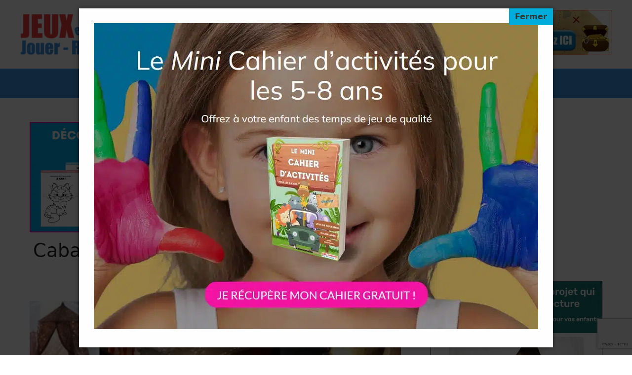

--- FILE ---
content_type: text/html; charset=UTF-8
request_url: https://www.jeuxetcompagnie.fr/cabane-interieure-10-idees-creatives/
body_size: 23919
content:
<!DOCTYPE html>
<html lang="fr-FR">
<head>
	<meta charset="UTF-8">
	<link rel="dns-prefetch" href="//tracker.wpserveur.net"><meta name='robots' content='index, follow, max-image-preview:large, max-snippet:-1, max-video-preview:-1' />
<meta name="viewport" content="width=device-width, initial-scale=1">
	<!-- This site is optimized with the Yoast SEO plugin v26.8 - https://yoast.com/product/yoast-seo-wordpress/ -->
	<title>Cabane d&#039;intérieur : 10 idées créatives !</title>
	<meta name="description" content="Vous allez voir qu&#039;il n&#039;y a pas que les couvertures qui sont idéales pour faire une cabane d&#039;intérieur avec les enfants. Voici 10 idées qui..." />
	<link rel="canonical" href="https://www.jeuxetcompagnie.fr/cabane-interieure-10-idees-creatives/" />
	<meta property="og:locale" content="fr_FR" />
	<meta property="og:type" content="article" />
	<meta property="og:title" content="Cabane d&#039;intérieur : 10 idées créatives !" />
	<meta property="og:description" content="Vous allez voir qu&#039;il n&#039;y a pas que les couvertures qui sont idéales pour faire une cabane d&#039;intérieur avec les enfants. Voici 10 idées qui..." />
	<meta property="og:url" content="https://www.jeuxetcompagnie.fr/cabane-interieure-10-idees-creatives/" />
	<meta property="og:site_name" content="Jeux et Compagnie" />
	<meta property="article:publisher" content="https://www.facebook.com/jeuxetcompagnie" />
	<meta property="article:published_time" content="2016-01-07T15:31:42+00:00" />
	<meta property="article:modified_time" content="2023-07-30T10:56:50+00:00" />
	<meta property="og:image" content="https://www.jeuxetcompagnie.fr/wp-content/uploads/2016/01/cabane-dinterieur.jpg" />
	<meta property="og:image:width" content="800" />
	<meta property="og:image:height" content="475" />
	<meta property="og:image:type" content="image/jpeg" />
	<meta name="author" content="Michaëla" />
	<meta name="twitter:card" content="summary_large_image" />
	<meta name="twitter:creator" content="@MIKARMANO" />
	<meta name="twitter:site" content="@MIKARMANO" />
	<meta name="twitter:label1" content="Écrit par" />
	<meta name="twitter:data1" content="Michaëla" />
	<meta name="twitter:label2" content="Durée de lecture estimée" />
	<meta name="twitter:data2" content="11 minutes" />
	<script type="application/ld+json" class="yoast-schema-graph">{"@context":"https://schema.org","@graph":[{"@type":"Article","@id":"https://www.jeuxetcompagnie.fr/cabane-interieure-10-idees-creatives/#article","isPartOf":{"@id":"https://www.jeuxetcompagnie.fr/cabane-interieure-10-idees-creatives/"},"author":{"name":"Michaëla","@id":"https://www.jeuxetcompagnie.fr/#/schema/person/e028c25871603b4210a59761258d5f21"},"headline":"Cabane d&rsquo;intérieur : 10 idées créatives !","datePublished":"2016-01-07T15:31:42+00:00","dateModified":"2023-07-30T10:56:50+00:00","mainEntityOfPage":{"@id":"https://www.jeuxetcompagnie.fr/cabane-interieure-10-idees-creatives/"},"wordCount":1413,"publisher":{"@id":"https://www.jeuxetcompagnie.fr/#organization"},"image":{"@id":"https://www.jeuxetcompagnie.fr/cabane-interieure-10-idees-creatives/#primaryimage"},"thumbnailUrl":"https://www.jeuxetcompagnie.fr/wp-content/uploads/2016/01/cabane-dinterieur.jpg","keywords":["Bricolage hiver","Hiver","Jouer"],"articleSection":["Petits plus"],"inLanguage":"fr-FR"},{"@type":"WebPage","@id":"https://www.jeuxetcompagnie.fr/cabane-interieure-10-idees-creatives/","url":"https://www.jeuxetcompagnie.fr/cabane-interieure-10-idees-creatives/","name":"Cabane d'intérieur : 10 idées créatives !","isPartOf":{"@id":"https://www.jeuxetcompagnie.fr/#website"},"primaryImageOfPage":{"@id":"https://www.jeuxetcompagnie.fr/cabane-interieure-10-idees-creatives/#primaryimage"},"image":{"@id":"https://www.jeuxetcompagnie.fr/cabane-interieure-10-idees-creatives/#primaryimage"},"thumbnailUrl":"https://www.jeuxetcompagnie.fr/wp-content/uploads/2016/01/cabane-dinterieur.jpg","datePublished":"2016-01-07T15:31:42+00:00","dateModified":"2023-07-30T10:56:50+00:00","description":"Vous allez voir qu'il n'y a pas que les couvertures qui sont idéales pour faire une cabane d'intérieur avec les enfants. Voici 10 idées qui...","breadcrumb":{"@id":"https://www.jeuxetcompagnie.fr/cabane-interieure-10-idees-creatives/#breadcrumb"},"inLanguage":"fr-FR","potentialAction":[{"@type":"ReadAction","target":["https://www.jeuxetcompagnie.fr/cabane-interieure-10-idees-creatives/"]}]},{"@type":"ImageObject","inLanguage":"fr-FR","@id":"https://www.jeuxetcompagnie.fr/cabane-interieure-10-idees-creatives/#primaryimage","url":"https://www.jeuxetcompagnie.fr/wp-content/uploads/2016/01/cabane-dinterieur.jpg","contentUrl":"https://www.jeuxetcompagnie.fr/wp-content/uploads/2016/01/cabane-dinterieur.jpg","width":800,"height":475,"caption":"cabane d'intérieur"},{"@type":"BreadcrumbList","@id":"https://www.jeuxetcompagnie.fr/cabane-interieure-10-idees-creatives/#breadcrumb","itemListElement":[{"@type":"ListItem","position":1,"name":"Accueil","item":"https://www.jeuxetcompagnie.fr/"},{"@type":"ListItem","position":2,"name":"Cabane d&rsquo;intérieur : 10 idées créatives !"}]},{"@type":"WebSite","@id":"https://www.jeuxetcompagnie.fr/#website","url":"https://www.jeuxetcompagnie.fr/","name":"Jeux et Compagnie","description":"Activités enfants","publisher":{"@id":"https://www.jeuxetcompagnie.fr/#organization"},"potentialAction":[{"@type":"SearchAction","target":{"@type":"EntryPoint","urlTemplate":"https://www.jeuxetcompagnie.fr/?s={search_term_string}"},"query-input":{"@type":"PropertyValueSpecification","valueRequired":true,"valueName":"search_term_string"}}],"inLanguage":"fr-FR"},{"@type":"Organization","@id":"https://www.jeuxetcompagnie.fr/#organization","name":"Jeux & Compagnie","url":"https://www.jeuxetcompagnie.fr/","logo":{"@type":"ImageObject","inLanguage":"fr-FR","@id":"https://www.jeuxetcompagnie.fr/#/schema/logo/image/","url":"https://www.jeuxetcompagnie.fr/wp-content/uploads/2022/06/LOGO-760x180-1.png","contentUrl":"https://www.jeuxetcompagnie.fr/wp-content/uploads/2022/06/LOGO-760x180-1.png","width":760,"height":180,"caption":"Jeux & Compagnie"},"image":{"@id":"https://www.jeuxetcompagnie.fr/#/schema/logo/image/"},"sameAs":["https://www.facebook.com/jeuxetcompagnie","https://x.com/MIKARMANO","https://www.linkedin.com/profile/view?id=214759952&amp;amp;amp;amp;ampampampampampamptrk","https://www.pinterest.com/mikarmano/"]},{"@type":"Person","@id":"https://www.jeuxetcompagnie.fr/#/schema/person/e028c25871603b4210a59761258d5f21","name":"Michaëla","image":{"@type":"ImageObject","inLanguage":"fr-FR","@id":"https://www.jeuxetcompagnie.fr/#/schema/person/image/","url":"https://secure.gravatar.com/avatar/ff6cc4bb57e893100113ffab46eab2eae3a2c8d736325b5b918927c7243f7778?s=96&d=wavatar&r=g","contentUrl":"https://secure.gravatar.com/avatar/ff6cc4bb57e893100113ffab46eab2eae3a2c8d736325b5b918927c7243f7778?s=96&d=wavatar&r=g","caption":"Michaëla"}}]}</script>
	<!-- / Yoast SEO plugin. -->


<link rel='dns-prefetch' href='//www.jeuxetcompagnie.fr' />
<link rel='dns-prefetch' href='//www.googletagmanager.com' />
<link rel='dns-prefetch' href='//pagead2.googlesyndication.com' />

<title>Cabane d&rsquo;intérieur : 10 idées créatives !</title><style id='wp-img-auto-sizes-contain-inline-css'>
img:is([sizes=auto i],[sizes^="auto," i]){contain-intrinsic-size:3000px 1500px}
/*# sourceURL=wp-img-auto-sizes-contain-inline-css */
</style>
<link rel='stylesheet' id='wp-block-library-css' href='https://www.jeuxetcompagnie.fr/wp-includes/css/dist/block-library/style.min.css' media='all' />
<style id='wp-block-gallery-inline-css'>
.blocks-gallery-grid:not(.has-nested-images),.wp-block-gallery:not(.has-nested-images){display:flex;flex-wrap:wrap;list-style-type:none;margin:0;padding:0}.blocks-gallery-grid:not(.has-nested-images) .blocks-gallery-image,.blocks-gallery-grid:not(.has-nested-images) .blocks-gallery-item,.wp-block-gallery:not(.has-nested-images) .blocks-gallery-image,.wp-block-gallery:not(.has-nested-images) .blocks-gallery-item{display:flex;flex-direction:column;flex-grow:1;justify-content:center;margin:0 1em 1em 0;position:relative;width:calc(50% - 1em)}.blocks-gallery-grid:not(.has-nested-images) .blocks-gallery-image:nth-of-type(2n),.blocks-gallery-grid:not(.has-nested-images) .blocks-gallery-item:nth-of-type(2n),.wp-block-gallery:not(.has-nested-images) .blocks-gallery-image:nth-of-type(2n),.wp-block-gallery:not(.has-nested-images) .blocks-gallery-item:nth-of-type(2n){margin-right:0}.blocks-gallery-grid:not(.has-nested-images) .blocks-gallery-image figure,.blocks-gallery-grid:not(.has-nested-images) .blocks-gallery-item figure,.wp-block-gallery:not(.has-nested-images) .blocks-gallery-image figure,.wp-block-gallery:not(.has-nested-images) .blocks-gallery-item figure{align-items:flex-end;display:flex;height:100%;justify-content:flex-start;margin:0}.blocks-gallery-grid:not(.has-nested-images) .blocks-gallery-image img,.blocks-gallery-grid:not(.has-nested-images) .blocks-gallery-item img,.wp-block-gallery:not(.has-nested-images) .blocks-gallery-image img,.wp-block-gallery:not(.has-nested-images) .blocks-gallery-item img{display:block;height:auto;max-width:100%;width:auto}.blocks-gallery-grid:not(.has-nested-images) .blocks-gallery-image figcaption,.blocks-gallery-grid:not(.has-nested-images) .blocks-gallery-item figcaption,.wp-block-gallery:not(.has-nested-images) .blocks-gallery-image figcaption,.wp-block-gallery:not(.has-nested-images) .blocks-gallery-item figcaption{background:linear-gradient(0deg,#000000b3,#0000004d 70%,#0000);bottom:0;box-sizing:border-box;color:#fff;font-size:.8em;margin:0;max-height:100%;overflow:auto;padding:3em .77em .7em;position:absolute;text-align:center;width:100%;z-index:2}.blocks-gallery-grid:not(.has-nested-images) .blocks-gallery-image figcaption img,.blocks-gallery-grid:not(.has-nested-images) .blocks-gallery-item figcaption img,.wp-block-gallery:not(.has-nested-images) .blocks-gallery-image figcaption img,.wp-block-gallery:not(.has-nested-images) .blocks-gallery-item figcaption img{display:inline}.blocks-gallery-grid:not(.has-nested-images) figcaption,.wp-block-gallery:not(.has-nested-images) figcaption{flex-grow:1}.blocks-gallery-grid:not(.has-nested-images).is-cropped .blocks-gallery-image a,.blocks-gallery-grid:not(.has-nested-images).is-cropped .blocks-gallery-image img,.blocks-gallery-grid:not(.has-nested-images).is-cropped .blocks-gallery-item a,.blocks-gallery-grid:not(.has-nested-images).is-cropped .blocks-gallery-item img,.wp-block-gallery:not(.has-nested-images).is-cropped .blocks-gallery-image a,.wp-block-gallery:not(.has-nested-images).is-cropped .blocks-gallery-image img,.wp-block-gallery:not(.has-nested-images).is-cropped .blocks-gallery-item a,.wp-block-gallery:not(.has-nested-images).is-cropped .blocks-gallery-item img{flex:1;height:100%;object-fit:cover;width:100%}.blocks-gallery-grid:not(.has-nested-images).columns-1 .blocks-gallery-image,.blocks-gallery-grid:not(.has-nested-images).columns-1 .blocks-gallery-item,.wp-block-gallery:not(.has-nested-images).columns-1 .blocks-gallery-image,.wp-block-gallery:not(.has-nested-images).columns-1 .blocks-gallery-item{margin-right:0;width:100%}@media (min-width:600px){.blocks-gallery-grid:not(.has-nested-images).columns-3 .blocks-gallery-image,.blocks-gallery-grid:not(.has-nested-images).columns-3 .blocks-gallery-item,.wp-block-gallery:not(.has-nested-images).columns-3 .blocks-gallery-image,.wp-block-gallery:not(.has-nested-images).columns-3 .blocks-gallery-item{margin-right:1em;width:calc(33.33333% - .66667em)}.blocks-gallery-grid:not(.has-nested-images).columns-4 .blocks-gallery-image,.blocks-gallery-grid:not(.has-nested-images).columns-4 .blocks-gallery-item,.wp-block-gallery:not(.has-nested-images).columns-4 .blocks-gallery-image,.wp-block-gallery:not(.has-nested-images).columns-4 .blocks-gallery-item{margin-right:1em;width:calc(25% - .75em)}.blocks-gallery-grid:not(.has-nested-images).columns-5 .blocks-gallery-image,.blocks-gallery-grid:not(.has-nested-images).columns-5 .blocks-gallery-item,.wp-block-gallery:not(.has-nested-images).columns-5 .blocks-gallery-image,.wp-block-gallery:not(.has-nested-images).columns-5 .blocks-gallery-item{margin-right:1em;width:calc(20% - .8em)}.blocks-gallery-grid:not(.has-nested-images).columns-6 .blocks-gallery-image,.blocks-gallery-grid:not(.has-nested-images).columns-6 .blocks-gallery-item,.wp-block-gallery:not(.has-nested-images).columns-6 .blocks-gallery-image,.wp-block-gallery:not(.has-nested-images).columns-6 .blocks-gallery-item{margin-right:1em;width:calc(16.66667% - .83333em)}.blocks-gallery-grid:not(.has-nested-images).columns-7 .blocks-gallery-image,.blocks-gallery-grid:not(.has-nested-images).columns-7 .blocks-gallery-item,.wp-block-gallery:not(.has-nested-images).columns-7 .blocks-gallery-image,.wp-block-gallery:not(.has-nested-images).columns-7 .blocks-gallery-item{margin-right:1em;width:calc(14.28571% - .85714em)}.blocks-gallery-grid:not(.has-nested-images).columns-8 .blocks-gallery-image,.blocks-gallery-grid:not(.has-nested-images).columns-8 .blocks-gallery-item,.wp-block-gallery:not(.has-nested-images).columns-8 .blocks-gallery-image,.wp-block-gallery:not(.has-nested-images).columns-8 .blocks-gallery-item{margin-right:1em;width:calc(12.5% - .875em)}.blocks-gallery-grid:not(.has-nested-images).columns-1 .blocks-gallery-image:nth-of-type(1n),.blocks-gallery-grid:not(.has-nested-images).columns-1 .blocks-gallery-item:nth-of-type(1n),.blocks-gallery-grid:not(.has-nested-images).columns-2 .blocks-gallery-image:nth-of-type(2n),.blocks-gallery-grid:not(.has-nested-images).columns-2 .blocks-gallery-item:nth-of-type(2n),.blocks-gallery-grid:not(.has-nested-images).columns-3 .blocks-gallery-image:nth-of-type(3n),.blocks-gallery-grid:not(.has-nested-images).columns-3 .blocks-gallery-item:nth-of-type(3n),.blocks-gallery-grid:not(.has-nested-images).columns-4 .blocks-gallery-image:nth-of-type(4n),.blocks-gallery-grid:not(.has-nested-images).columns-4 .blocks-gallery-item:nth-of-type(4n),.blocks-gallery-grid:not(.has-nested-images).columns-5 .blocks-gallery-image:nth-of-type(5n),.blocks-gallery-grid:not(.has-nested-images).columns-5 .blocks-gallery-item:nth-of-type(5n),.blocks-gallery-grid:not(.has-nested-images).columns-6 .blocks-gallery-image:nth-of-type(6n),.blocks-gallery-grid:not(.has-nested-images).columns-6 .blocks-gallery-item:nth-of-type(6n),.blocks-gallery-grid:not(.has-nested-images).columns-7 .blocks-gallery-image:nth-of-type(7n),.blocks-gallery-grid:not(.has-nested-images).columns-7 .blocks-gallery-item:nth-of-type(7n),.blocks-gallery-grid:not(.has-nested-images).columns-8 .blocks-gallery-image:nth-of-type(8n),.blocks-gallery-grid:not(.has-nested-images).columns-8 .blocks-gallery-item:nth-of-type(8n),.wp-block-gallery:not(.has-nested-images).columns-1 .blocks-gallery-image:nth-of-type(1n),.wp-block-gallery:not(.has-nested-images).columns-1 .blocks-gallery-item:nth-of-type(1n),.wp-block-gallery:not(.has-nested-images).columns-2 .blocks-gallery-image:nth-of-type(2n),.wp-block-gallery:not(.has-nested-images).columns-2 .blocks-gallery-item:nth-of-type(2n),.wp-block-gallery:not(.has-nested-images).columns-3 .blocks-gallery-image:nth-of-type(3n),.wp-block-gallery:not(.has-nested-images).columns-3 .blocks-gallery-item:nth-of-type(3n),.wp-block-gallery:not(.has-nested-images).columns-4 .blocks-gallery-image:nth-of-type(4n),.wp-block-gallery:not(.has-nested-images).columns-4 .blocks-gallery-item:nth-of-type(4n),.wp-block-gallery:not(.has-nested-images).columns-5 .blocks-gallery-image:nth-of-type(5n),.wp-block-gallery:not(.has-nested-images).columns-5 .blocks-gallery-item:nth-of-type(5n),.wp-block-gallery:not(.has-nested-images).columns-6 .blocks-gallery-image:nth-of-type(6n),.wp-block-gallery:not(.has-nested-images).columns-6 .blocks-gallery-item:nth-of-type(6n),.wp-block-gallery:not(.has-nested-images).columns-7 .blocks-gallery-image:nth-of-type(7n),.wp-block-gallery:not(.has-nested-images).columns-7 .blocks-gallery-item:nth-of-type(7n),.wp-block-gallery:not(.has-nested-images).columns-8 .blocks-gallery-image:nth-of-type(8n),.wp-block-gallery:not(.has-nested-images).columns-8 .blocks-gallery-item:nth-of-type(8n){margin-right:0}}.blocks-gallery-grid:not(.has-nested-images) .blocks-gallery-image:last-child,.blocks-gallery-grid:not(.has-nested-images) .blocks-gallery-item:last-child,.wp-block-gallery:not(.has-nested-images) .blocks-gallery-image:last-child,.wp-block-gallery:not(.has-nested-images) .blocks-gallery-item:last-child{margin-right:0}.blocks-gallery-grid:not(.has-nested-images).alignleft,.blocks-gallery-grid:not(.has-nested-images).alignright,.wp-block-gallery:not(.has-nested-images).alignleft,.wp-block-gallery:not(.has-nested-images).alignright{max-width:420px;width:100%}.blocks-gallery-grid:not(.has-nested-images).aligncenter .blocks-gallery-item figure,.wp-block-gallery:not(.has-nested-images).aligncenter .blocks-gallery-item figure{justify-content:center}.wp-block-gallery:not(.is-cropped) .blocks-gallery-item{align-self:flex-start}figure.wp-block-gallery.has-nested-images{align-items:normal}.wp-block-gallery.has-nested-images figure.wp-block-image:not(#individual-image){margin:0;width:calc(50% - var(--wp--style--unstable-gallery-gap, 16px)/2)}.wp-block-gallery.has-nested-images figure.wp-block-image{box-sizing:border-box;display:flex;flex-direction:column;flex-grow:1;justify-content:center;max-width:100%;position:relative}.wp-block-gallery.has-nested-images figure.wp-block-image>a,.wp-block-gallery.has-nested-images figure.wp-block-image>div{flex-direction:column;flex-grow:1;margin:0}.wp-block-gallery.has-nested-images figure.wp-block-image img{display:block;height:auto;max-width:100%!important;width:auto}.wp-block-gallery.has-nested-images figure.wp-block-image figcaption,.wp-block-gallery.has-nested-images figure.wp-block-image:has(figcaption):before{bottom:0;left:0;max-height:100%;position:absolute;right:0}.wp-block-gallery.has-nested-images figure.wp-block-image:has(figcaption):before{backdrop-filter:blur(3px);content:"";height:100%;-webkit-mask-image:linear-gradient(0deg,#000 20%,#0000);mask-image:linear-gradient(0deg,#000 20%,#0000);max-height:40%;pointer-events:none}.wp-block-gallery.has-nested-images figure.wp-block-image figcaption{box-sizing:border-box;color:#fff;font-size:13px;margin:0;overflow:auto;padding:1em;text-align:center;text-shadow:0 0 1.5px #000}.wp-block-gallery.has-nested-images figure.wp-block-image figcaption::-webkit-scrollbar{height:12px;width:12px}.wp-block-gallery.has-nested-images figure.wp-block-image figcaption::-webkit-scrollbar-track{background-color:initial}.wp-block-gallery.has-nested-images figure.wp-block-image figcaption::-webkit-scrollbar-thumb{background-clip:padding-box;background-color:initial;border:3px solid #0000;border-radius:8px}.wp-block-gallery.has-nested-images figure.wp-block-image figcaption:focus-within::-webkit-scrollbar-thumb,.wp-block-gallery.has-nested-images figure.wp-block-image figcaption:focus::-webkit-scrollbar-thumb,.wp-block-gallery.has-nested-images figure.wp-block-image figcaption:hover::-webkit-scrollbar-thumb{background-color:#fffc}.wp-block-gallery.has-nested-images figure.wp-block-image figcaption{scrollbar-color:#0000 #0000;scrollbar-gutter:stable both-edges;scrollbar-width:thin}.wp-block-gallery.has-nested-images figure.wp-block-image figcaption:focus,.wp-block-gallery.has-nested-images figure.wp-block-image figcaption:focus-within,.wp-block-gallery.has-nested-images figure.wp-block-image figcaption:hover{scrollbar-color:#fffc #0000}.wp-block-gallery.has-nested-images figure.wp-block-image figcaption{will-change:transform}@media (hover:none){.wp-block-gallery.has-nested-images figure.wp-block-image figcaption{scrollbar-color:#fffc #0000}}.wp-block-gallery.has-nested-images figure.wp-block-image figcaption{background:linear-gradient(0deg,#0006,#0000)}.wp-block-gallery.has-nested-images figure.wp-block-image figcaption img{display:inline}.wp-block-gallery.has-nested-images figure.wp-block-image figcaption a{color:inherit}.wp-block-gallery.has-nested-images figure.wp-block-image.has-custom-border img{box-sizing:border-box}.wp-block-gallery.has-nested-images figure.wp-block-image.has-custom-border>a,.wp-block-gallery.has-nested-images figure.wp-block-image.has-custom-border>div,.wp-block-gallery.has-nested-images figure.wp-block-image.is-style-rounded>a,.wp-block-gallery.has-nested-images figure.wp-block-image.is-style-rounded>div{flex:1 1 auto}.wp-block-gallery.has-nested-images figure.wp-block-image.has-custom-border figcaption,.wp-block-gallery.has-nested-images figure.wp-block-image.is-style-rounded figcaption{background:none;color:inherit;flex:initial;margin:0;padding:10px 10px 9px;position:relative;text-shadow:none}.wp-block-gallery.has-nested-images figure.wp-block-image.has-custom-border:before,.wp-block-gallery.has-nested-images figure.wp-block-image.is-style-rounded:before{content:none}.wp-block-gallery.has-nested-images figcaption{flex-basis:100%;flex-grow:1;text-align:center}.wp-block-gallery.has-nested-images:not(.is-cropped) figure.wp-block-image:not(#individual-image){margin-bottom:auto;margin-top:0}.wp-block-gallery.has-nested-images.is-cropped figure.wp-block-image:not(#individual-image){align-self:inherit}.wp-block-gallery.has-nested-images.is-cropped figure.wp-block-image:not(#individual-image)>a,.wp-block-gallery.has-nested-images.is-cropped figure.wp-block-image:not(#individual-image)>div:not(.components-drop-zone){display:flex}.wp-block-gallery.has-nested-images.is-cropped figure.wp-block-image:not(#individual-image) a,.wp-block-gallery.has-nested-images.is-cropped figure.wp-block-image:not(#individual-image) img{flex:1 0 0%;height:100%;object-fit:cover;width:100%}.wp-block-gallery.has-nested-images.columns-1 figure.wp-block-image:not(#individual-image){width:100%}@media (min-width:600px){.wp-block-gallery.has-nested-images.columns-3 figure.wp-block-image:not(#individual-image){width:calc(33.33333% - var(--wp--style--unstable-gallery-gap, 16px)*.66667)}.wp-block-gallery.has-nested-images.columns-4 figure.wp-block-image:not(#individual-image){width:calc(25% - var(--wp--style--unstable-gallery-gap, 16px)*.75)}.wp-block-gallery.has-nested-images.columns-5 figure.wp-block-image:not(#individual-image){width:calc(20% - var(--wp--style--unstable-gallery-gap, 16px)*.8)}.wp-block-gallery.has-nested-images.columns-6 figure.wp-block-image:not(#individual-image){width:calc(16.66667% - var(--wp--style--unstable-gallery-gap, 16px)*.83333)}.wp-block-gallery.has-nested-images.columns-7 figure.wp-block-image:not(#individual-image){width:calc(14.28571% - var(--wp--style--unstable-gallery-gap, 16px)*.85714)}.wp-block-gallery.has-nested-images.columns-8 figure.wp-block-image:not(#individual-image){width:calc(12.5% - var(--wp--style--unstable-gallery-gap, 16px)*.875)}.wp-block-gallery.has-nested-images.columns-default figure.wp-block-image:not(#individual-image){width:calc(33.33% - var(--wp--style--unstable-gallery-gap, 16px)*.66667)}.wp-block-gallery.has-nested-images.columns-default figure.wp-block-image:not(#individual-image):first-child:nth-last-child(2),.wp-block-gallery.has-nested-images.columns-default figure.wp-block-image:not(#individual-image):first-child:nth-last-child(2)~figure.wp-block-image:not(#individual-image){width:calc(50% - var(--wp--style--unstable-gallery-gap, 16px)*.5)}.wp-block-gallery.has-nested-images.columns-default figure.wp-block-image:not(#individual-image):first-child:last-child{width:100%}}.wp-block-gallery.has-nested-images.alignleft,.wp-block-gallery.has-nested-images.alignright{max-width:420px;width:100%}.wp-block-gallery.has-nested-images.aligncenter{justify-content:center}
/*# sourceURL=https://www.jeuxetcompagnie.fr/wp-includes/blocks/gallery/style.min.css */
</style>
<style id='wp-block-heading-inline-css'>
h1:where(.wp-block-heading).has-background,h2:where(.wp-block-heading).has-background,h3:where(.wp-block-heading).has-background,h4:where(.wp-block-heading).has-background,h5:where(.wp-block-heading).has-background,h6:where(.wp-block-heading).has-background{padding:1.25em 2.375em}h1.has-text-align-left[style*=writing-mode]:where([style*=vertical-lr]),h1.has-text-align-right[style*=writing-mode]:where([style*=vertical-rl]),h2.has-text-align-left[style*=writing-mode]:where([style*=vertical-lr]),h2.has-text-align-right[style*=writing-mode]:where([style*=vertical-rl]),h3.has-text-align-left[style*=writing-mode]:where([style*=vertical-lr]),h3.has-text-align-right[style*=writing-mode]:where([style*=vertical-rl]),h4.has-text-align-left[style*=writing-mode]:where([style*=vertical-lr]),h4.has-text-align-right[style*=writing-mode]:where([style*=vertical-rl]),h5.has-text-align-left[style*=writing-mode]:where([style*=vertical-lr]),h5.has-text-align-right[style*=writing-mode]:where([style*=vertical-rl]),h6.has-text-align-left[style*=writing-mode]:where([style*=vertical-lr]),h6.has-text-align-right[style*=writing-mode]:where([style*=vertical-rl]){rotate:180deg}
/*# sourceURL=https://www.jeuxetcompagnie.fr/wp-includes/blocks/heading/style.min.css */
</style>
<style id='wp-block-image-inline-css'>
.wp-block-image>a,.wp-block-image>figure>a{display:inline-block}.wp-block-image img{box-sizing:border-box;height:auto;max-width:100%;vertical-align:bottom}@media not (prefers-reduced-motion){.wp-block-image img.hide{visibility:hidden}.wp-block-image img.show{animation:show-content-image .4s}}.wp-block-image[style*=border-radius] img,.wp-block-image[style*=border-radius]>a{border-radius:inherit}.wp-block-image.has-custom-border img{box-sizing:border-box}.wp-block-image.aligncenter{text-align:center}.wp-block-image.alignfull>a,.wp-block-image.alignwide>a{width:100%}.wp-block-image.alignfull img,.wp-block-image.alignwide img{height:auto;width:100%}.wp-block-image .aligncenter,.wp-block-image .alignleft,.wp-block-image .alignright,.wp-block-image.aligncenter,.wp-block-image.alignleft,.wp-block-image.alignright{display:table}.wp-block-image .aligncenter>figcaption,.wp-block-image .alignleft>figcaption,.wp-block-image .alignright>figcaption,.wp-block-image.aligncenter>figcaption,.wp-block-image.alignleft>figcaption,.wp-block-image.alignright>figcaption{caption-side:bottom;display:table-caption}.wp-block-image .alignleft{float:left;margin:.5em 1em .5em 0}.wp-block-image .alignright{float:right;margin:.5em 0 .5em 1em}.wp-block-image .aligncenter{margin-left:auto;margin-right:auto}.wp-block-image :where(figcaption){margin-bottom:1em;margin-top:.5em}.wp-block-image.is-style-circle-mask img{border-radius:9999px}@supports ((-webkit-mask-image:none) or (mask-image:none)) or (-webkit-mask-image:none){.wp-block-image.is-style-circle-mask img{border-radius:0;-webkit-mask-image:url('data:image/svg+xml;utf8,<svg viewBox="0 0 100 100" xmlns="http://www.w3.org/2000/svg"><circle cx="50" cy="50" r="50"/></svg>');mask-image:url('data:image/svg+xml;utf8,<svg viewBox="0 0 100 100" xmlns="http://www.w3.org/2000/svg"><circle cx="50" cy="50" r="50"/></svg>');mask-mode:alpha;-webkit-mask-position:center;mask-position:center;-webkit-mask-repeat:no-repeat;mask-repeat:no-repeat;-webkit-mask-size:contain;mask-size:contain}}:root :where(.wp-block-image.is-style-rounded img,.wp-block-image .is-style-rounded img){border-radius:9999px}.wp-block-image figure{margin:0}.wp-lightbox-container{display:flex;flex-direction:column;position:relative}.wp-lightbox-container img{cursor:zoom-in}.wp-lightbox-container img:hover+button{opacity:1}.wp-lightbox-container button{align-items:center;backdrop-filter:blur(16px) saturate(180%);background-color:#5a5a5a40;border:none;border-radius:4px;cursor:zoom-in;display:flex;height:20px;justify-content:center;opacity:0;padding:0;position:absolute;right:16px;text-align:center;top:16px;width:20px;z-index:100}@media not (prefers-reduced-motion){.wp-lightbox-container button{transition:opacity .2s ease}}.wp-lightbox-container button:focus-visible{outline:3px auto #5a5a5a40;outline:3px auto -webkit-focus-ring-color;outline-offset:3px}.wp-lightbox-container button:hover{cursor:pointer;opacity:1}.wp-lightbox-container button:focus{opacity:1}.wp-lightbox-container button:focus,.wp-lightbox-container button:hover,.wp-lightbox-container button:not(:hover):not(:active):not(.has-background){background-color:#5a5a5a40;border:none}.wp-lightbox-overlay{box-sizing:border-box;cursor:zoom-out;height:100vh;left:0;overflow:hidden;position:fixed;top:0;visibility:hidden;width:100%;z-index:100000}.wp-lightbox-overlay .close-button{align-items:center;cursor:pointer;display:flex;justify-content:center;min-height:40px;min-width:40px;padding:0;position:absolute;right:calc(env(safe-area-inset-right) + 16px);top:calc(env(safe-area-inset-top) + 16px);z-index:5000000}.wp-lightbox-overlay .close-button:focus,.wp-lightbox-overlay .close-button:hover,.wp-lightbox-overlay .close-button:not(:hover):not(:active):not(.has-background){background:none;border:none}.wp-lightbox-overlay .lightbox-image-container{height:var(--wp--lightbox-container-height);left:50%;overflow:hidden;position:absolute;top:50%;transform:translate(-50%,-50%);transform-origin:top left;width:var(--wp--lightbox-container-width);z-index:9999999999}.wp-lightbox-overlay .wp-block-image{align-items:center;box-sizing:border-box;display:flex;height:100%;justify-content:center;margin:0;position:relative;transform-origin:0 0;width:100%;z-index:3000000}.wp-lightbox-overlay .wp-block-image img{height:var(--wp--lightbox-image-height);min-height:var(--wp--lightbox-image-height);min-width:var(--wp--lightbox-image-width);width:var(--wp--lightbox-image-width)}.wp-lightbox-overlay .wp-block-image figcaption{display:none}.wp-lightbox-overlay button{background:none;border:none}.wp-lightbox-overlay .scrim{background-color:#fff;height:100%;opacity:.9;position:absolute;width:100%;z-index:2000000}.wp-lightbox-overlay.active{visibility:visible}@media not (prefers-reduced-motion){.wp-lightbox-overlay.active{animation:turn-on-visibility .25s both}.wp-lightbox-overlay.active img{animation:turn-on-visibility .35s both}.wp-lightbox-overlay.show-closing-animation:not(.active){animation:turn-off-visibility .35s both}.wp-lightbox-overlay.show-closing-animation:not(.active) img{animation:turn-off-visibility .25s both}.wp-lightbox-overlay.zoom.active{animation:none;opacity:1;visibility:visible}.wp-lightbox-overlay.zoom.active .lightbox-image-container{animation:lightbox-zoom-in .4s}.wp-lightbox-overlay.zoom.active .lightbox-image-container img{animation:none}.wp-lightbox-overlay.zoom.active .scrim{animation:turn-on-visibility .4s forwards}.wp-lightbox-overlay.zoom.show-closing-animation:not(.active){animation:none}.wp-lightbox-overlay.zoom.show-closing-animation:not(.active) .lightbox-image-container{animation:lightbox-zoom-out .4s}.wp-lightbox-overlay.zoom.show-closing-animation:not(.active) .lightbox-image-container img{animation:none}.wp-lightbox-overlay.zoom.show-closing-animation:not(.active) .scrim{animation:turn-off-visibility .4s forwards}}@keyframes show-content-image{0%{visibility:hidden}99%{visibility:hidden}to{visibility:visible}}@keyframes turn-on-visibility{0%{opacity:0}to{opacity:1}}@keyframes turn-off-visibility{0%{opacity:1;visibility:visible}99%{opacity:0;visibility:visible}to{opacity:0;visibility:hidden}}@keyframes lightbox-zoom-in{0%{transform:translate(calc((-100vw + var(--wp--lightbox-scrollbar-width))/2 + var(--wp--lightbox-initial-left-position)),calc(-50vh + var(--wp--lightbox-initial-top-position))) scale(var(--wp--lightbox-scale))}to{transform:translate(-50%,-50%) scale(1)}}@keyframes lightbox-zoom-out{0%{transform:translate(-50%,-50%) scale(1);visibility:visible}99%{visibility:visible}to{transform:translate(calc((-100vw + var(--wp--lightbox-scrollbar-width))/2 + var(--wp--lightbox-initial-left-position)),calc(-50vh + var(--wp--lightbox-initial-top-position))) scale(var(--wp--lightbox-scale));visibility:hidden}}
/*# sourceURL=https://www.jeuxetcompagnie.fr/wp-includes/blocks/image/style.min.css */
</style>
<style id='wp-block-paragraph-inline-css'>
.is-small-text{font-size:.875em}.is-regular-text{font-size:1em}.is-large-text{font-size:2.25em}.is-larger-text{font-size:3em}.has-drop-cap:not(:focus):first-letter{float:left;font-size:8.4em;font-style:normal;font-weight:100;line-height:.68;margin:.05em .1em 0 0;text-transform:uppercase}body.rtl .has-drop-cap:not(:focus):first-letter{float:none;margin-left:.1em}p.has-drop-cap.has-background{overflow:hidden}:root :where(p.has-background){padding:1.25em 2.375em}:where(p.has-text-color:not(.has-link-color)) a{color:inherit}p.has-text-align-left[style*="writing-mode:vertical-lr"],p.has-text-align-right[style*="writing-mode:vertical-rl"]{rotate:180deg}
/*# sourceURL=https://www.jeuxetcompagnie.fr/wp-includes/blocks/paragraph/style.min.css */
</style>
<style id='global-styles-inline-css'>
:root{--wp--preset--aspect-ratio--square: 1;--wp--preset--aspect-ratio--4-3: 4/3;--wp--preset--aspect-ratio--3-4: 3/4;--wp--preset--aspect-ratio--3-2: 3/2;--wp--preset--aspect-ratio--2-3: 2/3;--wp--preset--aspect-ratio--16-9: 16/9;--wp--preset--aspect-ratio--9-16: 9/16;--wp--preset--color--black: #000000;--wp--preset--color--cyan-bluish-gray: #abb8c3;--wp--preset--color--white: #ffffff;--wp--preset--color--pale-pink: #f78da7;--wp--preset--color--vivid-red: #cf2e2e;--wp--preset--color--luminous-vivid-orange: #ff6900;--wp--preset--color--luminous-vivid-amber: #fcb900;--wp--preset--color--light-green-cyan: #7bdcb5;--wp--preset--color--vivid-green-cyan: #00d084;--wp--preset--color--pale-cyan-blue: #8ed1fc;--wp--preset--color--vivid-cyan-blue: #0693e3;--wp--preset--color--vivid-purple: #9b51e0;--wp--preset--color--contrast: var(--contrast);--wp--preset--color--contrast-2: var(--contrast-2);--wp--preset--color--contrast-3: var(--contrast-3);--wp--preset--color--base: var(--base);--wp--preset--color--base-2: var(--base-2);--wp--preset--color--base-3: var(--base-3);--wp--preset--color--accent: var(--accent);--wp--preset--gradient--vivid-cyan-blue-to-vivid-purple: linear-gradient(135deg,rgb(6,147,227) 0%,rgb(155,81,224) 100%);--wp--preset--gradient--light-green-cyan-to-vivid-green-cyan: linear-gradient(135deg,rgb(122,220,180) 0%,rgb(0,208,130) 100%);--wp--preset--gradient--luminous-vivid-amber-to-luminous-vivid-orange: linear-gradient(135deg,rgb(252,185,0) 0%,rgb(255,105,0) 100%);--wp--preset--gradient--luminous-vivid-orange-to-vivid-red: linear-gradient(135deg,rgb(255,105,0) 0%,rgb(207,46,46) 100%);--wp--preset--gradient--very-light-gray-to-cyan-bluish-gray: linear-gradient(135deg,rgb(238,238,238) 0%,rgb(169,184,195) 100%);--wp--preset--gradient--cool-to-warm-spectrum: linear-gradient(135deg,rgb(74,234,220) 0%,rgb(151,120,209) 20%,rgb(207,42,186) 40%,rgb(238,44,130) 60%,rgb(251,105,98) 80%,rgb(254,248,76) 100%);--wp--preset--gradient--blush-light-purple: linear-gradient(135deg,rgb(255,206,236) 0%,rgb(152,150,240) 100%);--wp--preset--gradient--blush-bordeaux: linear-gradient(135deg,rgb(254,205,165) 0%,rgb(254,45,45) 50%,rgb(107,0,62) 100%);--wp--preset--gradient--luminous-dusk: linear-gradient(135deg,rgb(255,203,112) 0%,rgb(199,81,192) 50%,rgb(65,88,208) 100%);--wp--preset--gradient--pale-ocean: linear-gradient(135deg,rgb(255,245,203) 0%,rgb(182,227,212) 50%,rgb(51,167,181) 100%);--wp--preset--gradient--electric-grass: linear-gradient(135deg,rgb(202,248,128) 0%,rgb(113,206,126) 100%);--wp--preset--gradient--midnight: linear-gradient(135deg,rgb(2,3,129) 0%,rgb(40,116,252) 100%);--wp--preset--font-size--small: 13px;--wp--preset--font-size--medium: 20px;--wp--preset--font-size--large: 36px;--wp--preset--font-size--x-large: 42px;--wp--preset--spacing--20: 0.44rem;--wp--preset--spacing--30: 0.67rem;--wp--preset--spacing--40: 1rem;--wp--preset--spacing--50: 1.5rem;--wp--preset--spacing--60: 2.25rem;--wp--preset--spacing--70: 3.38rem;--wp--preset--spacing--80: 5.06rem;--wp--preset--shadow--natural: 6px 6px 9px rgba(0, 0, 0, 0.2);--wp--preset--shadow--deep: 12px 12px 50px rgba(0, 0, 0, 0.4);--wp--preset--shadow--sharp: 6px 6px 0px rgba(0, 0, 0, 0.2);--wp--preset--shadow--outlined: 6px 6px 0px -3px rgb(255, 255, 255), 6px 6px rgb(0, 0, 0);--wp--preset--shadow--crisp: 6px 6px 0px rgb(0, 0, 0);}:where(.is-layout-flex){gap: 0.5em;}:where(.is-layout-grid){gap: 0.5em;}body .is-layout-flex{display: flex;}.is-layout-flex{flex-wrap: wrap;align-items: center;}.is-layout-flex > :is(*, div){margin: 0;}body .is-layout-grid{display: grid;}.is-layout-grid > :is(*, div){margin: 0;}:where(.wp-block-columns.is-layout-flex){gap: 2em;}:where(.wp-block-columns.is-layout-grid){gap: 2em;}:where(.wp-block-post-template.is-layout-flex){gap: 1.25em;}:where(.wp-block-post-template.is-layout-grid){gap: 1.25em;}.has-black-color{color: var(--wp--preset--color--black) !important;}.has-cyan-bluish-gray-color{color: var(--wp--preset--color--cyan-bluish-gray) !important;}.has-white-color{color: var(--wp--preset--color--white) !important;}.has-pale-pink-color{color: var(--wp--preset--color--pale-pink) !important;}.has-vivid-red-color{color: var(--wp--preset--color--vivid-red) !important;}.has-luminous-vivid-orange-color{color: var(--wp--preset--color--luminous-vivid-orange) !important;}.has-luminous-vivid-amber-color{color: var(--wp--preset--color--luminous-vivid-amber) !important;}.has-light-green-cyan-color{color: var(--wp--preset--color--light-green-cyan) !important;}.has-vivid-green-cyan-color{color: var(--wp--preset--color--vivid-green-cyan) !important;}.has-pale-cyan-blue-color{color: var(--wp--preset--color--pale-cyan-blue) !important;}.has-vivid-cyan-blue-color{color: var(--wp--preset--color--vivid-cyan-blue) !important;}.has-vivid-purple-color{color: var(--wp--preset--color--vivid-purple) !important;}.has-black-background-color{background-color: var(--wp--preset--color--black) !important;}.has-cyan-bluish-gray-background-color{background-color: var(--wp--preset--color--cyan-bluish-gray) !important;}.has-white-background-color{background-color: var(--wp--preset--color--white) !important;}.has-pale-pink-background-color{background-color: var(--wp--preset--color--pale-pink) !important;}.has-vivid-red-background-color{background-color: var(--wp--preset--color--vivid-red) !important;}.has-luminous-vivid-orange-background-color{background-color: var(--wp--preset--color--luminous-vivid-orange) !important;}.has-luminous-vivid-amber-background-color{background-color: var(--wp--preset--color--luminous-vivid-amber) !important;}.has-light-green-cyan-background-color{background-color: var(--wp--preset--color--light-green-cyan) !important;}.has-vivid-green-cyan-background-color{background-color: var(--wp--preset--color--vivid-green-cyan) !important;}.has-pale-cyan-blue-background-color{background-color: var(--wp--preset--color--pale-cyan-blue) !important;}.has-vivid-cyan-blue-background-color{background-color: var(--wp--preset--color--vivid-cyan-blue) !important;}.has-vivid-purple-background-color{background-color: var(--wp--preset--color--vivid-purple) !important;}.has-black-border-color{border-color: var(--wp--preset--color--black) !important;}.has-cyan-bluish-gray-border-color{border-color: var(--wp--preset--color--cyan-bluish-gray) !important;}.has-white-border-color{border-color: var(--wp--preset--color--white) !important;}.has-pale-pink-border-color{border-color: var(--wp--preset--color--pale-pink) !important;}.has-vivid-red-border-color{border-color: var(--wp--preset--color--vivid-red) !important;}.has-luminous-vivid-orange-border-color{border-color: var(--wp--preset--color--luminous-vivid-orange) !important;}.has-luminous-vivid-amber-border-color{border-color: var(--wp--preset--color--luminous-vivid-amber) !important;}.has-light-green-cyan-border-color{border-color: var(--wp--preset--color--light-green-cyan) !important;}.has-vivid-green-cyan-border-color{border-color: var(--wp--preset--color--vivid-green-cyan) !important;}.has-pale-cyan-blue-border-color{border-color: var(--wp--preset--color--pale-cyan-blue) !important;}.has-vivid-cyan-blue-border-color{border-color: var(--wp--preset--color--vivid-cyan-blue) !important;}.has-vivid-purple-border-color{border-color: var(--wp--preset--color--vivid-purple) !important;}.has-vivid-cyan-blue-to-vivid-purple-gradient-background{background: var(--wp--preset--gradient--vivid-cyan-blue-to-vivid-purple) !important;}.has-light-green-cyan-to-vivid-green-cyan-gradient-background{background: var(--wp--preset--gradient--light-green-cyan-to-vivid-green-cyan) !important;}.has-luminous-vivid-amber-to-luminous-vivid-orange-gradient-background{background: var(--wp--preset--gradient--luminous-vivid-amber-to-luminous-vivid-orange) !important;}.has-luminous-vivid-orange-to-vivid-red-gradient-background{background: var(--wp--preset--gradient--luminous-vivid-orange-to-vivid-red) !important;}.has-very-light-gray-to-cyan-bluish-gray-gradient-background{background: var(--wp--preset--gradient--very-light-gray-to-cyan-bluish-gray) !important;}.has-cool-to-warm-spectrum-gradient-background{background: var(--wp--preset--gradient--cool-to-warm-spectrum) !important;}.has-blush-light-purple-gradient-background{background: var(--wp--preset--gradient--blush-light-purple) !important;}.has-blush-bordeaux-gradient-background{background: var(--wp--preset--gradient--blush-bordeaux) !important;}.has-luminous-dusk-gradient-background{background: var(--wp--preset--gradient--luminous-dusk) !important;}.has-pale-ocean-gradient-background{background: var(--wp--preset--gradient--pale-ocean) !important;}.has-electric-grass-gradient-background{background: var(--wp--preset--gradient--electric-grass) !important;}.has-midnight-gradient-background{background: var(--wp--preset--gradient--midnight) !important;}.has-small-font-size{font-size: var(--wp--preset--font-size--small) !important;}.has-medium-font-size{font-size: var(--wp--preset--font-size--medium) !important;}.has-large-font-size{font-size: var(--wp--preset--font-size--large) !important;}.has-x-large-font-size{font-size: var(--wp--preset--font-size--x-large) !important;}
/*# sourceURL=global-styles-inline-css */
</style>
<style id='core-block-supports-inline-css'>
.wp-block-gallery.wp-block-gallery-1{--wp--style--unstable-gallery-gap:var( --wp--style--gallery-gap-default, var( --gallery-block--gutter-size, var( --wp--style--block-gap, 0.5em ) ) );gap:var( --wp--style--gallery-gap-default, var( --gallery-block--gutter-size, var( --wp--style--block-gap, 0.5em ) ) );}.wp-block-gallery.wp-block-gallery-2{--wp--style--unstable-gallery-gap:var( --wp--style--gallery-gap-default, var( --gallery-block--gutter-size, var( --wp--style--block-gap, 0.5em ) ) );gap:var( --wp--style--gallery-gap-default, var( --gallery-block--gutter-size, var( --wp--style--block-gap, 0.5em ) ) );}.wp-block-gallery.wp-block-gallery-3{--wp--style--unstable-gallery-gap:var( --wp--style--gallery-gap-default, var( --gallery-block--gutter-size, var( --wp--style--block-gap, 0.5em ) ) );gap:var( --wp--style--gallery-gap-default, var( --gallery-block--gutter-size, var( --wp--style--block-gap, 0.5em ) ) );}
/*# sourceURL=core-block-supports-inline-css */
</style>

<style id='classic-theme-styles-inline-css'>
/*! This file is auto-generated */
.wp-block-button__link{color:#fff;background-color:#32373c;border-radius:9999px;box-shadow:none;text-decoration:none;padding:calc(.667em + 2px) calc(1.333em + 2px);font-size:1.125em}.wp-block-file__button{background:#32373c;color:#fff;text-decoration:none}
/*# sourceURL=/wp-includes/css/classic-themes.min.css */
</style>
<link rel='stylesheet' id='contact-form-7-css' href='https://www.jeuxetcompagnie.fr/wp-content/plugins/contact-form-7/includes/css/styles.css' media='all' />
<link rel='stylesheet' id='popup-box-pro-css' href='https://www.jeuxetcompagnie.fr/wp-content/plugins/popup-box-pro/public/assets/css/style.min.css' media='all' />
<link rel='stylesheet' id='generate-widget-areas-css' href='https://www.jeuxetcompagnie.fr/wp-content/themes/generatepress/assets/css/components/widget-areas.min.css' media='all' />
<link rel='stylesheet' id='generate-style-css' href='https://www.jeuxetcompagnie.fr/wp-content/themes/generatepress/assets/css/main.min.css' media='all' />
<style id='generate-style-inline-css'>
@media (max-width:768px){}
body{background-color:var(--base-3);color:var(--contrast);}a{color:var(--accent);}a:hover, a:focus, a:active{color:var(--contrast);}.grid-container{max-width:1340px;}.wp-block-group__inner-container{max-width:1340px;margin-left:auto;margin-right:auto;}.site-header .header-image{width:360px;}:root{--contrast:#222222;--contrast-2:#575760;--contrast-3:#b2b2be;--base:#f0f0f0;--base-2:#f7f8f9;--base-3:#ffffff;--accent:#3c97e7;}:root .has-contrast-color{color:var(--contrast);}:root .has-contrast-background-color{background-color:var(--contrast);}:root .has-contrast-2-color{color:var(--contrast-2);}:root .has-contrast-2-background-color{background-color:var(--contrast-2);}:root .has-contrast-3-color{color:var(--contrast-3);}:root .has-contrast-3-background-color{background-color:var(--contrast-3);}:root .has-base-color{color:var(--base);}:root .has-base-background-color{background-color:var(--base);}:root .has-base-2-color{color:var(--base-2);}:root .has-base-2-background-color{background-color:var(--base-2);}:root .has-base-3-color{color:var(--base-3);}:root .has-base-3-background-color{background-color:var(--base-3);}:root .has-accent-color{color:var(--accent);}:root .has-accent-background-color{background-color:var(--accent);}.gp-modal:not(.gp-modal--open):not(.gp-modal--transition){display:none;}.gp-modal--transition:not(.gp-modal--open){pointer-events:none;}.gp-modal-overlay:not(.gp-modal-overlay--open):not(.gp-modal--transition){display:none;}.gp-modal__overlay{display:none;position:fixed;top:0;left:0;right:0;bottom:0;background:rgba(0,0,0,0.2);display:flex;justify-content:center;align-items:center;z-index:10000;backdrop-filter:blur(3px);transition:opacity 500ms ease;opacity:0;}.gp-modal--open:not(.gp-modal--transition) .gp-modal__overlay{opacity:1;}.gp-modal__container{max-width:100%;max-height:100vh;transform:scale(0.9);transition:transform 500ms ease;padding:0 10px;}.gp-modal--open:not(.gp-modal--transition) .gp-modal__container{transform:scale(1);}.search-modal-fields{display:flex;}.gp-search-modal .gp-modal__overlay{align-items:flex-start;padding-top:25vh;background:var(--gp-search-modal-overlay-bg-color);}.search-modal-form{width:500px;max-width:100%;background-color:var(--gp-search-modal-bg-color);color:var(--gp-search-modal-text-color);}.search-modal-form .search-field, .search-modal-form .search-field:focus{width:100%;height:60px;background-color:transparent;border:0;appearance:none;color:currentColor;}.search-modal-fields button, .search-modal-fields button:active, .search-modal-fields button:focus, .search-modal-fields button:hover{background-color:transparent;border:0;color:currentColor;width:60px;}h2.entry-title{font-weight:bold;font-size:26px;letter-spacing:0.2px;line-height:1.3;}h1{font-size:38px;}h2{font-size:30px;}h3{font-size:26px;}.top-bar{background-color:#636363;color:#ffffff;}.top-bar a{color:#ffffff;}.top-bar a:hover{color:#303030;}.site-header{background-color:var(--base-3);}.main-title a,.main-title a:hover{color:var(--contrast);}.site-description{color:var(--contrast-2);}.main-navigation,.main-navigation ul ul{background-color:var(--accent);}.main-navigation .main-nav ul li a, .main-navigation .menu-toggle, .main-navigation .menu-bar-items{color:var(--base-3);}.main-navigation .main-nav ul li:not([class*="current-menu-"]):hover > a, .main-navigation .main-nav ul li:not([class*="current-menu-"]):focus > a, .main-navigation .main-nav ul li.sfHover:not([class*="current-menu-"]) > a, .main-navigation .menu-bar-item:hover > a, .main-navigation .menu-bar-item.sfHover > a{color:var(--contrast);}button.menu-toggle:hover,button.menu-toggle:focus{color:var(--base-3);}.main-navigation .main-nav ul li[class*="current-menu-"] > a{color:var(--contrast);}.navigation-search input[type="search"],.navigation-search input[type="search"]:active, .navigation-search input[type="search"]:focus, .main-navigation .main-nav ul li.search-item.active > a, .main-navigation .menu-bar-items .search-item.active > a{color:var(--contrast);}.main-navigation ul ul{background-color:var(--accent);}.separate-containers .inside-article, .separate-containers .comments-area, .separate-containers .page-header, .one-container .container, .separate-containers .paging-navigation, .inside-page-header{background-color:var(--base-3);}.entry-title a{color:var(--contrast);}.entry-title a:hover{color:var(--contrast-2);}.entry-meta{color:var(--contrast-2);}.sidebar .widget{background-color:var(--base-3);}.footer-widgets{background-color:var(--accent);}.site-info{background-color:var(--base-3);}input[type="text"],input[type="email"],input[type="url"],input[type="password"],input[type="search"],input[type="tel"],input[type="number"],textarea,select{color:var(--contrast);background-color:var(--base-2);border-color:var(--base);}input[type="text"]:focus,input[type="email"]:focus,input[type="url"]:focus,input[type="password"]:focus,input[type="search"]:focus,input[type="tel"]:focus,input[type="number"]:focus,textarea:focus,select:focus{color:var(--contrast);background-color:var(--base-2);border-color:var(--contrast-3);}button,html input[type="button"],input[type="reset"],input[type="submit"],a.button,a.wp-block-button__link:not(.has-background){color:#ffffff;background-color:var(--accent);}button:hover,html input[type="button"]:hover,input[type="reset"]:hover,input[type="submit"]:hover,a.button:hover,button:focus,html input[type="button"]:focus,input[type="reset"]:focus,input[type="submit"]:focus,a.button:focus,a.wp-block-button__link:not(.has-background):active,a.wp-block-button__link:not(.has-background):focus,a.wp-block-button__link:not(.has-background):hover{color:#ffffff;background-color:#3f4047;}a.generate-back-to-top{background-color:rgba( 0,0,0,0.4 );color:#ffffff;}a.generate-back-to-top:hover,a.generate-back-to-top:focus{background-color:rgba( 0,0,0,0.6 );color:#ffffff;}:root{--gp-search-modal-bg-color:var(--base-3);--gp-search-modal-text-color:var(--contrast);--gp-search-modal-overlay-bg-color:rgba(0,0,0,0.2);}@media (max-width:768px){.main-navigation .menu-bar-item:hover > a, .main-navigation .menu-bar-item.sfHover > a{background:none;color:var(--base-3);}}.nav-below-header .main-navigation .inside-navigation.grid-container, .nav-above-header .main-navigation .inside-navigation.grid-container{padding:0px 20px 0px 20px;}.separate-containers .inside-article, .separate-containers .comments-area, .separate-containers .page-header, .separate-containers .paging-navigation, .one-container .site-content, .inside-page-header{padding:40px 60px 40px 60px;}.site-main .wp-block-group__inner-container{padding:40px 60px 40px 60px;}.separate-containers .paging-navigation{padding-top:20px;padding-bottom:20px;}.entry-content .alignwide, body:not(.no-sidebar) .entry-content .alignfull{margin-left:-60px;width:calc(100% + 120px);max-width:calc(100% + 120px);}.one-container.right-sidebar .site-main,.one-container.both-right .site-main{margin-right:60px;}.one-container.left-sidebar .site-main,.one-container.both-left .site-main{margin-left:60px;}.one-container.both-sidebars .site-main{margin:0px 60px 0px 60px;}.rtl .menu-item-has-children .dropdown-menu-toggle{padding-left:20px;}.rtl .main-navigation .main-nav ul li.menu-item-has-children > a{padding-right:20px;}.widget-area .widget{padding:10px 0px 10px 0px;}.footer-widgets-container{padding:20px 0px 15px 0px;}.inside-site-info{padding:10px 0px 10px 0px;}@media (max-width:768px){.separate-containers .inside-article, .separate-containers .comments-area, .separate-containers .page-header, .separate-containers .paging-navigation, .one-container .site-content, .inside-page-header{padding:30px;}.site-main .wp-block-group__inner-container{padding:30px;}.inside-top-bar{padding-right:30px;padding-left:30px;}.inside-header{padding-right:30px;padding-left:30px;}.widget-area .widget{padding-top:30px;padding-right:30px;padding-bottom:30px;padding-left:30px;}.footer-widgets-container{padding-top:30px;padding-right:30px;padding-bottom:30px;padding-left:30px;}.inside-site-info{padding-right:30px;padding-left:30px;}.entry-content .alignwide, body:not(.no-sidebar) .entry-content .alignfull{margin-left:-30px;width:calc(100% + 60px);max-width:calc(100% + 60px);}.one-container .site-main .paging-navigation{margin-bottom:20px;}}/* End cached CSS */.is-right-sidebar{width:30%;}.is-left-sidebar{width:25%;}.site-content .content-area{width:70%;}@media (max-width:768px){.main-navigation .menu-toggle,.sidebar-nav-mobile:not(#sticky-placeholder){display:block;}.main-navigation ul,.gen-sidebar-nav,.main-navigation:not(.slideout-navigation):not(.toggled) .main-nav > ul,.has-inline-mobile-toggle #site-navigation .inside-navigation > *:not(.navigation-search):not(.main-nav){display:none;}.nav-align-right .inside-navigation,.nav-align-center .inside-navigation{justify-content:space-between;}}
.dynamic-author-image-rounded{border-radius:100%;}.dynamic-featured-image, .dynamic-author-image{vertical-align:middle;}.one-container.blog .dynamic-content-template:not(:last-child), .one-container.archive .dynamic-content-template:not(:last-child){padding-bottom:0px;}.dynamic-entry-excerpt > p:last-child{margin-bottom:0px;}
/*# sourceURL=generate-style-inline-css */
</style>
<link rel='stylesheet' id='generate-child-css' href='https://www.jeuxetcompagnie.fr/wp-content/themes/generatepress_child/style.css' media='all' />
<style id='generateblocks-inline-css'>
:root{--gb-container-width:1340px;}.gb-container .wp-block-image img{vertical-align:middle;}.gb-grid-wrapper .wp-block-image{margin-bottom:0;}.gb-highlight{background:none;}.gb-shape{line-height:0;}.gb-container-link{position:absolute;top:0;right:0;bottom:0;left:0;z-index:99;}
/*# sourceURL=generateblocks-inline-css */
</style>

<!-- Extrait de code de la balise Google (gtag.js) ajouté par Site Kit -->
<!-- Extrait Google Analytics ajouté par Site Kit -->
<script src="https://www.googletagmanager.com/gtag/js?id=G-87V74Q0X2T" id="google_gtagjs-js" async></script>
<script id="google_gtagjs-js-after">
window.dataLayer = window.dataLayer || [];function gtag(){dataLayer.push(arguments);}
gtag("set","linker",{"domains":["www.jeuxetcompagnie.fr"]});
gtag("js", new Date());
gtag("set", "developer_id.dZTNiMT", true);
gtag("config", "G-87V74Q0X2T");
//# sourceURL=google_gtagjs-js-after
</script>
<link rel="https://api.w.org/" href="https://www.jeuxetcompagnie.fr/wp-json/" /><link rel="alternate" title="JSON" type="application/json" href="https://www.jeuxetcompagnie.fr/wp-json/wp/v2/posts/27335" />        <style>
            #wp-admin-bar-wps-link > a:before {
                content: url('https://www.wpserveur.net/wp-content/themes/wpserveur/img/WP.svg');
                width: 24px;
            }
        </style>
		<meta name="generator" content="Site Kit by Google 1.171.0" /><script type="text/javascript" src="https://cache.consentframework.com/js/pa/34318/c/vWyTX/stub"></script>
<script type="text/javascript" src="https://choices.consentframework.com/js/pa/34318/c/vWyTX/cmp" async></script><link rel="alternate" href="https://www.jeuxetcompagnie.fr/cabane-interieure-10-idees-creatives/llm" title="LLM-HTML" type="text/html" />
<link rel="alternate" href="https://www.jeuxetcompagnie.fr/cabane-interieure-10-idees-creatives/llm.json" title="LLM-JSON" type="application/json" />
<link rel="llm-manifest" href="https://www.jeuxetcompagnie.fr/llm-endpoints-manifest.json" type="application/json" />

<!-- Balises Meta Google AdSense ajoutées par Site Kit -->
<meta name="google-adsense-platform-account" content="ca-host-pub-2644536267352236">
<meta name="google-adsense-platform-domain" content="sitekit.withgoogle.com">
<!-- Fin des balises Meta End Google AdSense ajoutées par Site Kit -->

<!-- Extrait Google AdSense ajouté par Site Kit -->
<script async src="https://pagead2.googlesyndication.com/pagead/js/adsbygoogle.js?client=ca-pub-9586692880948322&amp;host=ca-host-pub-2644536267352236" crossorigin="anonymous"></script>

<!-- End Google AdSense snippet added by Site Kit -->
<link rel="icon" href="https://www.jeuxetcompagnie.fr/wp-content/uploads/2017/08/favicon-jetco-65x65.png" sizes="32x32" />
<link rel="icon" href="https://www.jeuxetcompagnie.fr/wp-content/uploads/2017/08/favicon-jetco-244x244.png" sizes="192x192" />
<link rel="apple-touch-icon" href="https://www.jeuxetcompagnie.fr/wp-content/uploads/2017/08/favicon-jetco-244x244.png" />
<meta name="msapplication-TileImage" content="https://www.jeuxetcompagnie.fr/wp-content/uploads/2017/08/favicon-jetco.png" />
		<style id="wp-custom-css">
			body .is-layout-flex {
    display: flex;
    flex-wrap: wrap
}


figure {
    margin-bottom: 30px;
}

h1.entry-title {
    text-align: center;
}

/*last widget sticky*/
@media(min-width: 1024px) {
    .site-content {
        display: flex;
    }

    .inside-right-sidebar {
        height: 100%;
    }

    .inside-right-sidebar .widget:last-of-type {
        position: sticky;
        position: -webkit-sticky;
        top: 60px;
    }
}/*last widget sticky*/		</style>
		</head>

<body class="wp-singular post-template-default single single-post postid-27335 single-format-standard wp-custom-logo wp-embed-responsive wp-theme-generatepress wp-child-theme-generatepress_child post-image-above-header post-image-aligned-center right-sidebar nav-below-header one-container header-aligned-left dropdown-hover" itemtype="https://schema.org/Blog" itemscope>
	<a class="screen-reader-text skip-link" href="#content" title="Aller au contenu">Aller au contenu</a>		<header class="site-header" id="masthead" aria-label="Site"  itemtype="https://schema.org/WPHeader" itemscope>
			<div class="inside-header grid-container">
				<div class="site-logo">
					<a href="https://www.jeuxetcompagnie.fr/" rel="home">
						<img  class="header-image is-logo-image" alt="Jeux et Compagnie" src="https://www.jeuxetcompagnie.fr/wp-content/uploads/2022/06/LOGO-760x180-1.png" width="760" height="180" />
					</a>
				</div>			<div class="header-widget">
				<aside id="block-2" class="widget inner-padding widget_block"><a href="https://www.ludeek.com" rel="nofollow" target="_blank"><img decoding="async" src="https://www.jeuxetcompagnie.fr/wp-content/uploads/2016/09/pub-728x90-ludeek-okk.jpg" alt= "chasse au trésor"></a></aside>			</div>
						</div>
		</header>
				<nav class="main-navigation nav-align-center has-menu-bar-items sub-menu-right" id="site-navigation" aria-label="Principal"  itemtype="https://schema.org/SiteNavigationElement" itemscope>
			<div class="inside-navigation grid-container">
								<button class="menu-toggle" aria-controls="primary-menu" aria-expanded="false">
					<span class="gp-icon icon-menu-bars"><svg viewBox="0 0 512 512" aria-hidden="true" xmlns="http://www.w3.org/2000/svg" width="1em" height="1em"><path d="M0 96c0-13.255 10.745-24 24-24h464c13.255 0 24 10.745 24 24s-10.745 24-24 24H24c-13.255 0-24-10.745-24-24zm0 160c0-13.255 10.745-24 24-24h464c13.255 0 24 10.745 24 24s-10.745 24-24 24H24c-13.255 0-24-10.745-24-24zm0 160c0-13.255 10.745-24 24-24h464c13.255 0 24 10.745 24 24s-10.745 24-24 24H24c-13.255 0-24-10.745-24-24z" /></svg><svg viewBox="0 0 512 512" aria-hidden="true" xmlns="http://www.w3.org/2000/svg" width="1em" height="1em"><path d="M71.029 71.029c9.373-9.372 24.569-9.372 33.942 0L256 222.059l151.029-151.03c9.373-9.372 24.569-9.372 33.942 0 9.372 9.373 9.372 24.569 0 33.942L289.941 256l151.03 151.029c9.372 9.373 9.372 24.569 0 33.942-9.373 9.372-24.569 9.372-33.942 0L256 289.941l-151.029 151.03c-9.373 9.372-24.569 9.372-33.942 0-9.372-9.373-9.372-24.569 0-33.942L222.059 256 71.029 104.971c-9.372-9.373-9.372-24.569 0-33.942z" /></svg></span><span class="mobile-menu">Menu</span>				</button>
				<div id="primary-menu" class="main-nav"><ul id="menu-haut" class=" menu sf-menu"><li id="menu-item-15087" class="menu-item menu-item-type-custom menu-item-object-custom menu-item-home menu-item-15087"><a href="https://www.jeuxetcompagnie.fr/">ACCUEIL</a></li>
<li id="menu-item-24310" class="menu-item menu-item-type-post_type menu-item-object-page menu-item-24310"><a href="https://www.jeuxetcompagnie.fr/coloriages-pour-enfants/">COLORIAGES</a></li>
<li id="menu-item-38567" class="menu-item menu-item-type-custom menu-item-object-custom menu-item-has-children menu-item-38567"><a href="#">JEUX<span role="presentation" class="dropdown-menu-toggle"><span class="gp-icon icon-arrow"><svg viewBox="0 0 330 512" aria-hidden="true" xmlns="http://www.w3.org/2000/svg" width="1em" height="1em"><path d="M305.913 197.085c0 2.266-1.133 4.815-2.833 6.514L171.087 335.593c-1.7 1.7-4.249 2.832-6.515 2.832s-4.815-1.133-6.515-2.832L26.064 203.599c-1.7-1.7-2.832-4.248-2.832-6.514s1.132-4.816 2.832-6.515l14.162-14.163c1.7-1.699 3.966-2.832 6.515-2.832 2.266 0 4.815 1.133 6.515 2.832l111.316 111.317 111.316-111.317c1.7-1.699 4.249-2.832 6.515-2.832s4.815 1.133 6.515 2.832l14.162 14.163c1.7 1.7 2.833 4.249 2.833 6.515z" /></svg></span></span></a>
<ul class="sub-menu">
	<li id="menu-item-31398" class="menu-item menu-item-type-post_type menu-item-object-post menu-item-31398"><a href="https://www.jeuxetcompagnie.fr/comment-creer-une-chasse-au-tresor/">Chasses au trésor</a></li>
	<li id="menu-item-31112" class="menu-item menu-item-type-post_type menu-item-object-page menu-item-31112"><a href="https://www.jeuxetcompagnie.fr/jeux-pour-anniversaire/">Jeux Anniversaire</a></li>
	<li id="menu-item-36116" class="menu-item menu-item-type-custom menu-item-object-custom menu-item-36116"><a href="https://www.jeuxetcompagnie.fr/tag/jeux-du-monde/">Jeux du monde</a></li>
	<li id="menu-item-38562" class="menu-item menu-item-type-custom menu-item-object-custom menu-item-38562"><a href="https://www.jeuxetcompagnie.fr/tag/jeu-de-cour/">Jeux de cour</a></li>
	<li id="menu-item-61876" class="menu-item menu-item-type-taxonomy menu-item-object-category menu-item-has-children menu-item-61876"><a href="https://www.jeuxetcompagnie.fr/article/petits-jeux/">Petits jeux<span role="presentation" class="dropdown-menu-toggle"><span class="gp-icon icon-arrow-right"><svg viewBox="0 0 192 512" aria-hidden="true" xmlns="http://www.w3.org/2000/svg" width="1em" height="1em" fill-rule="evenodd" clip-rule="evenodd" stroke-linejoin="round" stroke-miterlimit="1.414"><path d="M178.425 256.001c0 2.266-1.133 4.815-2.832 6.515L43.599 394.509c-1.7 1.7-4.248 2.833-6.514 2.833s-4.816-1.133-6.515-2.833l-14.163-14.162c-1.699-1.7-2.832-3.966-2.832-6.515 0-2.266 1.133-4.815 2.832-6.515l111.317-111.316L16.407 144.685c-1.699-1.7-2.832-4.249-2.832-6.515s1.133-4.815 2.832-6.515l14.163-14.162c1.7-1.7 4.249-2.833 6.515-2.833s4.815 1.133 6.514 2.833l131.994 131.993c1.7 1.7 2.832 4.249 2.832 6.515z" fill-rule="nonzero" /></svg></span></span></a>
	<ul class="sub-menu">
		<li id="menu-item-38557" class="menu-item menu-item-type-taxonomy menu-item-object-category menu-item-38557"><a href="https://www.jeuxetcompagnie.fr/article/petits-jeux/petits-jeux-03-ans/">Jeux 0-3 ans</a></li>
		<li id="menu-item-38558" class="menu-item menu-item-type-taxonomy menu-item-object-category menu-item-38558"><a href="https://www.jeuxetcompagnie.fr/article/petits-jeux/petits-jeux-35-ans/">Jeux 3-5 ans</a></li>
		<li id="menu-item-38559" class="menu-item menu-item-type-taxonomy menu-item-object-category menu-item-38559"><a href="https://www.jeuxetcompagnie.fr/article/petits-jeux/petits-jeux-68-ans/">Jeux 6-8 ans</a></li>
		<li id="menu-item-38560" class="menu-item menu-item-type-taxonomy menu-item-object-category menu-item-38560"><a href="https://www.jeuxetcompagnie.fr/article/petits-jeux/petits-jeux-912-ans/">Jeux 9-12 ans</a></li>
		<li id="menu-item-38561" class="menu-item menu-item-type-taxonomy menu-item-object-category menu-item-38561"><a href="https://www.jeuxetcompagnie.fr/article/petits-jeux/petits-jeux-12-18-ans/">Jeux 12 ans et+</a></li>
	</ul>
</li>
	<li id="menu-item-39129" class="menu-item menu-item-type-taxonomy menu-item-object-category menu-item-39129"><a href="https://www.jeuxetcompagnie.fr/article/jeux-de-societe/">Jeux de société</a></li>
	<li id="menu-item-38563" class="menu-item menu-item-type-taxonomy menu-item-object-category menu-item-38563"><a href="https://www.jeuxetcompagnie.fr/article/grands-jeux/">Grands jeux</a></li>
</ul>
</li>
<li id="menu-item-38566" class="menu-item menu-item-type-custom menu-item-object-custom menu-item-has-children menu-item-38566"><a href="#">ACTIVITÉS<span role="presentation" class="dropdown-menu-toggle"><span class="gp-icon icon-arrow"><svg viewBox="0 0 330 512" aria-hidden="true" xmlns="http://www.w3.org/2000/svg" width="1em" height="1em"><path d="M305.913 197.085c0 2.266-1.133 4.815-2.833 6.514L171.087 335.593c-1.7 1.7-4.249 2.832-6.515 2.832s-4.815-1.133-6.515-2.832L26.064 203.599c-1.7-1.7-2.832-4.248-2.832-6.514s1.132-4.816 2.832-6.515l14.162-14.163c1.7-1.699 3.966-2.832 6.515-2.832 2.266 0 4.815 1.133 6.515 2.832l111.316 111.317 111.316-111.317c1.7-1.699 4.249-2.832 6.515-2.832s4.815 1.133 6.515 2.832l14.162 14.163c1.7 1.7 2.833 4.249 2.833 6.515z" /></svg></span></span></a>
<ul class="sub-menu">
	<li id="menu-item-38568" class="menu-item menu-item-type-custom menu-item-object-custom menu-item-has-children menu-item-38568"><a href="https://www.jeuxetcompagnie.fr/article/activites-manuelles/">Bricolage<span role="presentation" class="dropdown-menu-toggle"><span class="gp-icon icon-arrow-right"><svg viewBox="0 0 192 512" aria-hidden="true" xmlns="http://www.w3.org/2000/svg" width="1em" height="1em" fill-rule="evenodd" clip-rule="evenodd" stroke-linejoin="round" stroke-miterlimit="1.414"><path d="M178.425 256.001c0 2.266-1.133 4.815-2.832 6.515L43.599 394.509c-1.7 1.7-4.248 2.833-6.514 2.833s-4.816-1.133-6.515-2.833l-14.163-14.162c-1.699-1.7-2.832-3.966-2.832-6.515 0-2.266 1.133-4.815 2.832-6.515l111.317-111.316L16.407 144.685c-1.699-1.7-2.832-4.249-2.832-6.515s1.133-4.815 2.832-6.515l14.163-14.162c1.7-1.7 4.249-2.833 6.515-2.833s4.815 1.133 6.514 2.833l131.994 131.993c1.7 1.7 2.832 4.249 2.832 6.515z" fill-rule="nonzero" /></svg></span></span></a>
	<ul class="sub-menu">
		<li id="menu-item-22282" class="menu-item menu-item-type-taxonomy menu-item-object-category menu-item-22282"><a href="https://www.jeuxetcompagnie.fr/article/activites-manuelles/activites-manuelles-35-ans/">Bricolage 3-5 ans</a></li>
		<li id="menu-item-22283" class="menu-item menu-item-type-taxonomy menu-item-object-category menu-item-22283"><a href="https://www.jeuxetcompagnie.fr/article/activites-manuelles/activites-manuelles-68-ans/">Bricolage 6-8 ans</a></li>
		<li id="menu-item-22284" class="menu-item menu-item-type-taxonomy menu-item-object-category menu-item-22284"><a href="https://www.jeuxetcompagnie.fr/article/activites-manuelles/activites-manuelles-912-ans/">Bricolage 9-12 ans</a></li>
		<li id="menu-item-22281" class="menu-item menu-item-type-taxonomy menu-item-object-category menu-item-22281"><a href="https://www.jeuxetcompagnie.fr/article/activites-manuelles/activites-manuelles-12-ans-et-plus/">Bricolage ados</a></li>
		<li id="menu-item-25443" class="menu-item menu-item-type-post_type menu-item-object-page menu-item-25443"><a href="https://www.jeuxetcompagnie.fr/bricolages-enfants-par-materiel/">Par matériel</a></li>
	</ul>
</li>
	<li id="menu-item-33306" class="menu-item menu-item-type-taxonomy menu-item-object-category menu-item-33306"><a href="https://www.jeuxetcompagnie.fr/article/recettes/">Cuisine</a></li>
	<li id="menu-item-65682" class="menu-item menu-item-type-taxonomy menu-item-object-category menu-item-65682"><a href="https://www.jeuxetcompagnie.fr/article/dessin/">Dessin</a></li>
	<li id="menu-item-38572" class="menu-item menu-item-type-taxonomy menu-item-object-category menu-item-38572"><a href="https://www.jeuxetcompagnie.fr/article/experiences-et-magie/">Expérience</a></li>
	<li id="menu-item-61930" class="menu-item menu-item-type-custom menu-item-object-custom menu-item-61930"><a href="https://www.jeuxetcompagnie.fr/tag/activites-a-imprimer/">Imprimable</a></li>
	<li id="menu-item-53236" class="menu-item menu-item-type-taxonomy menu-item-object-category menu-item-53236"><a href="https://www.jeuxetcompagnie.fr/article/lecture/">Lecture</a></li>
	<li id="menu-item-24612" class="menu-item menu-item-type-custom menu-item-object-custom menu-item-24612"><a href="https://www.jeuxetcompagnie.fr/tag/lego/">Lego</a></li>
	<li id="menu-item-33303" class="menu-item menu-item-type-custom menu-item-object-custom menu-item-33303"><a href="https://www.jeuxetcompagnie.fr/tag/marionnette/">Marionnette</a></li>
	<li id="menu-item-38573" class="menu-item menu-item-type-custom menu-item-object-custom menu-item-38573"><a href="https://www.jeuxetcompagnie.fr/tag/origami/">Origami</a></li>
	<li id="menu-item-38574" class="menu-item menu-item-type-custom menu-item-object-custom menu-item-38574"><a href="https://www.jeuxetcompagnie.fr/tag/pate-a-modeler/">Pâte à modeler</a></li>
	<li id="menu-item-38575" class="menu-item menu-item-type-custom menu-item-object-custom menu-item-38575"><a href="https://www.jeuxetcompagnie.fr/tag/pate-a-sel/">Pâte à sel</a></li>
	<li id="menu-item-38824" class="menu-item menu-item-type-taxonomy menu-item-object-category current-post-ancestor current-menu-parent current-post-parent menu-item-38824"><a href="https://www.jeuxetcompagnie.fr/article/petits-plus/">Petits plus / Autre</a></li>
	<li id="menu-item-64553" class="menu-item menu-item-type-taxonomy menu-item-object-category menu-item-64553"><a href="https://www.jeuxetcompagnie.fr/article/sorties-enfants/">Sortir / Voyager</a></li>
	<li id="menu-item-38585" class="menu-item menu-item-type-taxonomy menu-item-object-category menu-item-38585"><a href="https://www.jeuxetcompagnie.fr/article/activites-dexpression/">Théâtre / Expression</a></li>
</ul>
</li>
<li id="menu-item-32699" class="menu-item menu-item-type-custom menu-item-object-custom menu-item-has-children menu-item-32699"><a href="#">THÈMES<span role="presentation" class="dropdown-menu-toggle"><span class="gp-icon icon-arrow"><svg viewBox="0 0 330 512" aria-hidden="true" xmlns="http://www.w3.org/2000/svg" width="1em" height="1em"><path d="M305.913 197.085c0 2.266-1.133 4.815-2.833 6.514L171.087 335.593c-1.7 1.7-4.249 2.832-6.515 2.832s-4.815-1.133-6.515-2.832L26.064 203.599c-1.7-1.7-2.832-4.248-2.832-6.514s1.132-4.816 2.832-6.515l14.162-14.163c1.7-1.699 3.966-2.832 6.515-2.832 2.266 0 4.815 1.133 6.515 2.832l111.316 111.317 111.316-111.317c1.7-1.699 4.249-2.832 6.515-2.832s4.815 1.133 6.515 2.832l14.162 14.163c1.7 1.7 2.833 4.249 2.833 6.515z" /></svg></span></span></a>
<ul class="sub-menu">
	<li id="menu-item-45654" class="menu-item menu-item-type-custom menu-item-object-custom menu-item-has-children menu-item-45654"><a href="#">Évènements<span role="presentation" class="dropdown-menu-toggle"><span class="gp-icon icon-arrow-right"><svg viewBox="0 0 192 512" aria-hidden="true" xmlns="http://www.w3.org/2000/svg" width="1em" height="1em" fill-rule="evenodd" clip-rule="evenodd" stroke-linejoin="round" stroke-miterlimit="1.414"><path d="M178.425 256.001c0 2.266-1.133 4.815-2.832 6.515L43.599 394.509c-1.7 1.7-4.248 2.833-6.514 2.833s-4.816-1.133-6.515-2.833l-14.163-14.162c-1.699-1.7-2.832-3.966-2.832-6.515 0-2.266 1.133-4.815 2.832-6.515l111.317-111.316L16.407 144.685c-1.699-1.7-2.832-4.249-2.832-6.515s1.133-4.815 2.832-6.515l14.163-14.162c1.7-1.7 4.249-2.833 6.515-2.833s4.815 1.133 6.514 2.833l131.994 131.993c1.7 1.7 2.832 4.249 2.832 6.515z" fill-rule="nonzero" /></svg></span></span></a>
	<ul class="sub-menu">
		<li id="menu-item-32630" class="menu-item menu-item-type-custom menu-item-object-custom menu-item-32630"><a href="https://www.jeuxetcompagnie.fr/tag/fete-des-meres/">Fête des mères</a></li>
		<li id="menu-item-32647" class="menu-item menu-item-type-custom menu-item-object-custom menu-item-32647"><a href="https://www.jeuxetcompagnie.fr/tag/fete-des-peres/">Fête des pères</a></li>
		<li id="menu-item-32658" class="menu-item menu-item-type-custom menu-item-object-custom menu-item-32658"><a href="https://www.jeuxetcompagnie.fr/tag/mardi-gras/">Mardi Gras</a></li>
		<li id="menu-item-38587" class="menu-item menu-item-type-custom menu-item-object-custom menu-item-38587"><a href="https://www.jeuxetcompagnie.fr/tag/halloween/">Halloween</a></li>
		<li id="menu-item-38588" class="menu-item menu-item-type-custom menu-item-object-custom menu-item-38588"><a href="https://www.jeuxetcompagnie.fr/tag/noel/">Noël</a></li>
		<li id="menu-item-38589" class="menu-item menu-item-type-custom menu-item-object-custom menu-item-38589"><a href="https://www.jeuxetcompagnie.fr/tag/nouvel-an/">Nouvel An</a></li>
		<li id="menu-item-34588" class="menu-item menu-item-type-custom menu-item-object-custom menu-item-34588"><a href="https://www.jeuxetcompagnie.fr/tag/paques/">Pâques</a></li>
		<li id="menu-item-38590" class="menu-item menu-item-type-custom menu-item-object-custom menu-item-38590"><a href="https://www.jeuxetcompagnie.fr/tag/poisson-davril/">Poisson d&rsquo;avril</a></li>
		<li id="menu-item-32204" class="menu-item menu-item-type-custom menu-item-object-custom menu-item-32204"><a href="https://www.jeuxetcompagnie.fr/tag/rentree-scolaire/">Rentrée Scolaire</a></li>
		<li id="menu-item-32469" class="menu-item menu-item-type-custom menu-item-object-custom menu-item-32469"><a href="https://www.jeuxetcompagnie.fr/tag/saint-valentin/">Saint Valentin</a></li>
	</ul>
</li>
	<li id="menu-item-38717" class="menu-item menu-item-type-taxonomy menu-item-object-category menu-item-38717"><a href="https://www.jeuxetcompagnie.fr/article/anniversaire-2/">Anniversaire</a></li>
	<li id="menu-item-46350" class="menu-item menu-item-type-taxonomy menu-item-object-category menu-item-46350"><a href="https://www.jeuxetcompagnie.fr/article/astuces-et-bonus/">Conseils</a></li>
	<li id="menu-item-51649" class="menu-item menu-item-type-taxonomy menu-item-object-category menu-item-51649"><a href="https://www.jeuxetcompagnie.fr/article/disney/">Disney</a></li>
	<li id="menu-item-40610" class="menu-item menu-item-type-custom menu-item-object-custom menu-item-40610"><a href="https://www.jeuxetcompagnie.fr/tag/famille/">Famille</a></li>
	<li id="menu-item-41364" class="menu-item menu-item-type-taxonomy menu-item-object-category menu-item-41364"><a href="https://www.jeuxetcompagnie.fr/article/jouets/">Jouets</a></li>
	<li id="menu-item-48724" class="menu-item menu-item-type-taxonomy menu-item-object-category menu-item-48724"><a href="https://www.jeuxetcompagnie.fr/article/montessori/">Montessori</a></li>
	<li id="menu-item-65630" class="menu-item menu-item-type-custom menu-item-object-custom menu-item-65630"><a href="https://www.jeuxetcompagnie.fr/tag/musique/">Musique</a></li>
	<li id="menu-item-45348" class="menu-item menu-item-type-custom menu-item-object-custom menu-item-45348"><a href="https://www.jeuxetcompagnie.fr/tag/nature/">Nature</a></li>
	<li id="menu-item-61931" class="menu-item menu-item-type-taxonomy menu-item-object-category menu-item-61931"><a href="https://www.jeuxetcompagnie.fr/article/parents/">Parentalité</a></li>
	<li id="menu-item-52066" class="menu-item menu-item-type-taxonomy menu-item-object-category menu-item-52066"><a href="https://www.jeuxetcompagnie.fr/article/poemes/">Poésie</a></li>
</ul>
</li>
</ul></div><div class="menu-bar-items">	<span class="menu-bar-item">
		<a href="#" role="button" aria-label="Ouvrir la recherche" aria-haspopup="dialog" aria-controls="gp-search" data-gpmodal-trigger="gp-search"><span class="gp-icon icon-search"><svg viewBox="0 0 512 512" aria-hidden="true" xmlns="http://www.w3.org/2000/svg" width="1em" height="1em"><path fill-rule="evenodd" clip-rule="evenodd" d="M208 48c-88.366 0-160 71.634-160 160s71.634 160 160 160 160-71.634 160-160S296.366 48 208 48zM0 208C0 93.125 93.125 0 208 0s208 93.125 208 208c0 48.741-16.765 93.566-44.843 129.024l133.826 134.018c9.366 9.379 9.355 24.575-.025 33.941-9.379 9.366-24.575 9.355-33.941-.025L337.238 370.987C301.747 399.167 256.839 416 208 416 93.125 416 0 322.875 0 208z" /></svg><svg viewBox="0 0 512 512" aria-hidden="true" xmlns="http://www.w3.org/2000/svg" width="1em" height="1em"><path d="M71.029 71.029c9.373-9.372 24.569-9.372 33.942 0L256 222.059l151.029-151.03c9.373-9.372 24.569-9.372 33.942 0 9.372 9.373 9.372 24.569 0 33.942L289.941 256l151.03 151.029c9.372 9.373 9.372 24.569 0 33.942-9.373 9.372-24.569 9.372-33.942 0L256 289.941l-151.029 151.03c-9.373 9.372-24.569 9.372-33.942 0-9.372-9.373-9.372-24.569 0-33.942L222.059 256 71.029 104.971c-9.372-9.373-9.372-24.569 0-33.942z" /></svg></span></a>
	</span>
	</div>			</div>
		</nav>
		
	<div class="site grid-container container hfeed" id="page">
				<div class="site-content" id="content">
			
	<div class="content-area" id="primary">
		<main class="site-main" id="main">
			<div class='code-block code-block-1' style='margin: 8px auto; text-align: center; display: block; clear: both;'>
<a href="https://diffusion.kermarmaille.fr/mini-cahier-jeux-animaux?sa=sa000076815819691c32ac3db957d83e308afa64bf06&tk=jec" rel="nofollow" target="_blank"><picture>
<source type="image/webp" srcset="https://www.jeuxetcompagnie.fr/wp-content/uploads/2023/06/cahier-animaux-ok-1.png.webp"/>
<img src="https://www.jeuxetcompagnie.fr/wp-content/uploads/2023/06/cahier-animaux-ok-1.png" alt="cahier animaux"/>
</picture>
</a></div>

<article id="post-27335" class="post-27335 post type-post status-publish format-standard has-post-thumbnail hentry category-petits-plus tag-bricolage-hiver tag-hiver tag-jouer" itemtype="https://schema.org/CreativeWork" itemscope>
	<div class="inside-article">
					<header class="entry-header">
				<h1 class="entry-title" itemprop="headline">Cabane d&rsquo;intérieur : 10 idées créatives !</h1>			</header>
			
		<div class="entry-content" itemprop="text">
			
<figure class="wp-block-image size-full"><picture fetchpriority="high" decoding="async" class="wp-image-57325">
<source type="image/webp" srcset="https://www.jeuxetcompagnie.fr/wp-content/uploads/2016/01/cabane-dinterieur.jpg.webp 800w, https://www.jeuxetcompagnie.fr/wp-content/uploads/2016/01/cabane-dinterieur-300x178.jpg.webp 300w, https://www.jeuxetcompagnie.fr/wp-content/uploads/2016/01/cabane-dinterieur-768x456.jpg.webp 768w" sizes="(max-width: 800px) 100vw, 800px"/>
<img fetchpriority="high" decoding="async" width="800" height="475" src="https://www.jeuxetcompagnie.fr/wp-content/uploads/2016/01/cabane-dinterieur.jpg" alt="cabane d&#039;intérieur" srcset="https://www.jeuxetcompagnie.fr/wp-content/uploads/2016/01/cabane-dinterieur.jpg 800w, https://www.jeuxetcompagnie.fr/wp-content/uploads/2016/01/cabane-dinterieur-300x178.jpg 300w, https://www.jeuxetcompagnie.fr/wp-content/uploads/2016/01/cabane-dinterieur-768x456.jpg 768w" sizes="(max-width: 800px) 100vw, 800px"/>
</picture>
</figure>



<p>Quel enfant n&rsquo;aime pas faire des cabanes ? Vous savez, celles que l&rsquo;on construit avec des coussins, des oreillers, des nappes, des couvertures et tout autre matériel à disposition ! Aujourd&rsquo;hui je vous propose différentes façons d&rsquo;aborder la chose. Et vous allez voir qu&rsquo;il n&rsquo;y a pas que les couvertures qui sont top pour faire une cabane d&rsquo;intérieur avec les enfants. Il suffisait juste d&rsquo;avoir l&rsquo;idée&#8230; alors lancez-vous !</p>



<p>En hiver, réaliser une cabane avec les enfants est une activité motrice qui vous fera passer un bon moment ensemble et qui pourra ensuite les occuper pendant des heures.</p>



<h2 class="wp-block-heading">10 idées de cabane d&rsquo;intérieur pour les enfants</h2>



<p><strong>1. La cabane intérieure simple tente</strong> : c&rsquo;est un rappel à nos enfances ! La tente simple est rapide et facile à assembler avec un drap de lit standard et une corde à linge (ou de la bonne ficelle) attachée entre deux piliers ou tout autre fixation. Vous pouvez aussi utiliser un manche à balai (comme ci-dessous) que vous nouez au plafond avec la corde à linge ou la ficelle. Matelas ou couverture sur le sol, et le tour est joué !</p>


<div class="wp-block-image">
<figure class="aligncenter"><a href="https://www.jeuxetcompagnie.fr/wp-content/uploads/2016/01/simple-tente-pour-enfant.jpg" rel="attachment wp-att-27336"><img decoding="async" width="800" height="500" src="https://www.jeuxetcompagnie.fr/wp-content/uploads/2016/01/simple-tente-pour-enfant.jpg" alt="tente enfant chambre" class="wp-image-27336" srcset="https://www.jeuxetcompagnie.fr/wp-content/uploads/2016/01/simple-tente-pour-enfant.jpg 800w, https://www.jeuxetcompagnie.fr/wp-content/uploads/2016/01/simple-tente-pour-enfant-300x188.jpg 300w, https://www.jeuxetcompagnie.fr/wp-content/uploads/2016/01/simple-tente-pour-enfant-768x480.jpg 768w" sizes="(max-width: 800px) 100vw, 800px" /></a><figcaption class="wp-element-caption">Crédit photo : Lissy Laricchia</figcaption></figure>
</div>


<p><strong>2. La cabane sous une table</strong> : la table de la salle à manger ou de la cuisine peut se transformer rapidement en quelque chose d&rsquo;incroyable avec quelques vieilles nappes et un peu de tissu ! Coupez quelques fenêtres et une porte, et vous avez un bel endroit pour que les enfants aillent lire, se blottir, siester ! Découvrez quelques idées de <a href="https://www.jeuxetcompagnie.fr/cabane-sous-une-table-les-idees-du-net/" target="_blank" rel="noopener noreferrer">cabane sous table</a> pour vous inspirer&#8230;</p>


<div class="wp-block-image">
<figure class="aligncenter"><a href="https://www.jeuxetcompagnie.fr/wp-content/uploads/2016/01/cabane-sous-table.jpg" rel="attachment wp-att-27339"><img decoding="async" width="800" height="500" src="https://www.jeuxetcompagnie.fr/wp-content/uploads/2016/01/cabane-sous-table.jpg" alt="cabane intérieure enfant" class="wp-image-27339" srcset="https://www.jeuxetcompagnie.fr/wp-content/uploads/2016/01/cabane-sous-table.jpg 800w, https://www.jeuxetcompagnie.fr/wp-content/uploads/2016/01/cabane-sous-table-300x188.jpg 300w, https://www.jeuxetcompagnie.fr/wp-content/uploads/2016/01/cabane-sous-table-768x480.jpg 768w" sizes="(max-width: 800px) 100vw, 800px" /></a><figcaption class="wp-element-caption">Crédit photo : <a href="http://artfulparent.com/2010/09/a-playhouse-under-the-table.html" target="_blank" rel="noopener noreferrer">The artfull parent</a></figcaption></figure>
</div>


<p><strong>3. La cabane d&rsquo;intérieur ville en carton</strong> : le carton est largement sous-estimé. Il peut être utilisé pour beaucoup plus de choses que juste des trucs à expédier d&rsquo;un endroit à un autre ! Vous pouvez créer des aires de jeu incroyables avec, comme des labyrinthes, et bien sûr, une cabane impressionnante ! Prenez quelques gros cartons, et décorez avec tout type de paysage que vous et vos enfants pouvez imaginer ! Maintenant, ils ont un beau paysage urbain à l&rsquo;intérieur pour jouer les jours de pluie et d&rsquo;orage !</p>



<figure class="wp-block-gallery has-nested-images columns-default is-cropped wp-block-gallery-1 is-layout-flex wp-block-gallery-is-layout-flex">
<figure class="wp-block-image size-large"><img loading="lazy" decoding="async" width="800" height="500" data-id="27341" src="https://www.jeuxetcompagnie.fr/wp-content/uploads/2016/01/ville-en-carton.png" alt="cabane en carton" class="wp-image-27341" srcset="https://www.jeuxetcompagnie.fr/wp-content/uploads/2016/01/ville-en-carton.png 800w, https://www.jeuxetcompagnie.fr/wp-content/uploads/2016/01/ville-en-carton-300x188.png 300w, https://www.jeuxetcompagnie.fr/wp-content/uploads/2016/01/ville-en-carton-768x480.png 768w" sizes="auto, (max-width: 800px) 100vw, 800px" /></figure>



<figure class="wp-block-image size-large"><img loading="lazy" decoding="async" width="800" height="500" data-id="27340" src="https://www.jeuxetcompagnie.fr/wp-content/uploads/2016/01/ville-en-carton-2.png" alt="cabane dans la maison" class="wp-image-27340" srcset="https://www.jeuxetcompagnie.fr/wp-content/uploads/2016/01/ville-en-carton-2.png 800w, https://www.jeuxetcompagnie.fr/wp-content/uploads/2016/01/ville-en-carton-2-300x188.png 300w, https://www.jeuxetcompagnie.fr/wp-content/uploads/2016/01/ville-en-carton-2-768x480.png 768w" sizes="auto, (max-width: 800px) 100vw, 800px" /></figure>
</figure>



<p><strong>4. La cabane intérieure avec des livres</strong> : bien que <a href="https://randomactsofreading.wordpress.com/2012/04/13/books-in-the-wild-5/" target="_blank" rel="noreferrer noopener">ce projet</a> puisse prendre un peu plus de temps à faire, il en vaut la peine pour que vos enfants aient un petit endroit agréable pour lire !</p>



<figure class="wp-block-gallery has-nested-images columns-default is-cropped wp-block-gallery-2 is-layout-flex wp-block-gallery-is-layout-flex">
<figure class="wp-block-image size-large"><img loading="lazy" decoding="async" width="800" height="500" data-id="27342" src="https://www.jeuxetcompagnie.fr/wp-content/uploads/2016/01/cabane-avec-livres-2.jpg" alt="cabane livres" class="wp-image-27342" srcset="https://www.jeuxetcompagnie.fr/wp-content/uploads/2016/01/cabane-avec-livres-2.jpg 800w, https://www.jeuxetcompagnie.fr/wp-content/uploads/2016/01/cabane-avec-livres-2-300x188.jpg 300w, https://www.jeuxetcompagnie.fr/wp-content/uploads/2016/01/cabane-avec-livres-2-768x480.jpg 768w" sizes="auto, (max-width: 800px) 100vw, 800px" /></figure>



<figure class="wp-block-image size-large"><img loading="lazy" decoding="async" width="800" height="500" data-id="27343" src="https://www.jeuxetcompagnie.fr/wp-content/uploads/2016/01/cabane-avec-livres.jpg" alt="fort avec des livres" class="wp-image-27343" srcset="https://www.jeuxetcompagnie.fr/wp-content/uploads/2016/01/cabane-avec-livres.jpg 800w, https://www.jeuxetcompagnie.fr/wp-content/uploads/2016/01/cabane-avec-livres-300x188.jpg 300w, https://www.jeuxetcompagnie.fr/wp-content/uploads/2016/01/cabane-avec-livres-768x480.jpg 768w" sizes="auto, (max-width: 800px) 100vw, 800px" /></figure>
</figure>



<p><strong>5. La cabane d&rsquo;intérieur caverne d&rsquo;étoiles</strong> : cette cabane est parfaite pour les jeunes enfants ! Vous pouvez rapidement créer une belle « caverne d&rsquo;étoiles », il suffit de prendre un grand carton et une vieille guirlande lumineuse de Noël, de percer quelques trous dans le haut du carton, et de passer les lumières à travers les trous. Voilà ! Vous avez créé une magnifique caverne d&rsquo;étoiles pour votre tout-petit !</p>


<div class="wp-block-image">
<figure class="aligncenter"><a href="https://www.jeuxetcompagnie.fr/wp-content/uploads/2016/01/cabane-carne-etoiles.jpg" rel="attachment wp-att-27344"><img loading="lazy" decoding="async" width="800" height="500" src="https://www.jeuxetcompagnie.fr/wp-content/uploads/2016/01/cabane-carne-etoiles.jpg" alt="enfant dans un carton" class="wp-image-27344" srcset="https://www.jeuxetcompagnie.fr/wp-content/uploads/2016/01/cabane-carne-etoiles.jpg 800w, https://www.jeuxetcompagnie.fr/wp-content/uploads/2016/01/cabane-carne-etoiles-300x188.jpg 300w, https://www.jeuxetcompagnie.fr/wp-content/uploads/2016/01/cabane-carne-etoiles-768x480.jpg 768w" sizes="auto, (max-width: 800px) 100vw, 800px" /></a><figcaption class="wp-element-caption">Crédit photo : <a href="http://lifeasmama.com/10-awesome-fort-ideas-to-build-with-your-kids/5/" target="_blank" rel="noopener noreferrer">Fort ideas</a></figcaption></figure>
</div>


<p><strong>6. La cabane intérieur avec un ventilateur</strong> : <a href="https://vintageindie.typepad.com/vintage_indie/2013/03/teach-me-where-do-you-do-school-.html" target="_blank" rel="noreferrer noopener">cette idée</a> de cabane est une idée passionnante qui plaira aux petits et aux grands ! Prenez une housse de couette et un ventilateur. Allumez le ventilateur devant l&rsquo;ouverture de la housse, et vous avez une cabane gonflable instantanée ! Très amusant et original !</p>



<figure class="wp-block-gallery has-nested-images columns-default is-cropped wp-block-gallery-3 is-layout-flex wp-block-gallery-is-layout-flex">
<figure class="wp-block-image size-large"><img loading="lazy" decoding="async" width="800" height="500" data-id="27345" src="https://www.jeuxetcompagnie.fr/wp-content/uploads/2016/01/fort-ventilateur-1.jpg" alt="cabane facile" class="wp-image-27345" srcset="https://www.jeuxetcompagnie.fr/wp-content/uploads/2016/01/fort-ventilateur-1.jpg 800w, https://www.jeuxetcompagnie.fr/wp-content/uploads/2016/01/fort-ventilateur-1-300x188.jpg 300w, https://www.jeuxetcompagnie.fr/wp-content/uploads/2016/01/fort-ventilateur-1-768x480.jpg 768w" sizes="auto, (max-width: 800px) 100vw, 800px" /></figure>



<figure class="wp-block-image size-large"><img loading="lazy" decoding="async" width="800" height="500" data-id="27346" src="https://www.jeuxetcompagnie.fr/wp-content/uploads/2016/01/fort-ventilateur-2.jpg" alt="cabane d'intérieur" class="wp-image-27346" srcset="https://www.jeuxetcompagnie.fr/wp-content/uploads/2016/01/fort-ventilateur-2.jpg 800w, https://www.jeuxetcompagnie.fr/wp-content/uploads/2016/01/fort-ventilateur-2-300x188.jpg 300w, https://www.jeuxetcompagnie.fr/wp-content/uploads/2016/01/fort-ventilateur-2-768x480.jpg 768w" sizes="auto, (max-width: 800px) 100vw, 800px" /></figure>
</figure>



<p><strong>7. La cabane de lit</strong> : rien de mieux que se blottir dans son propre lit transformé en cabane, pour lire un bon livre, et dormir ! Avec quelques draps et des pinces à linge ou de la ficelle, cette cabane est extrêmement facile à assembler, et vous pouvez la garder toute l&rsquo;année !</p>



<figure class="wp-block-image size-large"><picture loading="lazy" decoding="async" class="wp-image-57327">
<source type="image/webp" srcset="https://www.jeuxetcompagnie.fr/wp-content/uploads/2016/01/cabane-interieure-lit-1024x683.jpg.webp 1024w, https://www.jeuxetcompagnie.fr/wp-content/uploads/2016/01/cabane-interieure-lit-300x200.jpg.webp 300w, https://www.jeuxetcompagnie.fr/wp-content/uploads/2016/01/cabane-interieure-lit-768x512.jpg.webp 768w, https://www.jeuxetcompagnie.fr/wp-content/uploads/2016/01/cabane-interieure-lit.jpg.webp 1200w" sizes="auto, (max-width: 1024px) 100vw, 1024px"/>
<img loading="lazy" decoding="async" width="1024" height="683" src="https://www.jeuxetcompagnie.fr/wp-content/uploads/2016/01/cabane-interieure-lit-1024x683.jpg" alt="cabane de lit" srcset="https://www.jeuxetcompagnie.fr/wp-content/uploads/2016/01/cabane-interieure-lit-1024x683.jpg 1024w, https://www.jeuxetcompagnie.fr/wp-content/uploads/2016/01/cabane-interieure-lit-300x200.jpg 300w, https://www.jeuxetcompagnie.fr/wp-content/uploads/2016/01/cabane-interieure-lit-768x512.jpg 768w, https://www.jeuxetcompagnie.fr/wp-content/uploads/2016/01/cabane-interieure-lit.jpg 1200w" sizes="auto, (max-width: 1024px) 100vw, 1024px"/>
</picture>
</figure>



<p><strong>8. La cabane d&rsquo;intérieur en tuyaux PVC</strong> : cette étonnante cabane coûte moins de 40 € à créer ! Achetez des tuyaux en PVC, élaborez des plans pour la cabane, assemblez les tuyaux, ajoutez quelques vieux draps, nappes ou autres tissus, et vous avez une belle cabane pour les enfants !</p>


<div class="wp-block-image">
<figure class="aligncenter"><a href="https://www.jeuxetcompagnie.fr/wp-content/uploads/2016/01/cabane-tuyaux-1.jpg" rel="attachment wp-att-27348"><img loading="lazy" decoding="async" width="800" height="500" src="https://www.jeuxetcompagnie.fr/wp-content/uploads/2016/01/cabane-tuyaux-1.jpg" alt="cabane enfant intérieure" class="wp-image-27348" srcset="https://www.jeuxetcompagnie.fr/wp-content/uploads/2016/01/cabane-tuyaux-1.jpg 800w, https://www.jeuxetcompagnie.fr/wp-content/uploads/2016/01/cabane-tuyaux-1-300x188.jpg 300w, https://www.jeuxetcompagnie.fr/wp-content/uploads/2016/01/cabane-tuyaux-1-768x480.jpg 768w" sizes="auto, (max-width: 800px) 100vw, 800px" /></a></figure>
</div>

<div class="wp-block-image">
<figure class="aligncenter"><a href="https://www.jeuxetcompagnie.fr/wp-content/uploads/2016/01/tente-tuyaux.jpg" rel="attachment wp-att-27349"><img loading="lazy" decoding="async" width="800" height="500" src="https://www.jeuxetcompagnie.fr/wp-content/uploads/2016/01/tente-tuyaux.jpg" alt="cabane dans le salon" class="wp-image-27349" srcset="https://www.jeuxetcompagnie.fr/wp-content/uploads/2016/01/tente-tuyaux.jpg 800w, https://www.jeuxetcompagnie.fr/wp-content/uploads/2016/01/tente-tuyaux-300x188.jpg 300w, https://www.jeuxetcompagnie.fr/wp-content/uploads/2016/01/tente-tuyaux-768x480.jpg 768w" sizes="auto, (max-width: 800px) 100vw, 800px" /></a><figcaption class="wp-element-caption">Crédit photos : <a href="http://frugalfun4boys.com/2014/03/03/build-pvc-pipe-play-tent-fort/" target="_blank" rel="noopener noreferrer">Frugal Fun for Boys</a></figcaption></figure>
</div>


<p><strong>9. La cabane intérieure baldaquin</strong> : les baldaquins ne sont pas seulement pour les filles ! Ils existent en plusieurs tailles différentes, de sorte que vous pouvez vraiment créer la cabane de vos rêves avec un magnifique baldaquin suspendu au-dessus du lit de votre enfant !</p>


<div class="wp-block-image">
<figure class="aligncenter"><a href="https://www.jeuxetcompagnie.fr/wp-content/uploads/2016/01/cabane-baldaquin.jpg" rel="attachment wp-att-27350"><img loading="lazy" decoding="async" width="800" height="800" src="https://www.jeuxetcompagnie.fr/wp-content/uploads/2016/01/cabane-baldaquin.jpg" alt="baldaquin enfant" class="wp-image-27350" srcset="https://www.jeuxetcompagnie.fr/wp-content/uploads/2016/01/cabane-baldaquin.jpg 800w, https://www.jeuxetcompagnie.fr/wp-content/uploads/2016/01/cabane-baldaquin-150x150.jpg 150w, https://www.jeuxetcompagnie.fr/wp-content/uploads/2016/01/cabane-baldaquin-300x300.jpg 300w, https://www.jeuxetcompagnie.fr/wp-content/uploads/2016/01/cabane-baldaquin-768x768.jpg 768w, https://www.jeuxetcompagnie.fr/wp-content/uploads/2016/01/cabane-baldaquin-244x244.jpg 244w, https://www.jeuxetcompagnie.fr/wp-content/uploads/2016/01/cabane-baldaquin-65x65.jpg 65w" sizes="auto, (max-width: 800px) 100vw, 800px" /></a><figcaption class="wp-element-caption">Crédit photo : <a href="http://www.brit.co/diy-tents/" target="_blank" rel="noopener noreferrer">Brit + Co</a></figcaption></figure>
</div>


<p><strong>10. La cabane d&rsquo;intérieur en papier journal</strong> : créez vous-même la structure d&rsquo;une cabane en roulant des feuilles de papier pour faire des boudins et en les agrafant ou en les scotchant ensemble. Il ne vous reste plus ensuite qu&rsquo;à ajouter un drap ou une couverture par-dessus pour finir cette cabane incroyable.</p>


<div class="wp-block-image">
<figure class="aligncenter"><a href="https://www.jeuxetcompagnie.fr/wp-content/uploads/2016/01/cabane-journaux-1.jpg" rel="attachment wp-att-27351"><img loading="lazy" decoding="async" width="800" height="400" src="https://www.jeuxetcompagnie.fr/wp-content/uploads/2016/01/cabane-journaux-1.jpg" alt="cabane intérieure" class="wp-image-27351" srcset="https://www.jeuxetcompagnie.fr/wp-content/uploads/2016/01/cabane-journaux-1.jpg 800w, https://www.jeuxetcompagnie.fr/wp-content/uploads/2016/01/cabane-journaux-1-300x150.jpg 300w, https://www.jeuxetcompagnie.fr/wp-content/uploads/2016/01/cabane-journaux-1-768x384.jpg 768w" sizes="auto, (max-width: 800px) 100vw, 800px" /></a></figure>
</div>

<div class="wp-block-image">
<figure class="aligncenter"><a href="https://www.jeuxetcompagnie.fr/wp-content/uploads/2016/01/cabane-journaux-2.jpg" rel="attachment wp-att-27352"><img loading="lazy" decoding="async" width="800" height="311" src="https://www.jeuxetcompagnie.fr/wp-content/uploads/2016/01/cabane-journaux-2.jpg" alt="cabane journaux 2" class="wp-image-27352" srcset="https://www.jeuxetcompagnie.fr/wp-content/uploads/2016/01/cabane-journaux-2.jpg 800w, https://www.jeuxetcompagnie.fr/wp-content/uploads/2016/01/cabane-journaux-2-300x117.jpg 300w, https://www.jeuxetcompagnie.fr/wp-content/uploads/2016/01/cabane-journaux-2-768x299.jpg 768w" sizes="auto, (max-width: 800px) 100vw, 800px" /></a><figcaption class="wp-element-caption">Crédit photos : <a href="https://owlswellblog.wordpress.com/tag/igloo/" target="_blank" rel="noopener noreferrer">Owls Well</a></figcaption></figure>
</div>


<h2 class="wp-block-heading" id="h-faire-une-cabane-avec-des-couvertures">Faire une cabane avec des couvertures</h2>



<p>Si vous souhaitez <a href="https://nalou.fr/comment-faire-cabane-chambre-enfant/" target="_blank" rel="noreferrer noopener">faire une cabane dans une chambre d&rsquo;enfant</a> ou dans le salon, il peut être très facile de faire une cabane avec des couvertures et quelques meubles. Suivez ces étapes pour créer un espace de jeu sûr et amusant pour les enfants. Choisissez un endroit pour fabriquer la cabane. Cela peut être dans une chambre, un salon ou même dans le jardin. Assurez-vous que l&rsquo;endroit est suffisamment spacieux pour que les enfants puissent se déplacer librement dans la cabane.</p>



<p>Pour cette cabane d&rsquo;intérieur, placez simplement des couvertures sur des chaises, sur une table ou sur des meubles et maintenez-les en place avec des pinces à linge ou des piles de livres. Vous pouvez utiliser des couvertures supplémentaires ou des serviettes pour faire une porte ou des fenêtres.</p>



<p>Ajoutez des meubles à la cabane. Cela peut inclure des petits poufs ou des coussins. Les enfants peuvent aussi apporter leurs jouets dans ce petit coin secret. Assurez-vous que la cabane est suffisamment ventilée et que tous les objets susceptibles de blesser les enfants sont éloignés de l&rsquo;espace de jeu.</p>



<figure class="wp-block-image size-full is-resized"><img loading="lazy" decoding="async" src="https://www.jeuxetcompagnie.fr/wp-content/uploads/2016/01/shutterstock_1923205022.jpg" alt="cabane enfant avec des couvertures" class="wp-image-48155" width="818" height="543"/></figure>



<h2 class="wp-block-heading">Faire une cabane intérieure avec des cartons</h2>



<p>Les enfants adorent les cabanes, mais les parents ne sont pas toujours emballés par l&rsquo;idée de devoir en construire une. Heureusement, il existe une solution simple et économique pour faire une cabane d&rsquo;intérieur enfant : les cartons. Les cartons sont faciles à manipuler et à transporter, et vous n&rsquo;aurez pas à vous inquiéter de leur solidité. Voici comment faire une cabane enfant avec des cartons.</p>



<p>Commencez par décider de la forme de votre cabane. Les cartons peuvent être facilement assemblés en forme de cube, de prisme ou de cylindre. Une fois que vous avez choisi la forme de votre cabane, dessinez-la sur le carton afin de pouvoir la découper facilement.</p>



<p>Si vous choisissez de faire une cabane en forme de cube, vous aurez besoin de six cartons de même taille. Découpez les cartons selon les dimensions que vous avez choisies, puis assemblez-les en utilisant du Scotch ou des agrafes. Vous pouvez également utiliser des bandes Velcro pour fixer les cartons ensemble.</p>



<p>Si vous souhaitez faire une cabane d&rsquo;intérieur plus grande ou un peu plus complexe pour vos enfants, vous pouvez assembler plusieurs cubes ensemble. Vous pouvez également créer des ouvertures dans les côtés des cubes afin que les enfants puissent entrer et sortir facilement.</p>



<p>Une fois que vous avez assemblé les cubes, vous pouvez commencer à décorer votre cabane. Vous pouvez peindre les murs avec des couleurs vives ou utiliser des stickers pour créer un décor amusant. Les enfants adorent les cabanes colorées, alors n&rsquo;hésitez pas à être créatif !</p>



<p>Vous pouvez également ajouter des meubles à votre coin secret en utilisant des cartons. Par exemple, vous pouvez créer une table et des chaises avec des cartons, ou même un lit ! Les possibilités sont infinies, alors laissez libre cours à votre imagination.</p>



<figure class="wp-block-image size-full is-resized"><img loading="lazy" decoding="async" src="https://www.jeuxetcompagnie.fr/wp-content/uploads/2016/01/cabane-1.webp" alt="faire une cabane en carton" class="wp-image-48156" width="818" height="408" srcset="https://www.jeuxetcompagnie.fr/wp-content/uploads/2016/01/cabane-1.webp 688w, https://www.jeuxetcompagnie.fr/wp-content/uploads/2016/01/cabane-1-300x150.webp 300w" sizes="auto, (max-width: 818px) 100vw, 818px" /></figure>



<p>Une fois que vous avez terminé de décorer votre cabane d&rsquo;intérieur, il est temps de l&rsquo;aménager ! Ajoutez quelques jouets et peluches pour que les enfants puissent jouer confortablement. Vous pouvez également mettre des livres et des magasines afin qu&rsquo;ils puissent se détendre et lire tranquillement.</p>



<p>En suivant ces étapes simples, vous serez en mesure de créer une cabane enfant parfaite en un rien de temps ! Les cartons sont faciles à manipuler et à transporter, et vous n&rsquo;aurez pas à vous inquiéter de leur solidité. De plus, la déco est entièrement personnalisable, ce qui signifie que votre cabane sera unique !</p>



<p>Il est facile de faire une cabane intérieure avec les enfants en utilisant quelques outils et matériaux de base. Suivez les étapes ci-dessus et vous aurez une cabane en un rien de temps !</p>
		</div>

				<footer class="entry-meta" aria-label="Méta de l’entrée">
			<span class="cat-links"><span class="gp-icon icon-categories"><svg viewBox="0 0 512 512" aria-hidden="true" xmlns="http://www.w3.org/2000/svg" width="1em" height="1em"><path d="M0 112c0-26.51 21.49-48 48-48h110.014a48 48 0 0143.592 27.907l12.349 26.791A16 16 0 00228.486 128H464c26.51 0 48 21.49 48 48v224c0 26.51-21.49 48-48 48H48c-26.51 0-48-21.49-48-48V112z" /></svg></span><span class="screen-reader-text">Catégories </span><a href="https://www.jeuxetcompagnie.fr/article/petits-plus/" rel="category tag">Petits plus</a></span> <span class="tags-links"><span class="gp-icon icon-tags"><svg viewBox="0 0 512 512" aria-hidden="true" xmlns="http://www.w3.org/2000/svg" width="1em" height="1em"><path d="M20 39.5c-8.836 0-16 7.163-16 16v176c0 4.243 1.686 8.313 4.687 11.314l224 224c6.248 6.248 16.378 6.248 22.626 0l176-176c6.244-6.244 6.25-16.364.013-22.615l-223.5-224A15.999 15.999 0 00196.5 39.5H20zm56 96c0-13.255 10.745-24 24-24s24 10.745 24 24-10.745 24-24 24-24-10.745-24-24z"/><path d="M259.515 43.015c4.686-4.687 12.284-4.687 16.97 0l228 228c4.686 4.686 4.686 12.284 0 16.97l-180 180c-4.686 4.687-12.284 4.687-16.97 0-4.686-4.686-4.686-12.284 0-16.97L479.029 279.5 259.515 59.985c-4.686-4.686-4.686-12.284 0-16.97z" /></svg></span><span class="screen-reader-text">Étiquettes </span><a href="https://www.jeuxetcompagnie.fr/tag/bricolage-hiver/" rel="tag">Bricolage hiver</a>, <a href="https://www.jeuxetcompagnie.fr/tag/hiver/" rel="tag">Hiver</a>, <a href="https://www.jeuxetcompagnie.fr/tag/jouer/" rel="tag">Jouer</a></span> 		<nav id="nav-below" class="post-navigation" aria-label="Publications">
			<div class="nav-previous"><span class="gp-icon icon-arrow-left"><svg viewBox="0 0 192 512" aria-hidden="true" xmlns="http://www.w3.org/2000/svg" width="1em" height="1em" fill-rule="evenodd" clip-rule="evenodd" stroke-linejoin="round" stroke-miterlimit="1.414"><path d="M178.425 138.212c0 2.265-1.133 4.813-2.832 6.512L64.276 256.001l111.317 111.277c1.7 1.7 2.832 4.247 2.832 6.513 0 2.265-1.133 4.813-2.832 6.512L161.43 394.46c-1.7 1.7-4.249 2.832-6.514 2.832-2.266 0-4.816-1.133-6.515-2.832L16.407 262.514c-1.699-1.7-2.832-4.248-2.832-6.513 0-2.265 1.133-4.813 2.832-6.512l131.994-131.947c1.7-1.699 4.249-2.831 6.515-2.831 2.265 0 4.815 1.132 6.514 2.831l14.163 14.157c1.7 1.7 2.832 3.965 2.832 6.513z" fill-rule="nonzero" /></svg></span><span class="prev"><a href="https://www.jeuxetcompagnie.fr/jeux-silencieux-amusants-enfants/" rel="prev">Jeux silencieux et amusants pour temps calme</a></span></div><div class="nav-next"><span class="gp-icon icon-arrow-right"><svg viewBox="0 0 192 512" aria-hidden="true" xmlns="http://www.w3.org/2000/svg" width="1em" height="1em" fill-rule="evenodd" clip-rule="evenodd" stroke-linejoin="round" stroke-miterlimit="1.414"><path d="M178.425 256.001c0 2.266-1.133 4.815-2.832 6.515L43.599 394.509c-1.7 1.7-4.248 2.833-6.514 2.833s-4.816-1.133-6.515-2.833l-14.163-14.162c-1.699-1.7-2.832-3.966-2.832-6.515 0-2.266 1.133-4.815 2.832-6.515l111.317-111.316L16.407 144.685c-1.699-1.7-2.832-4.249-2.832-6.515s1.133-4.815 2.832-6.515l14.163-14.162c1.7-1.7 4.249-2.833 6.515-2.833s4.815 1.133 6.514 2.833l131.994 131.993c1.7 1.7 2.832 4.249 2.832 6.515z" fill-rule="nonzero" /></svg></span><span class="next"><a href="https://www.jeuxetcompagnie.fr/origami-lapin/" rel="next">Origami lapin facile</a></span></div>		</nav>
				</footer>
			</div>
</article>
<div class='code-block code-block-4' style='margin: 8px 0; clear: both;'>
<script async src="https://pagead2.googlesyndication.com/pagead/js/adsbygoogle.js?client=ca-pub-9586692880948322"
     crossorigin="anonymous"></script>
<ins class="adsbygoogle"
     style="display:block"
     data-ad-format="autorelaxed"
     data-ad-client="ca-pub-9586692880948322"
     data-ad-slot="3406215700"></ins>
<script>
     (adsbygoogle = window.adsbygoogle || []).push({});
</script>

</div>
		</main>
	</div>

	<div class="widget-area sidebar is-right-sidebar" id="right-sidebar">
	<div class="inside-right-sidebar">
		<aside id="block-8" class="widget inner-padding widget_block"><script async src="https://pagead2.googlesyndication.com/pagead/js/adsbygoogle.js?client=ca-pub-9586692880948322"
     crossorigin="anonymous"></script>
<!-- Responsive fond blanc -->
<ins class="adsbygoogle"
     style="display:block"
     data-ad-client="ca-pub-9586692880948322"
     data-ad-slot="1167779300"
     data-ad-format="auto"
     data-full-width-responsive="true"></ins>
<script>
     (adsbygoogle = window.adsbygoogle || []).push({});
</script></aside><aside id="block-7" class="widget inner-padding widget_block widget_media_image">
<figure class="wp-block-image size-full"><a href="https://petiteschassesautresor.com/courrier-personnalise-pour-enfant-leonard-de-vinci/?affiliate=michaela" target="_blank" rel=" noreferrer noopener"><picture loading="lazy" decoding="async" class="wp-image-53288">
<source type="image/webp" srcset="https://www.jeuxetcompagnie.fr/wp-content/uploads/2023/07/fdsfsdfs-1.jpg.webp 604w, https://www.jeuxetcompagnie.fr/wp-content/uploads/2023/07/fdsfsdfs-1-300x250.jpg.webp 300w" sizes="auto, (max-width: 604px) 100vw, 604px"/>
<img loading="lazy" decoding="async" width="604" height="504" src="https://www.jeuxetcompagnie.fr/wp-content/uploads/2023/07/fdsfsdfs-1.jpg" alt="projet lecture" srcset="https://www.jeuxetcompagnie.fr/wp-content/uploads/2023/07/fdsfsdfs-1.jpg 604w, https://www.jeuxetcompagnie.fr/wp-content/uploads/2023/07/fdsfsdfs-1-300x250.jpg 300w" sizes="auto, (max-width: 604px) 100vw, 604px"/>
</picture>
</a></figure>
</aside><aside id="media_image-3" class="widget inner-padding widget_media_image"><a href="https://diffusion.kermarmaille.fr/mini-cahier-jeux-animaux?sa=sa000076815819691c32ac3db957d83e308afa64bf06&#038;tk=jec"><picture class="image wp-image-51940  attachment-full size-full" style="max-width: 100%; height: auto;" decoding="async" loading="lazy">
<source type="image/webp" srcset="https://www.jeuxetcompagnie.fr/wp-content/uploads/2023/06/cahier-animaux-ok-2.png.webp 800w, https://www.jeuxetcompagnie.fr/wp-content/uploads/2023/06/cahier-animaux-ok-2-240x300.png.webp 240w, https://www.jeuxetcompagnie.fr/wp-content/uploads/2023/06/cahier-animaux-ok-2-768x960.png.webp 768w" sizes="auto, (max-width: 800px) 100vw, 800px"/>
<img width="800" height="1000" src="https://www.jeuxetcompagnie.fr/wp-content/uploads/2023/06/cahier-animaux-ok-2.png" alt="cahier activités animaux" decoding="async" loading="lazy" srcset="https://www.jeuxetcompagnie.fr/wp-content/uploads/2023/06/cahier-animaux-ok-2.png 800w, https://www.jeuxetcompagnie.fr/wp-content/uploads/2023/06/cahier-animaux-ok-2-240x300.png 240w, https://www.jeuxetcompagnie.fr/wp-content/uploads/2023/06/cahier-animaux-ok-2-768x960.png 768w" sizes="auto, (max-width: 800px) 100vw, 800px"/>
</picture>
</a></aside><aside id="block-11" class="widget inner-padding widget_block"><script async src="https://pagead2.googlesyndication.com/pagead/js/adsbygoogle.js?client=ca-pub-9586692880948322"
     crossorigin="anonymous"></script>
<!-- Responsive fond blanc -->
<ins class="adsbygoogle"
     style="display:block"
     data-ad-client="ca-pub-9586692880948322"
     data-ad-slot="1167779300"
     data-ad-format="auto"
     data-full-width-responsive="true"></ins>
<script>
     (adsbygoogle = window.adsbygoogle || []).push({});
</script></aside><aside id="block-9" class="widget inner-padding widget_block widget_text">
<p></p>
</aside><aside id="block-10" class="widget inner-padding widget_block"><a href="https://www.ludeek.com/?s=le+flambeau&post_type=product" rel="nofollow" target="_blank"><picture decoding="async">
<source type="image/webp" srcset="https://www.jeuxetcompagnie.fr/wp-content/uploads/2024/01/chasses-jeux-olympique.jpg.webp"/>
<img decoding="async" src="https://www.jeuxetcompagnie.fr/wp-content/uploads/2024/01/chasses-jeux-olympique.jpg" alt="chasse au trésor jeux olympiques"/>
</picture>
</a></aside>	</div>
</div>

	</div>
</div>


<div class="site-footer">
				<div id="footer-widgets" class="site footer-widgets">
				<div class="footer-widgets-container grid-container">
					<div class="inside-footer-widgets">
							<div class="footer-widget-1">
		<aside id="block-13" class="widget inner-padding widget_block"><a href="https://www.ludeek.com/jeux/escapes-games/" target="_blank" rel="nofollow noopener"><picture decoding="async">
<source type="image/webp" srcset="https://www.jeuxetcompagnie.fr/wp-content/uploads/2025/04/escape-game.jpg.webp"/>
<img decoding="async" src="https://www.jeuxetcompagnie.fr/wp-content/uploads/2025/04/escape-game.jpg" alt="escape game à imprimer"/>
</picture>
</a></aside>	</div>
		<div class="footer-widget-2">
		<aside id="block-14" class="widget inner-padding widget_block"><a href="https://www.ludeek.com/jeux/activites-a-imprimer/" target="_blank" rel="nofollow noopener"><picture decoding="async">
<source type="image/webp" srcset="https://www.jeuxetcompagnie.fr/wp-content/uploads/2025/04/activites-educatives.jpg.webp"/>
<img decoding="async" src="https://www.jeuxetcompagnie.fr/wp-content/uploads/2025/04/activites-educatives.jpg" alt="activités éducatives à imprimer"/>
</picture>
</a></aside>	</div>
		<div class="footer-widget-3">
		<aside id="block-15" class="widget inner-padding widget_block"><a href="https://www.ludeek.com/jeux/chasses/" target="_blank" rel="nofollow noopener"><picture decoding="async">
<source type="image/webp" srcset="https://www.jeuxetcompagnie.fr/wp-content/uploads/2025/04/chasse-au-tresor.jpg.webp"/>
<img decoding="async" src="https://www.jeuxetcompagnie.fr/wp-content/uploads/2025/04/chasse-au-tresor.jpg" alt="chasses au trésor à imprimer"/>
</picture>
</a></aside>	</div>
						</div>
				</div>
			</div>
					<footer class="site-info" aria-label="Site"  itemtype="https://schema.org/WPFooter" itemscope>
			<div class="inside-site-info grid-container">
								<div class="copyright-bar">
					&copy; Jeux et Compagnie 2026 - <a href="https://www.jeuxetcompagnie.fr/informations-legales/">Mentions légales</a> - <a href="https://www.jeuxetcompagnie.fr/politique-de-confidentialite/">Politique de confidentialité</a> - <a href="https://www.jeuxetcompagnie.fr/conditions-generales-dutilisation/">CGU</a> - <a href="https://www.jeuxetcompagnie.fr/contact-3/">Contact</a>				</div>
			</div>
		</footer>
		</div>

<script type="speculationrules">
{"prefetch":[{"source":"document","where":{"and":[{"href_matches":"/*"},{"not":{"href_matches":["/wp-*.php","/wp-admin/*","/wp-content/uploads/*","/wp-content/*","/wp-content/plugins/*","/wp-content/themes/generatepress_child/*","/wp-content/themes/generatepress/*","/*\\?(.+)"]}},{"not":{"selector_matches":"a[rel~=\"nofollow\"]"}},{"not":{"selector_matches":".no-prefetch, .no-prefetch a"}}]},"eagerness":"conservative"}]}
</script>
    <!-- WPServeur Tracker ne pas enlever -->
    <noscript><img src="https://tracker.wpserveur.net/matomo.php?idsite=5&amp;rec=1" style="border:0;display: none;" alt="" /></noscript>
    <script type="text/javascript">
  var _paq = window._paq || [];
  _paq.push([function() {
      var self = this;
      function getOriginalVisitorCookieTimeout() {
	      var now = new Date(),
	       nowTs = Math.round(now.getTime() / 1000),
	       visitorInfo = self.getVisitorInfo();
	       var createTs = parseInt(visitorInfo[2]);
	       var cookieTimeout = 2592000; // 1 mois en secondes
	       var originalTimeout = createTs + cookieTimeout - nowTs;
	       return originalTimeout;
      }
      this.setVisitorCookieTimeout( getOriginalVisitorCookieTimeout() );
  }]);
  _paq.push(['trackPageView']);
  _paq.push(['enableLinkTracking']);
  (function() {
      var u="https://tracker.wpserveur.net/";
      _paq.push(['setTrackerUrl', u+'matomo.php']);
      _paq.push(['setSiteId', '5']);
      _paq.push(['setSecureCookie', true]);
        var d=document, g=d.createElement('script'), s=d.getElementsByTagName('script')[0];
    g.type='text/javascript'; g.async=true; g.defer=true; g.src=u+'matomo.js'; s.parentNode.insertBefore(g,s);
  })();
</script>
<!-- WPServeur Tracker ne pas enlever -->
    <div class="ds-popup" id="ds-popup-1" role="dialog" aria-label="Kermarmaille juste image"><div class="ds-popup-wrapper"><div class="ds-popup-content"><p><a href="https://diffusion.kermarmaille.fr/mini-cahier-jeux-animaux?sa=sa000076815819691c32ac3db957d83e308afa64bf06&amp;tk=jec" target="_blank" rel="noopener"><picture class="aligncenter size-full wp-image-62339">
<source type="image/webp" srcset="https://www.jeuxetcompagnie.fr/wp-content/uploads/2023/09/mini-cahier-activites-5-8-ans.jpg.webp"/>
<img src="https://www.jeuxetcompagnie.fr/wp-content/uploads/2023/09/mini-cahier-activites-5-8-ans.jpg" alt="mini cahier activités 5 8 ans" width="900" height="620"/>
</picture>
</a></p></div></div></div><script id="generate-a11y">
!function(){"use strict";if("querySelector"in document&&"addEventListener"in window){var e=document.body;e.addEventListener("pointerdown",(function(){e.classList.add("using-mouse")}),{passive:!0}),e.addEventListener("keydown",(function(){e.classList.remove("using-mouse")}),{passive:!0})}}();
</script>
	<div class="gp-modal gp-search-modal" id="gp-search" role="dialog" aria-modal="true" aria-label="Search">
		<div class="gp-modal__overlay" tabindex="-1" data-gpmodal-close>
			<div class="gp-modal__container">
					<form role="search" method="get" class="search-modal-form" action="https://www.jeuxetcompagnie.fr/">
		<label for="search-modal-input" class="screen-reader-text">Rechercher :</label>
		<div class="search-modal-fields">
			<input id="search-modal-input" type="search" class="search-field" placeholder="Rechercher…" value="" name="s" />
			<button aria-label="Rechercher"><span class="gp-icon icon-search"><svg viewBox="0 0 512 512" aria-hidden="true" xmlns="http://www.w3.org/2000/svg" width="1em" height="1em"><path fill-rule="evenodd" clip-rule="evenodd" d="M208 48c-88.366 0-160 71.634-160 160s71.634 160 160 160 160-71.634 160-160S296.366 48 208 48zM0 208C0 93.125 93.125 0 208 0s208 93.125 208 208c0 48.741-16.765 93.566-44.843 129.024l133.826 134.018c9.366 9.379 9.355 24.575-.025 33.941-9.379 9.366-24.575 9.355-33.941-.025L337.238 370.987C301.747 399.167 256.839 416 208 416 93.125 416 0 322.875 0 208z" /></svg></span></button>
		</div>
			</form>
				</div>
		</div>
	</div>
	<script src="https://www.jeuxetcompagnie.fr/wp-includes/js/dist/hooks.min.js" id="wp-hooks-js"></script>
<script src="https://www.jeuxetcompagnie.fr/wp-includes/js/dist/i18n.min.js" id="wp-i18n-js"></script>
<script id="wp-i18n-js-after">
wp.i18n.setLocaleData( { 'text direction\u0004ltr': [ 'ltr' ] } );
//# sourceURL=wp-i18n-js-after
</script>
<script src="https://www.jeuxetcompagnie.fr/wp-content/plugins/contact-form-7/includes/swv/js/index.js" id="swv-js"></script>
<script id="contact-form-7-js-translations">
( function( domain, translations ) {
	var localeData = translations.locale_data[ domain ] || translations.locale_data.messages;
	localeData[""].domain = domain;
	wp.i18n.setLocaleData( localeData, domain );
} )( "contact-form-7", {"translation-revision-date":"2025-02-06 12:02:14+0000","generator":"GlotPress\/4.0.1","domain":"messages","locale_data":{"messages":{"":{"domain":"messages","plural-forms":"nplurals=2; plural=n > 1;","lang":"fr"},"This contact form is placed in the wrong place.":["Ce formulaire de contact est plac\u00e9 dans un mauvais endroit."],"Error:":["Erreur\u00a0:"]}},"comment":{"reference":"includes\/js\/index.js"}} );
//# sourceURL=contact-form-7-js-translations
</script>
<script id="contact-form-7-js-before">
var wpcf7 = {
    "api": {
        "root": "https:\/\/www.jeuxetcompagnie.fr\/wp-json\/",
        "namespace": "contact-form-7\/v1"
    },
    "cached": 1
};
//# sourceURL=contact-form-7-js-before
</script>
<script src="https://www.jeuxetcompagnie.fr/wp-content/plugins/contact-form-7/includes/js/index.js" id="contact-form-7-js"></script>
<script id="generate-menu-js-before">
var generatepressMenu = {"toggleOpenedSubMenus":true,"openSubMenuLabel":"Ouvrir le sous-menu","closeSubMenuLabel":"Fermer le sous-menu"};
//# sourceURL=generate-menu-js-before
</script>
<script src="https://www.jeuxetcompagnie.fr/wp-content/themes/generatepress/assets/js/menu.min.js" id="generate-menu-js"></script>
<script src="https://www.jeuxetcompagnie.fr/wp-content/themes/generatepress/assets/dist/modal.js" id="generate-modal-js"></script>
<script src="https://www.google.com/recaptcha/api.js?render=6LfFO9QiAAAAAGqSfoo0YPumBwEly4pRQjt6PJHw" id="google-recaptcha-js"></script>
<script src="https://www.jeuxetcompagnie.fr/wp-includes/js/dist/vendor/wp-polyfill.min.js" id="wp-polyfill-js"></script>
<script id="wpcf7-recaptcha-js-before">
var wpcf7_recaptcha = {
    "sitekey": "6LfFO9QiAAAAAGqSfoo0YPumBwEly4pRQjt6PJHw",
    "actions": {
        "homepage": "homepage",
        "contactform": "contactform"
    }
};
//# sourceURL=wpcf7-recaptcha-js-before
</script>
<script src="https://www.jeuxetcompagnie.fr/wp-content/plugins/contact-form-7/modules/recaptcha/index.js" id="wpcf7-recaptcha-js"></script>
<script id="popup-box-pro-js-extra">
var PopupBoxObj = {"1":{"selector":"#ds-popup-1","open_popup":"auto","open_popupTrigger":"ds-open-popup-1","cookie_enable":true,"cookie_name":"ds-popup-1","cookie_days":"1","popup_zindex":"998","popup_css":{"width":"auto","height":"auto","background":"#ffffff","padding":"15px","box-shadow":"0 0 8px rgba(0, 0, 0, 0.5)"},"overlay_css":{"background":"rgba(0, 0, 0, .75)"},"content_css":{"font-family":"Times New Roman","font-size":"16px","padding":"15px"},"close_content":"Fermer","close_css":{"font-size":"16px","color":"#383838","background":"#00addd","top":"0px","right":"0px"},"mobile_css":{"width":"100%"}}};
//# sourceURL=popup-box-pro-js-extra
</script>
<script src="https://www.jeuxetcompagnie.fr/wp-content/plugins/popup-box-pro/public/assets/js/jsPopup.min.js" id="popup-box-pro-js"></script>

</body>
</html>

<!--
Performance optimized by W3 Total Cache. Learn more: https://www.boldgrid.com/w3-total-cache/

Mise en cache de page à l’aide de disk: enhanced 
Chargement différé{w3tc_lazyload_reject_reason}

Served from: jeuxetcompagnie.fr @ 2026-02-01 01:24:18 by W3 Total Cache
-->

--- FILE ---
content_type: text/html; charset=utf-8
request_url: https://www.google.com/recaptcha/api2/anchor?ar=1&k=6LfFO9QiAAAAAGqSfoo0YPumBwEly4pRQjt6PJHw&co=aHR0cHM6Ly93d3cuamV1eGV0Y29tcGFnbmllLmZyOjQ0Mw..&hl=en&v=N67nZn4AqZkNcbeMu4prBgzg&size=invisible&anchor-ms=20000&execute-ms=30000&cb=uzxt6zrsywct
body_size: 48526
content:
<!DOCTYPE HTML><html dir="ltr" lang="en"><head><meta http-equiv="Content-Type" content="text/html; charset=UTF-8">
<meta http-equiv="X-UA-Compatible" content="IE=edge">
<title>reCAPTCHA</title>
<style type="text/css">
/* cyrillic-ext */
@font-face {
  font-family: 'Roboto';
  font-style: normal;
  font-weight: 400;
  font-stretch: 100%;
  src: url(//fonts.gstatic.com/s/roboto/v48/KFO7CnqEu92Fr1ME7kSn66aGLdTylUAMa3GUBHMdazTgWw.woff2) format('woff2');
  unicode-range: U+0460-052F, U+1C80-1C8A, U+20B4, U+2DE0-2DFF, U+A640-A69F, U+FE2E-FE2F;
}
/* cyrillic */
@font-face {
  font-family: 'Roboto';
  font-style: normal;
  font-weight: 400;
  font-stretch: 100%;
  src: url(//fonts.gstatic.com/s/roboto/v48/KFO7CnqEu92Fr1ME7kSn66aGLdTylUAMa3iUBHMdazTgWw.woff2) format('woff2');
  unicode-range: U+0301, U+0400-045F, U+0490-0491, U+04B0-04B1, U+2116;
}
/* greek-ext */
@font-face {
  font-family: 'Roboto';
  font-style: normal;
  font-weight: 400;
  font-stretch: 100%;
  src: url(//fonts.gstatic.com/s/roboto/v48/KFO7CnqEu92Fr1ME7kSn66aGLdTylUAMa3CUBHMdazTgWw.woff2) format('woff2');
  unicode-range: U+1F00-1FFF;
}
/* greek */
@font-face {
  font-family: 'Roboto';
  font-style: normal;
  font-weight: 400;
  font-stretch: 100%;
  src: url(//fonts.gstatic.com/s/roboto/v48/KFO7CnqEu92Fr1ME7kSn66aGLdTylUAMa3-UBHMdazTgWw.woff2) format('woff2');
  unicode-range: U+0370-0377, U+037A-037F, U+0384-038A, U+038C, U+038E-03A1, U+03A3-03FF;
}
/* math */
@font-face {
  font-family: 'Roboto';
  font-style: normal;
  font-weight: 400;
  font-stretch: 100%;
  src: url(//fonts.gstatic.com/s/roboto/v48/KFO7CnqEu92Fr1ME7kSn66aGLdTylUAMawCUBHMdazTgWw.woff2) format('woff2');
  unicode-range: U+0302-0303, U+0305, U+0307-0308, U+0310, U+0312, U+0315, U+031A, U+0326-0327, U+032C, U+032F-0330, U+0332-0333, U+0338, U+033A, U+0346, U+034D, U+0391-03A1, U+03A3-03A9, U+03B1-03C9, U+03D1, U+03D5-03D6, U+03F0-03F1, U+03F4-03F5, U+2016-2017, U+2034-2038, U+203C, U+2040, U+2043, U+2047, U+2050, U+2057, U+205F, U+2070-2071, U+2074-208E, U+2090-209C, U+20D0-20DC, U+20E1, U+20E5-20EF, U+2100-2112, U+2114-2115, U+2117-2121, U+2123-214F, U+2190, U+2192, U+2194-21AE, U+21B0-21E5, U+21F1-21F2, U+21F4-2211, U+2213-2214, U+2216-22FF, U+2308-230B, U+2310, U+2319, U+231C-2321, U+2336-237A, U+237C, U+2395, U+239B-23B7, U+23D0, U+23DC-23E1, U+2474-2475, U+25AF, U+25B3, U+25B7, U+25BD, U+25C1, U+25CA, U+25CC, U+25FB, U+266D-266F, U+27C0-27FF, U+2900-2AFF, U+2B0E-2B11, U+2B30-2B4C, U+2BFE, U+3030, U+FF5B, U+FF5D, U+1D400-1D7FF, U+1EE00-1EEFF;
}
/* symbols */
@font-face {
  font-family: 'Roboto';
  font-style: normal;
  font-weight: 400;
  font-stretch: 100%;
  src: url(//fonts.gstatic.com/s/roboto/v48/KFO7CnqEu92Fr1ME7kSn66aGLdTylUAMaxKUBHMdazTgWw.woff2) format('woff2');
  unicode-range: U+0001-000C, U+000E-001F, U+007F-009F, U+20DD-20E0, U+20E2-20E4, U+2150-218F, U+2190, U+2192, U+2194-2199, U+21AF, U+21E6-21F0, U+21F3, U+2218-2219, U+2299, U+22C4-22C6, U+2300-243F, U+2440-244A, U+2460-24FF, U+25A0-27BF, U+2800-28FF, U+2921-2922, U+2981, U+29BF, U+29EB, U+2B00-2BFF, U+4DC0-4DFF, U+FFF9-FFFB, U+10140-1018E, U+10190-1019C, U+101A0, U+101D0-101FD, U+102E0-102FB, U+10E60-10E7E, U+1D2C0-1D2D3, U+1D2E0-1D37F, U+1F000-1F0FF, U+1F100-1F1AD, U+1F1E6-1F1FF, U+1F30D-1F30F, U+1F315, U+1F31C, U+1F31E, U+1F320-1F32C, U+1F336, U+1F378, U+1F37D, U+1F382, U+1F393-1F39F, U+1F3A7-1F3A8, U+1F3AC-1F3AF, U+1F3C2, U+1F3C4-1F3C6, U+1F3CA-1F3CE, U+1F3D4-1F3E0, U+1F3ED, U+1F3F1-1F3F3, U+1F3F5-1F3F7, U+1F408, U+1F415, U+1F41F, U+1F426, U+1F43F, U+1F441-1F442, U+1F444, U+1F446-1F449, U+1F44C-1F44E, U+1F453, U+1F46A, U+1F47D, U+1F4A3, U+1F4B0, U+1F4B3, U+1F4B9, U+1F4BB, U+1F4BF, U+1F4C8-1F4CB, U+1F4D6, U+1F4DA, U+1F4DF, U+1F4E3-1F4E6, U+1F4EA-1F4ED, U+1F4F7, U+1F4F9-1F4FB, U+1F4FD-1F4FE, U+1F503, U+1F507-1F50B, U+1F50D, U+1F512-1F513, U+1F53E-1F54A, U+1F54F-1F5FA, U+1F610, U+1F650-1F67F, U+1F687, U+1F68D, U+1F691, U+1F694, U+1F698, U+1F6AD, U+1F6B2, U+1F6B9-1F6BA, U+1F6BC, U+1F6C6-1F6CF, U+1F6D3-1F6D7, U+1F6E0-1F6EA, U+1F6F0-1F6F3, U+1F6F7-1F6FC, U+1F700-1F7FF, U+1F800-1F80B, U+1F810-1F847, U+1F850-1F859, U+1F860-1F887, U+1F890-1F8AD, U+1F8B0-1F8BB, U+1F8C0-1F8C1, U+1F900-1F90B, U+1F93B, U+1F946, U+1F984, U+1F996, U+1F9E9, U+1FA00-1FA6F, U+1FA70-1FA7C, U+1FA80-1FA89, U+1FA8F-1FAC6, U+1FACE-1FADC, U+1FADF-1FAE9, U+1FAF0-1FAF8, U+1FB00-1FBFF;
}
/* vietnamese */
@font-face {
  font-family: 'Roboto';
  font-style: normal;
  font-weight: 400;
  font-stretch: 100%;
  src: url(//fonts.gstatic.com/s/roboto/v48/KFO7CnqEu92Fr1ME7kSn66aGLdTylUAMa3OUBHMdazTgWw.woff2) format('woff2');
  unicode-range: U+0102-0103, U+0110-0111, U+0128-0129, U+0168-0169, U+01A0-01A1, U+01AF-01B0, U+0300-0301, U+0303-0304, U+0308-0309, U+0323, U+0329, U+1EA0-1EF9, U+20AB;
}
/* latin-ext */
@font-face {
  font-family: 'Roboto';
  font-style: normal;
  font-weight: 400;
  font-stretch: 100%;
  src: url(//fonts.gstatic.com/s/roboto/v48/KFO7CnqEu92Fr1ME7kSn66aGLdTylUAMa3KUBHMdazTgWw.woff2) format('woff2');
  unicode-range: U+0100-02BA, U+02BD-02C5, U+02C7-02CC, U+02CE-02D7, U+02DD-02FF, U+0304, U+0308, U+0329, U+1D00-1DBF, U+1E00-1E9F, U+1EF2-1EFF, U+2020, U+20A0-20AB, U+20AD-20C0, U+2113, U+2C60-2C7F, U+A720-A7FF;
}
/* latin */
@font-face {
  font-family: 'Roboto';
  font-style: normal;
  font-weight: 400;
  font-stretch: 100%;
  src: url(//fonts.gstatic.com/s/roboto/v48/KFO7CnqEu92Fr1ME7kSn66aGLdTylUAMa3yUBHMdazQ.woff2) format('woff2');
  unicode-range: U+0000-00FF, U+0131, U+0152-0153, U+02BB-02BC, U+02C6, U+02DA, U+02DC, U+0304, U+0308, U+0329, U+2000-206F, U+20AC, U+2122, U+2191, U+2193, U+2212, U+2215, U+FEFF, U+FFFD;
}
/* cyrillic-ext */
@font-face {
  font-family: 'Roboto';
  font-style: normal;
  font-weight: 500;
  font-stretch: 100%;
  src: url(//fonts.gstatic.com/s/roboto/v48/KFO7CnqEu92Fr1ME7kSn66aGLdTylUAMa3GUBHMdazTgWw.woff2) format('woff2');
  unicode-range: U+0460-052F, U+1C80-1C8A, U+20B4, U+2DE0-2DFF, U+A640-A69F, U+FE2E-FE2F;
}
/* cyrillic */
@font-face {
  font-family: 'Roboto';
  font-style: normal;
  font-weight: 500;
  font-stretch: 100%;
  src: url(//fonts.gstatic.com/s/roboto/v48/KFO7CnqEu92Fr1ME7kSn66aGLdTylUAMa3iUBHMdazTgWw.woff2) format('woff2');
  unicode-range: U+0301, U+0400-045F, U+0490-0491, U+04B0-04B1, U+2116;
}
/* greek-ext */
@font-face {
  font-family: 'Roboto';
  font-style: normal;
  font-weight: 500;
  font-stretch: 100%;
  src: url(//fonts.gstatic.com/s/roboto/v48/KFO7CnqEu92Fr1ME7kSn66aGLdTylUAMa3CUBHMdazTgWw.woff2) format('woff2');
  unicode-range: U+1F00-1FFF;
}
/* greek */
@font-face {
  font-family: 'Roboto';
  font-style: normal;
  font-weight: 500;
  font-stretch: 100%;
  src: url(//fonts.gstatic.com/s/roboto/v48/KFO7CnqEu92Fr1ME7kSn66aGLdTylUAMa3-UBHMdazTgWw.woff2) format('woff2');
  unicode-range: U+0370-0377, U+037A-037F, U+0384-038A, U+038C, U+038E-03A1, U+03A3-03FF;
}
/* math */
@font-face {
  font-family: 'Roboto';
  font-style: normal;
  font-weight: 500;
  font-stretch: 100%;
  src: url(//fonts.gstatic.com/s/roboto/v48/KFO7CnqEu92Fr1ME7kSn66aGLdTylUAMawCUBHMdazTgWw.woff2) format('woff2');
  unicode-range: U+0302-0303, U+0305, U+0307-0308, U+0310, U+0312, U+0315, U+031A, U+0326-0327, U+032C, U+032F-0330, U+0332-0333, U+0338, U+033A, U+0346, U+034D, U+0391-03A1, U+03A3-03A9, U+03B1-03C9, U+03D1, U+03D5-03D6, U+03F0-03F1, U+03F4-03F5, U+2016-2017, U+2034-2038, U+203C, U+2040, U+2043, U+2047, U+2050, U+2057, U+205F, U+2070-2071, U+2074-208E, U+2090-209C, U+20D0-20DC, U+20E1, U+20E5-20EF, U+2100-2112, U+2114-2115, U+2117-2121, U+2123-214F, U+2190, U+2192, U+2194-21AE, U+21B0-21E5, U+21F1-21F2, U+21F4-2211, U+2213-2214, U+2216-22FF, U+2308-230B, U+2310, U+2319, U+231C-2321, U+2336-237A, U+237C, U+2395, U+239B-23B7, U+23D0, U+23DC-23E1, U+2474-2475, U+25AF, U+25B3, U+25B7, U+25BD, U+25C1, U+25CA, U+25CC, U+25FB, U+266D-266F, U+27C0-27FF, U+2900-2AFF, U+2B0E-2B11, U+2B30-2B4C, U+2BFE, U+3030, U+FF5B, U+FF5D, U+1D400-1D7FF, U+1EE00-1EEFF;
}
/* symbols */
@font-face {
  font-family: 'Roboto';
  font-style: normal;
  font-weight: 500;
  font-stretch: 100%;
  src: url(//fonts.gstatic.com/s/roboto/v48/KFO7CnqEu92Fr1ME7kSn66aGLdTylUAMaxKUBHMdazTgWw.woff2) format('woff2');
  unicode-range: U+0001-000C, U+000E-001F, U+007F-009F, U+20DD-20E0, U+20E2-20E4, U+2150-218F, U+2190, U+2192, U+2194-2199, U+21AF, U+21E6-21F0, U+21F3, U+2218-2219, U+2299, U+22C4-22C6, U+2300-243F, U+2440-244A, U+2460-24FF, U+25A0-27BF, U+2800-28FF, U+2921-2922, U+2981, U+29BF, U+29EB, U+2B00-2BFF, U+4DC0-4DFF, U+FFF9-FFFB, U+10140-1018E, U+10190-1019C, U+101A0, U+101D0-101FD, U+102E0-102FB, U+10E60-10E7E, U+1D2C0-1D2D3, U+1D2E0-1D37F, U+1F000-1F0FF, U+1F100-1F1AD, U+1F1E6-1F1FF, U+1F30D-1F30F, U+1F315, U+1F31C, U+1F31E, U+1F320-1F32C, U+1F336, U+1F378, U+1F37D, U+1F382, U+1F393-1F39F, U+1F3A7-1F3A8, U+1F3AC-1F3AF, U+1F3C2, U+1F3C4-1F3C6, U+1F3CA-1F3CE, U+1F3D4-1F3E0, U+1F3ED, U+1F3F1-1F3F3, U+1F3F5-1F3F7, U+1F408, U+1F415, U+1F41F, U+1F426, U+1F43F, U+1F441-1F442, U+1F444, U+1F446-1F449, U+1F44C-1F44E, U+1F453, U+1F46A, U+1F47D, U+1F4A3, U+1F4B0, U+1F4B3, U+1F4B9, U+1F4BB, U+1F4BF, U+1F4C8-1F4CB, U+1F4D6, U+1F4DA, U+1F4DF, U+1F4E3-1F4E6, U+1F4EA-1F4ED, U+1F4F7, U+1F4F9-1F4FB, U+1F4FD-1F4FE, U+1F503, U+1F507-1F50B, U+1F50D, U+1F512-1F513, U+1F53E-1F54A, U+1F54F-1F5FA, U+1F610, U+1F650-1F67F, U+1F687, U+1F68D, U+1F691, U+1F694, U+1F698, U+1F6AD, U+1F6B2, U+1F6B9-1F6BA, U+1F6BC, U+1F6C6-1F6CF, U+1F6D3-1F6D7, U+1F6E0-1F6EA, U+1F6F0-1F6F3, U+1F6F7-1F6FC, U+1F700-1F7FF, U+1F800-1F80B, U+1F810-1F847, U+1F850-1F859, U+1F860-1F887, U+1F890-1F8AD, U+1F8B0-1F8BB, U+1F8C0-1F8C1, U+1F900-1F90B, U+1F93B, U+1F946, U+1F984, U+1F996, U+1F9E9, U+1FA00-1FA6F, U+1FA70-1FA7C, U+1FA80-1FA89, U+1FA8F-1FAC6, U+1FACE-1FADC, U+1FADF-1FAE9, U+1FAF0-1FAF8, U+1FB00-1FBFF;
}
/* vietnamese */
@font-face {
  font-family: 'Roboto';
  font-style: normal;
  font-weight: 500;
  font-stretch: 100%;
  src: url(//fonts.gstatic.com/s/roboto/v48/KFO7CnqEu92Fr1ME7kSn66aGLdTylUAMa3OUBHMdazTgWw.woff2) format('woff2');
  unicode-range: U+0102-0103, U+0110-0111, U+0128-0129, U+0168-0169, U+01A0-01A1, U+01AF-01B0, U+0300-0301, U+0303-0304, U+0308-0309, U+0323, U+0329, U+1EA0-1EF9, U+20AB;
}
/* latin-ext */
@font-face {
  font-family: 'Roboto';
  font-style: normal;
  font-weight: 500;
  font-stretch: 100%;
  src: url(//fonts.gstatic.com/s/roboto/v48/KFO7CnqEu92Fr1ME7kSn66aGLdTylUAMa3KUBHMdazTgWw.woff2) format('woff2');
  unicode-range: U+0100-02BA, U+02BD-02C5, U+02C7-02CC, U+02CE-02D7, U+02DD-02FF, U+0304, U+0308, U+0329, U+1D00-1DBF, U+1E00-1E9F, U+1EF2-1EFF, U+2020, U+20A0-20AB, U+20AD-20C0, U+2113, U+2C60-2C7F, U+A720-A7FF;
}
/* latin */
@font-face {
  font-family: 'Roboto';
  font-style: normal;
  font-weight: 500;
  font-stretch: 100%;
  src: url(//fonts.gstatic.com/s/roboto/v48/KFO7CnqEu92Fr1ME7kSn66aGLdTylUAMa3yUBHMdazQ.woff2) format('woff2');
  unicode-range: U+0000-00FF, U+0131, U+0152-0153, U+02BB-02BC, U+02C6, U+02DA, U+02DC, U+0304, U+0308, U+0329, U+2000-206F, U+20AC, U+2122, U+2191, U+2193, U+2212, U+2215, U+FEFF, U+FFFD;
}
/* cyrillic-ext */
@font-face {
  font-family: 'Roboto';
  font-style: normal;
  font-weight: 900;
  font-stretch: 100%;
  src: url(//fonts.gstatic.com/s/roboto/v48/KFO7CnqEu92Fr1ME7kSn66aGLdTylUAMa3GUBHMdazTgWw.woff2) format('woff2');
  unicode-range: U+0460-052F, U+1C80-1C8A, U+20B4, U+2DE0-2DFF, U+A640-A69F, U+FE2E-FE2F;
}
/* cyrillic */
@font-face {
  font-family: 'Roboto';
  font-style: normal;
  font-weight: 900;
  font-stretch: 100%;
  src: url(//fonts.gstatic.com/s/roboto/v48/KFO7CnqEu92Fr1ME7kSn66aGLdTylUAMa3iUBHMdazTgWw.woff2) format('woff2');
  unicode-range: U+0301, U+0400-045F, U+0490-0491, U+04B0-04B1, U+2116;
}
/* greek-ext */
@font-face {
  font-family: 'Roboto';
  font-style: normal;
  font-weight: 900;
  font-stretch: 100%;
  src: url(//fonts.gstatic.com/s/roboto/v48/KFO7CnqEu92Fr1ME7kSn66aGLdTylUAMa3CUBHMdazTgWw.woff2) format('woff2');
  unicode-range: U+1F00-1FFF;
}
/* greek */
@font-face {
  font-family: 'Roboto';
  font-style: normal;
  font-weight: 900;
  font-stretch: 100%;
  src: url(//fonts.gstatic.com/s/roboto/v48/KFO7CnqEu92Fr1ME7kSn66aGLdTylUAMa3-UBHMdazTgWw.woff2) format('woff2');
  unicode-range: U+0370-0377, U+037A-037F, U+0384-038A, U+038C, U+038E-03A1, U+03A3-03FF;
}
/* math */
@font-face {
  font-family: 'Roboto';
  font-style: normal;
  font-weight: 900;
  font-stretch: 100%;
  src: url(//fonts.gstatic.com/s/roboto/v48/KFO7CnqEu92Fr1ME7kSn66aGLdTylUAMawCUBHMdazTgWw.woff2) format('woff2');
  unicode-range: U+0302-0303, U+0305, U+0307-0308, U+0310, U+0312, U+0315, U+031A, U+0326-0327, U+032C, U+032F-0330, U+0332-0333, U+0338, U+033A, U+0346, U+034D, U+0391-03A1, U+03A3-03A9, U+03B1-03C9, U+03D1, U+03D5-03D6, U+03F0-03F1, U+03F4-03F5, U+2016-2017, U+2034-2038, U+203C, U+2040, U+2043, U+2047, U+2050, U+2057, U+205F, U+2070-2071, U+2074-208E, U+2090-209C, U+20D0-20DC, U+20E1, U+20E5-20EF, U+2100-2112, U+2114-2115, U+2117-2121, U+2123-214F, U+2190, U+2192, U+2194-21AE, U+21B0-21E5, U+21F1-21F2, U+21F4-2211, U+2213-2214, U+2216-22FF, U+2308-230B, U+2310, U+2319, U+231C-2321, U+2336-237A, U+237C, U+2395, U+239B-23B7, U+23D0, U+23DC-23E1, U+2474-2475, U+25AF, U+25B3, U+25B7, U+25BD, U+25C1, U+25CA, U+25CC, U+25FB, U+266D-266F, U+27C0-27FF, U+2900-2AFF, U+2B0E-2B11, U+2B30-2B4C, U+2BFE, U+3030, U+FF5B, U+FF5D, U+1D400-1D7FF, U+1EE00-1EEFF;
}
/* symbols */
@font-face {
  font-family: 'Roboto';
  font-style: normal;
  font-weight: 900;
  font-stretch: 100%;
  src: url(//fonts.gstatic.com/s/roboto/v48/KFO7CnqEu92Fr1ME7kSn66aGLdTylUAMaxKUBHMdazTgWw.woff2) format('woff2');
  unicode-range: U+0001-000C, U+000E-001F, U+007F-009F, U+20DD-20E0, U+20E2-20E4, U+2150-218F, U+2190, U+2192, U+2194-2199, U+21AF, U+21E6-21F0, U+21F3, U+2218-2219, U+2299, U+22C4-22C6, U+2300-243F, U+2440-244A, U+2460-24FF, U+25A0-27BF, U+2800-28FF, U+2921-2922, U+2981, U+29BF, U+29EB, U+2B00-2BFF, U+4DC0-4DFF, U+FFF9-FFFB, U+10140-1018E, U+10190-1019C, U+101A0, U+101D0-101FD, U+102E0-102FB, U+10E60-10E7E, U+1D2C0-1D2D3, U+1D2E0-1D37F, U+1F000-1F0FF, U+1F100-1F1AD, U+1F1E6-1F1FF, U+1F30D-1F30F, U+1F315, U+1F31C, U+1F31E, U+1F320-1F32C, U+1F336, U+1F378, U+1F37D, U+1F382, U+1F393-1F39F, U+1F3A7-1F3A8, U+1F3AC-1F3AF, U+1F3C2, U+1F3C4-1F3C6, U+1F3CA-1F3CE, U+1F3D4-1F3E0, U+1F3ED, U+1F3F1-1F3F3, U+1F3F5-1F3F7, U+1F408, U+1F415, U+1F41F, U+1F426, U+1F43F, U+1F441-1F442, U+1F444, U+1F446-1F449, U+1F44C-1F44E, U+1F453, U+1F46A, U+1F47D, U+1F4A3, U+1F4B0, U+1F4B3, U+1F4B9, U+1F4BB, U+1F4BF, U+1F4C8-1F4CB, U+1F4D6, U+1F4DA, U+1F4DF, U+1F4E3-1F4E6, U+1F4EA-1F4ED, U+1F4F7, U+1F4F9-1F4FB, U+1F4FD-1F4FE, U+1F503, U+1F507-1F50B, U+1F50D, U+1F512-1F513, U+1F53E-1F54A, U+1F54F-1F5FA, U+1F610, U+1F650-1F67F, U+1F687, U+1F68D, U+1F691, U+1F694, U+1F698, U+1F6AD, U+1F6B2, U+1F6B9-1F6BA, U+1F6BC, U+1F6C6-1F6CF, U+1F6D3-1F6D7, U+1F6E0-1F6EA, U+1F6F0-1F6F3, U+1F6F7-1F6FC, U+1F700-1F7FF, U+1F800-1F80B, U+1F810-1F847, U+1F850-1F859, U+1F860-1F887, U+1F890-1F8AD, U+1F8B0-1F8BB, U+1F8C0-1F8C1, U+1F900-1F90B, U+1F93B, U+1F946, U+1F984, U+1F996, U+1F9E9, U+1FA00-1FA6F, U+1FA70-1FA7C, U+1FA80-1FA89, U+1FA8F-1FAC6, U+1FACE-1FADC, U+1FADF-1FAE9, U+1FAF0-1FAF8, U+1FB00-1FBFF;
}
/* vietnamese */
@font-face {
  font-family: 'Roboto';
  font-style: normal;
  font-weight: 900;
  font-stretch: 100%;
  src: url(//fonts.gstatic.com/s/roboto/v48/KFO7CnqEu92Fr1ME7kSn66aGLdTylUAMa3OUBHMdazTgWw.woff2) format('woff2');
  unicode-range: U+0102-0103, U+0110-0111, U+0128-0129, U+0168-0169, U+01A0-01A1, U+01AF-01B0, U+0300-0301, U+0303-0304, U+0308-0309, U+0323, U+0329, U+1EA0-1EF9, U+20AB;
}
/* latin-ext */
@font-face {
  font-family: 'Roboto';
  font-style: normal;
  font-weight: 900;
  font-stretch: 100%;
  src: url(//fonts.gstatic.com/s/roboto/v48/KFO7CnqEu92Fr1ME7kSn66aGLdTylUAMa3KUBHMdazTgWw.woff2) format('woff2');
  unicode-range: U+0100-02BA, U+02BD-02C5, U+02C7-02CC, U+02CE-02D7, U+02DD-02FF, U+0304, U+0308, U+0329, U+1D00-1DBF, U+1E00-1E9F, U+1EF2-1EFF, U+2020, U+20A0-20AB, U+20AD-20C0, U+2113, U+2C60-2C7F, U+A720-A7FF;
}
/* latin */
@font-face {
  font-family: 'Roboto';
  font-style: normal;
  font-weight: 900;
  font-stretch: 100%;
  src: url(//fonts.gstatic.com/s/roboto/v48/KFO7CnqEu92Fr1ME7kSn66aGLdTylUAMa3yUBHMdazQ.woff2) format('woff2');
  unicode-range: U+0000-00FF, U+0131, U+0152-0153, U+02BB-02BC, U+02C6, U+02DA, U+02DC, U+0304, U+0308, U+0329, U+2000-206F, U+20AC, U+2122, U+2191, U+2193, U+2212, U+2215, U+FEFF, U+FFFD;
}

</style>
<link rel="stylesheet" type="text/css" href="https://www.gstatic.com/recaptcha/releases/N67nZn4AqZkNcbeMu4prBgzg/styles__ltr.css">
<script nonce="beFnxYK1TxDedNnbQPcbXA" type="text/javascript">window['__recaptcha_api'] = 'https://www.google.com/recaptcha/api2/';</script>
<script type="text/javascript" src="https://www.gstatic.com/recaptcha/releases/N67nZn4AqZkNcbeMu4prBgzg/recaptcha__en.js" nonce="beFnxYK1TxDedNnbQPcbXA">
      
    </script></head>
<body><div id="rc-anchor-alert" class="rc-anchor-alert"></div>
<input type="hidden" id="recaptcha-token" value="[base64]">
<script type="text/javascript" nonce="beFnxYK1TxDedNnbQPcbXA">
      recaptcha.anchor.Main.init("[\x22ainput\x22,[\x22bgdata\x22,\x22\x22,\[base64]/[base64]/[base64]/ZyhXLGgpOnEoW04sMjEsbF0sVywwKSxoKSxmYWxzZSxmYWxzZSl9Y2F0Y2goayl7RygzNTgsVyk/[base64]/[base64]/[base64]/[base64]/[base64]/[base64]/[base64]/bmV3IEJbT10oRFswXSk6dz09Mj9uZXcgQltPXShEWzBdLERbMV0pOnc9PTM/bmV3IEJbT10oRFswXSxEWzFdLERbMl0pOnc9PTQ/[base64]/[base64]/[base64]/[base64]/[base64]\\u003d\x22,\[base64]\\u003d\\u003d\x22,\x22w44tw4/CmcK1wrcew5/[base64]/CnRrCjcKJSsKVwqTChGjDvlgfPMKyLFfCs8KwwokvwobDvGHDq3tkw7dDWjTDhMKuKsOjw5fDjCtKTAtSW8K0WsKkMh/CkcO7A8KFw7trR8KJwqpResKBwqMPREfDmMOCw4vCo8OQw6o+XSFwwpnDiGoOSXLCmgk6wpt5wpTDvHpZwq0wEQNww6c0wq3Dm8Kgw5PDphR2wp4VF8KQw7UeCMKywrDCrsKGecKsw5o/SFczw67DpsOneRDDn8Kiw6NGw7nDkmwswrFFY8KjwrLCtcKYJ8KGFDnCpRVvYkDCksKrNGTDmUTDmsKOwr/[base64]/wq/[base64]/CqMKGX2fDuA3DhXnCsk4dw45YSC/Cm8OiR8Kdw5rCj8K7w4XCg0QbNMKmZAXDscK1w4vCkTHCijPCssOia8O8S8Kdw7R8wqHCqB1FMmh3w4VlwoxgA3lgc2lpw5Iaw65Sw43DlX8yG37Cj8KTw7tfw6gPw7zCnsKJwpfDmsKcbMOraA9Iw6pAwq8Fw5UWw5c4wq/DgTbCtkfCi8OSw5dnKEJPwp3DisKwScOlRXEfwosCMSMiU8OPagkDS8OyGsO8w4DDqMORBUnCo8KebjJqUH5+w5zCqCzDpHLDmHZ+QcK/XgTCvXlbbsKOLMOGJ8O6w6/DosKVB28Cw6nDkcKVw6kldg9/d0PCqWFCw5DCjMK9bUrCkiRPMizDl3nDrMKmDyRMOWrDpkIjw5Bawq3CisOvwrzDlV/CusK7IMO3w57CpUQfwo3Cg1zDnHQEf2zDuS1Bwo0EQMKtw7gXwpBKwoAVw6wOw65kO8KLw5k+w4rDkio7NAbCt8K+fcKpOcOKw7gvDcODVxnCv3cdwp/CqxjDsGtIwq8fw4ssXAksND7DoxzDvMO6JsKRQxPDrcKyw5ptRWhdw4DCpMOLYhTDui9IwqXDvMKwwq3CoMKJW8KDIE1TVghcwo1Sw6N/[base64]/[base64]/DpTFHIMOMSAjDjT/CvHTDq8KqRcOgw6VDeTMGwr8KWkkeccO8SGs0wpPDsihOwrx1UsOTPzYmFMONw6bDh8O5wpzDn8OIScOWwookbsKaw5fDi8OIwpXDgnciVwPDtVQvwpnDjXjDqCwhw4IuNcO4wrTDkcOEw6nCgMOSDU/Cni45w6jDmcO8LMKvw50Kw6vDp23Cnj7Dj3/CjlFZcsO/SiPDpQ9ww5jDriAgwpZAwpwsGWnDtcOaKsK1ecKvWMOzYsKhUcOwdQZpDMKBfcO/SWhuw7jCqBzCoE/CqgfCjXbDp2tOw6gKF8O2dlMiwrPDgQRfJErCiFkawpXDuEDDpMKOw43CiWwmw43CjCAbwq/CsMOGwrrDhMKQLVPCpsKgHiwlwqwOwpdrwo/Dp2TCgg3DqXFuWcKNw6shWMKlwpMGSnbDiMOoMixFBsKtw7rDny7ClgQADFxVw4TCmsOHScO4w65Qwo1GwqgNw5FyUMKJw4rDjcObBw3DhsO7wo/CssO3EnbClMKzwo3CkWLDr0HDjMOTST4lbsKqw6dtw7zDl3DDrsOrNsKqfD7DtlzDkcKABcOuEg0Rw6wVWMObwrAqL8ODKhcNwqbDjsOtwpRTwow6Q13DjHgKwp/DqsKtwoXDqcKFwoJ9EBHCpcKqEVwzwqXDkMKoDxkGD8OtwrXCuDjDpsOpekYqwpnCvcK9O8OEQBXCv8KAw4PDnsO7wrbDvV5bwqRzYEkOw44UehQ/BSLClsOOG0nCsE/Dn0jDiMKaAGLCs8KbGhnCsVrCh314IsOowqHCrXbDjX8jA2rDs3/DqcKgwpg9QGYjc8KLcMKLwozCnsOjEQvCgDTDosO1K8O4wrjDl8KDIVLCimXDnQovwrrCkcO+MsOIUQxlRVjCt8KLAMO8BsOEFCjCl8K/EMKffTLDuT/DocOBJMKewqcowobCt8O1wrfDtw4fYkfDnUhqwoDDq8KzMsKxwqzDtUvCvcKcwr/CkMK8fFvDksO7ZmZgw5wJWyXCtcKXw5vDsMOtG3ZTw4kBw5/Dol9ww4ltf0TCk39Cw6/DoAzDlznCrcO1czvDvcKCwoTDrsKUwrEYYxVTw48OGMOpKcOwH0fDvsKfwoTCqsOMEsOhwpcEO8Okwq3Cq8Olw7RDB8KkWMKbUBTCpMOLw6Ezwolfw5jCn1/CjcOywrDCiiDDhMKHwr3Dl8K0OsKkb1dxw7HCgU8tfsKIwonDtMKkw7LCsMKlccKhw6fDqcK9CcOuwo/Dr8KiwrbDjHMZA0olw5jDoDjCk38dw5UKMXJ3wroYZMO/w6gywqnDqsKyOcK6MXZGIV/CvsOLayNkUsKNwoA3eMOjw6XDqFwDX8KcFsOSw77DmTjDo8Kxw5p7H8Kbw57Du1EtwozCqsOgwpQEAjl0dsOCbyDCmFQHwpY+w6zCvAzChxrDhMKEw48Lw7fDlmHCkcKNw7PCswzDrsKLZcOYw7UrZi/CisK7SWMgwr08wpLCicK6w4PCpsOFdcKvw4J6XhbDrMOGe8KcZMOMTsO9wobCowvCmcOGw4vCoxM5Pl1ewqdWUgnCi8KOAHdtO3RKw6xTw47CscKhKjfCmsKpCXzDi8KFw5TCu1XCucKVYcKLaMOqwpRPwo12w6jDvifCoFfCkcKQw7M6ezJSA8Kaw5/DlWbCjMOxCjvDgVMIwrTChsOmwrMYwrjCiMONwoDDjQnCiEU0THrDlRonP8K0UsOfw44JU8KTUMOAHUN4wqnCrsO6PjDCj8KOwrh/X2zDicOLw4FiwqkmL8OJC8K2OyTCsnluGcKqw7LDpjN+dcOlGsO2w5g0XcOlwocJGXguwpUyOEjDr8OGw7xjZw/DhFN0PBjDjWgLEMO2wpLCpQAVw6DDmMKCw6ArVcKFw5zCsMK3DsOTw7nDnj3DsBAtLMK/wrQ8wplwOsKzwrI8Y8Kaw6TCgXZROwbCsHw1WnZpwrrCmH/CmcKWw73Du3pwFcKqSzvCpFnDvyPDiUPDgBTDmsKAw7PCmiZ8wokzAsO5wrLChkDCo8OBbsOgw47DvDgfUFPDgcO1wq/DhFcoNkvCs8KtWcK4w69awrrDpMKLc2/[base64]/M8Kpfg/CnGXDvVDCqGvDozfCvsONBVZow67CqsOTDGPCjcKvM8OKwrtTwpHDucOmwq/[base64]/w4jCtcKiK8KOw4J9wofCtAvCscKCWxA/CxkZwpovHi87w7YkwqFLLMKBI8OBwpwdAGjDlTXCt1DDpcODw5BcJyVnwpfCtsKrGsOYesK1wpXDgsOGUQpmdSrClUzCmMKaW8OBWMKfVEvCs8KFUcO0UcKnCsOlw6PDrTbDoVkoZ8OCwrDCvEfDpj5Mwp/DrMO4w6fCh8KdM1fCo8Knw7l+w63Ct8OOw4PDuXDDksK/wpzCuh/Dr8Kbw7/DvDbDrsK3dEPCiMK7w5LDs3PChVbDhR5ywrRzHMOyLcO1wrXCmQrChcKzw7dTHcKXwr3CscKaUmc2woLDpXPCsMO3wpt3wqpFH8KwBMKZKsOMSg4dwq1bBMKHwpzClkjCsidrwrvCjMK9MMOuw48WQMK/VBckwpxfwroWbMOcH8KfWMOof3M4wrnCkcOvMGRLeHV2FHlSR0PDplAmBMO+aMOVwqTCrsKqTD4wbMOnI387ccKWwrjDoxkXw5JfVEzDoU9gRSLDncOMw7/Cv8KjIQjDn0d2AkXCjELDpcKXNGnChE4YwqHCqMKSw7fDiGPDmUg0w4XChsO1woMZw6LCpsOfRMOBKMKrwpjCkMOLPTwxX1LCv8ODesOkwoQREsK9KFbDiMOSBsKmcTrDoX/CpcO2wqTCs0XCisKRL8O9w4LCoz4kBjvCtAkkw4DCr8KcPsOfFsK1BsKvwr3Dv1HDmMKDwqDCl8KVF1VIw7fCpcO3wq3CrDove8Ouw6/DowhRwr/CuMK7w6PDvcOmw7LDgMONNMOnwpDCkUHDiETDmF4vw71PwrDCiWsDwrTCmcKFw43DuTVMQC5YHcKoUMKYacKRUcOUVVNuw5Bmw5MxwrBQK3PDuzwkIcKtE8KFw48cwq7DrMO+RGPDpG15w7VEwqvComt6wrtNwo0FPH/DmnVFBmMPw43CgMOFBMK0FFbDt8O+wr1nw53DgsOmBMKPwolVw5k8Fmo3wqhfE1LComnCoyvDk2vCsDvDnUF6w5HCjgTDncO8w7zCvALCrcOZYCRqwqdXw6EswojDicOXeHF8woAqw59TdMKQBsOHf8K0AjNJcMKnNS7DlMOTVcKHchl/wprDjsO3w4nDl8KsHHsuw7M+Gh3DpmjDjcO1NMKnw7LDgBLDhcKYw5F1wqIywoxVw6d4w6LCrFd/w5seQQZWwqDDusKYw6PCs8KLwo7DvcKnwoM7X3l/RMOUw5dKdlV7NAJ3D2HDl8KqwrA/BMKDw4Epb8KJV1fDjyPDtMKow6XDiFgcwr7CmA9aAcKNw7zDoWQOPcOqUWjDuMK7w4nDjMKyHcObWcOLwp3CizjDlDkzBCLCt8K1AcKUw6rDu2rDjMOkw4VGw7vDqH/CjBLDp8OUbcOkwpYwRMKUwo3DhMOpw7oCwpvDhTjCp1x8RTwvOyAYb8OlR3zCgQrDqMOAwqrDo8OFw7kxw4zCqRBMwo5QwqDDpMK0aBIfMMKwfcKabMOIwqDCk8Ouwr7Cl2HDplx/PMOQL8KnBMKgIMKsw4nDh0VPwpTCgUg/w5Axw6wFw5fDhMK9wr/Cn1rCrUnDuMKbCSnDrA/CkcOPN1h5w71vwoXDs8OOwphbFyLCj8OgM0M9OREka8OfwppQwoJMCjdWw4dAwoLCosOlw7/DkMKYwpN+b8KJw6BFw6rDgMO8w7h/S8OfHDXCksOuwqReN8KfwrrDmcO4a8OAw7Btw7VSw7AzwonDucKBw7gKwpHChHPDvhkgw6LDih7CswpPCXHCnl3DlsOPw4vClXrDn8KIw4PClQLDlsOdP8Ocwo/CmcOjfhx7wobDvMOtcHfDnXFYw4/DuSokwoMLDCzCsAk6w7ATGCLCoBfDpDPCrlxjYgU/[base64]/[base64]/Dp8KoUC8BWjlPfcOZbsOSFcKXfBHCscO7MgDDlMKtHMK4w5/DnDZRCTEywrg7SsK9wrXDlStoAMK1VS3Dg8ONw7x8w49mGsKdK0/[base64]/[base64]/fMKaI8OnIBfDqz5pHMOcIhjCmVfDv18Xwrh1eHvDrzd/w7k2QATDtWTDtMKWUxTDo0vDjW/[base64]/[base64]/[base64]/[base64]/DpMKdw6jCnjJKwobDsHPDtCTCqB4vClRuwpTCml/[base64]/Cm1VNJT0ww64mTsO/MMKyw4LDnRPDtXDDjhtSdWBcwpV/GcKkwo16w7I7YXtcccO+I1/Cm8OhQ1wawqnChX3Csm/[base64]/CizXCi8K1VVIuP8Ksw7rChnEMwqHCvsO4wq3DqsOcNjDCjSJmMD5cWCfDrFfCkULDulZhwqs7wrfCucK7G2Urw5HCmMONw6VhAl/Dk8K9eMOUZ8OLG8Knwr1zJnkbw6EXw57DlnLCocK0SMKkwrvDvMK0w4nCixdia0dSw7RZIcKbw64uKHvDpBrCtMOOw5PDlMKRw6LCtcK0H0DDqcKdwp3CnG3CvsOFWyzCjsOnwqXDonnCuTIjwrwzw4nDocOIb2dtPyTCicO6wp3DhMKCccOyCsOJFMKZJsKDDsO/[base64]/[base64]/[base64]/CksOow7FewpYdwq5ZShjDgGfClcOYw7MjwoAoRiguw6A4YsOnE8O3fcOgwpdvw4HDpiA/w5TDocKuQUPCvcK4wqA1wqbCiMKhGMOMQVnCoD/Dlz7CulXCqB7DoHh+wrVIwojDgsOhw785w7U4I8O2AjVSwrHCh8Obw5fDhUZXw6skw4TCqsOGw4NUaEPCkcKqV8OQwoMPw6jCl8KvLcKxLX1Ww60PEmAzw5nCo3TDugXClcKww6goMVTDqcKHIsOlwrx0ZkHDusKtGcKUw5rClMONcMK/AgUgR8OrEBIxw6zCqcKvLMK0w6I4JcOtPhckT21rwq5aU8Kbw7rClEvChSnDo3oowo/Cl8OMw4LCi8OaQsKqRR5mwph+w4k1XcKtw45oBAY3w4NZcAg9K8OJw4jCqcOodsOWwpPCsgTDgijCjyDClT1zWMKYw6wowpsRw6IgwoVowpzClzDDp2d3BSNBEjfDnMOtRsOMYwPCuMKjw68zOAYgA8OMwrYFAVYawpELB8KCwq0XWQ3ClU/[base64]/[base64]/WsOIbMKLOQbCuznDl3VLwrEJVTUhwojDuMKUwo/Dp8K9Y0XDjDBqwopUw69maMKCan/Ds3UsdcO9FcKcw7rCocKVVXlECsOdKxxtw5PCvl8qOX4IMmVgWGQTX8KEcsKswowGKMOPEMOHGcKsG8OaJ8OtNMKFa8KCw4YywrchWMOqw6hLcB09NQFYNcK8PjlRBghhwpLCjcK8w609w4E/w5Yow5YkPS9FLHDDmsK3wrM4WmzCj8OOYcKPw7HDlcKoQMK4WwjDnF7ChxgowqHDhcO4djTDlcONZ8KSwqMJw6/Dtyc7wrlIdE4Lwq7CuH3Ci8OYDcO2w67Dk8OTwrfCgR3DocK8acO2wp4Jw7TCl8Kvw6jCpsKEVcKOZXR9Y8K/BBLDiCvCosK8GcKKw6LDn8OcZlhqw5vDmsOQw7Qhw5bCoV3Du8OUw4PDrMOow7DCrMOuw6wfNwEWHy/DsWEow4cywrIHCHp8ZFPDusO9w7rCuVvCnsO4NivCsQbCpcKyD8KNEzLDlMO/[base64]/dhbCtcKlLCHDp8OFehXCjRPCgkJtdcO0w7fDk8KDwrB+IsKPYMK5wokbw7LCm2VGZ8OMUcOlFzwxw7nCt3tLwpQ9McKfWMKvFk/[base64]/w6fCpBrDqDXDhhrDm27CvDjCgMOSwo3Dj0DCs0lWRsKVwoPChB7CnGfDunc/[base64]/wpjCl8Kjw6FlwonCjDluwp7CrSjCpcK3eA3Chl7Cr8O7MMOKeCkzw7lXw4JrJUXCtShew5c6w4t/Kl8oTsK+G8OQcsOGCsOcw6NtwonCiMOnA3TCqCNAw5cEBMKjworDuBpmEU3DnR3DiG5Fw5jCsiYHQcOXMDjCoWPCgCBSRxXDisOJw6p3ScKwK8KGwql9w7s/w5owLktgwqTDgMKRwqvClkxjwrbCrHwTNwBZGMOVwpDDtEDCryk0woHDqgQRf3EMPMOKTVnCtcKYwqHDvcKEWl/[base64]/w5ooOF3CqGBTw6QeaB/Cj8O2GMKoZWfCt3hoPsORw4U4amNcBsOTw5TDhRwxwpPDs8Ocw5vDmsOoQC5wWMK/w6bCl8OkWCvCrcOhw7LCmi7DuMOLwr/CoMOxwoRLNmzCs8KYQsOwbTLCucKfwqTCiz8nwp7DiFB9wqHCrBsQwpbCjcKywoRaw5E3wpfClMKkasOgwrnDtAVrw78fwqh2w47DqsO+w5s9w4EwEcOkNX/DpX3DhsK7w7Azw4I2w5sUw6wnbypTLcKNOMKKw4Y0NFnCtB/DhcKRF1gEDMKqAlNWw5hrw5nCh8OqwovCvcKuDcKpVsKLTnzDqcKtMcKiw5DCosOYGcOfwrrCgkbDlVrDjznCuxsZJsOvGcOCXxPDnsKdBn4Gw5vCnRDCiGACwonCvsOPw7sOwpzCpcObJcKUIMKUI8OYwroONC7CoVFYch3CnMO/eBkUL8OCwpgdwqsiSsK4w7hww69OwpZwRMOaGcK5w6Yje3hhwoFhwoHCqcKuV8OzdBvCq8OKw5sjwqXDosKaV8O7w6bDicOOwqYCw57CpcKiGmbDjE4iwqvDhcOtKW5/XcO2AWvDn8KewrpEw4fDucOxwrAmwpTDlHBiw69Bwpwdwq0IcBzCkHzCrULCtlHCv8O6YErCum0QYcKOCT/DncO/w7ARKidNR3ZXOsOCw5/CicOcOyvDjABAT1MxXWTCqWd2ASM3TlYvFcKnbXDDicO6c8KUwpvDg8O/WT49Fj7ClsOHU8Kcw5nDkEPDlGPDs8OwwqDCvSkOMcK4wrjCji3CkWnCpMKow4LDhcOBaXR1OmjDl1sXQxpUNcO9wobCtW0XdklgbCfCiMK6dcODQcOwMcKgEcONwrZLNAnDqcOSAlTDp8OEwpxRaMOrw4krwpTCkFEZwqnDtktrBsOUL8KOWcO0VXHCi1PDgSVnwp/DrzLCqn8vRl7Dq8KjasOJSyzCv2xUG8OAwpdvLQHDrxpbw4l8w4XCjcOvwopiQGzCnRzCojsrw77DjDIFwrTDhExswpzCnVhCw7DCqQ0+woYtw7EFwqEaw7N2wrY/LsKxwoPDoE3Ct8OlM8KVPMKuwqPCjUloVjI2B8Kcw4nCo8KMAsKVwrFfwp4GG1xEworCv3Mhw6bCqyppw5nCuxB/w7E1w4TDiCQFwrkmw7fCocKpX27DsCRVYsOfb8Kawp/DocKTaVgZOsOZwr3CpRnDjcK8w6/DmsOdfMKsSDscSQYBw4fCukxnw53DhcOWwoZhw7wywqbCt37CoMOPWsKYwpR4aDkrCMOpwrQ/w4fCq8ONwr1qD8OqQcO+WzDDo8KGw6rCggbCvMKVeMKvfcOHB2pHYjw7wq5Pw4Nqw4fDoRPChVtyDMKsaC7DtFQIQMOow7zCml8ywp/CiQY9c0bCh3fDqTROw49oF8OGZzF8w48fNxZ2woLCpRPDhMKew5NVLsOQNMOeFcK3w6w9GMKhw43DpcO4T8KDw63Ch8KtS1zDgcOXw7Q/[base64]/Ds3fCsSfClFUzA8KoQsKNw64dwot6wqtvI3rCu8O/cVTDmsKIbcO9w4tHw5g+N8KKw6XDrcObwpzDiVLDv8KIwojDosKTbk3Cnk4bTMOJwq/[base64]/CgMKhwo4Ew6l4BMOGw5J/amMldSdzw7I6RVTDmlQFw7bDnsOUZVggMcKRJcKiTi1pwoHCj2lRSTxuGcKowpfDvB8gwq5lw5RZH1DDmG3Cm8KhHMKYwoPDtcOfwpHDu8O/FhDDqcKvcxLDnsOnwrkYw5fDo8KtwrZvEcOmwo1Swq4lwoLDl1wsw61zRsOgwoYPY8OGw7bCr8O+w7oWwqLDisOraMKaw616wojClw8/[base64]/[base64]/TcOxKcKHRcOxwp7DnG3CqlJuJcOfEy3CjsOdwrLDoG1+wpRjE8O4M8Oxw7jDgR4uw5DDo2xew63CqcKmw7PDlcOwwrXCo03DizdRw6jCkxXCtsKNOEM/w4TDisKQPFrClcKDw4c2LFnCpFjCrsK9wrHCswp8wo/CsDDCjMOXw7wywoIhw5HDmD8QOMKewqvDmkx/[base64]/[base64]/[base64]/CuUYvw6fCncOOw7vDpFQAewjDlHJ4wr80NMOFw4DCtAXDkMOew405wrk0w4M0w4tQw6rDvcOVw4PCjMO6PMK+w49Hw6PCuAAgLMOlEMKCwqHDssK/wpjChMKAP8Kyw5jCmgRswpdgwpNtWBDDjnPDmF9MRzYuw7dHPsOlGcKuw6oMIsK2LMOZRhcRw5bCgcKmw5/DgGHDiT3DsH51w4Bew4VJwo3CqQhXwpvDnDNvA8Ofwp9mworDr8Kzw5gvwpIOCMKAekzDqkBSZsKEEnkOwrTCucO9TcOtMjgBw7dZIsK8C8KHwq5Jw6/CtMKccSkCw7MGwprDuj3CksO0bsOCRTfDtsOiw55Qw6FDw4LDl2PDs3x1w5YBHi7DjBw3EMOAwpfCoVcFw7vCl8OcTh4zw6rCrMOdw4bDusOBYTFYwpcRwrvCqz80FBXDhy3Cg8OLwqzCkhNVIcOeWcOMwoXDlS/[base64]/[base64]/[base64]/DmcOlw5I7PgDDp8O+w7kMwqxYwqjCtwxDw6M8w43DkR9uw4VDPG/DhcKvw6MQbHodw7fDl8OfPFF/CsKow61Cw7RieSlxSMOXw7QcJWY9YSkVw6BWd8Kfwr9Lwo8owoDCnMKKw5goHsKORTHDqcOswqfDq8KGw4ZqVsO/fMOAwpnChzlWWMKSw7zCr8OewrtZwqrChjg6QsO8IGU0PcO/[base64]/DnsOPAcKYwpZkwojDv8OXDUXCnz4+w57DlBcbFMKcFkEpw6/CvcOOw77DqsOyDFTCrhI1C8OYUsKvdsOTwpFpJxXCo8Oiw6bDgsK7wrnCt8KcwrYHKMKcw5DDr8O8QlbCoMKlUsO5w5RXwqHDpsKSwppxH8OhY8KUw6YWwq3Co8Kmb0HDssKlw4jDvHUFwrlBQMKzwploUHfDpsK6GV5hw6DDgVpGwprDlFTCvzvDozDCl3Zewo/DpcKmwpHClMOWw74pHsOdIsOPEsKvEVzDs8K/E306wqjDuWQ+woEjcHoEBBUbw7rCscO+wqPDnMKbwrNMwp87XSc9wqw4dDvCucOrw77DpMOBw5/DnAnCrUEFw7nCk8OfAcKMQSPDvEjDqVHCucK1YyoPYkfCq3fDiMKTwrBFSRp2w5TChxBLdQjCkXzChisFa2XCtMKgUcK0US5/wpttCMK1w7gWcFcYfMOEw5PCjsKSDDZww6XDn8KpPAxWDcK+AMO2cSTCinIswoTDtcOfwpQHERPDjMKuIMKiNlLCqgzDmsKfZxZeOR3CgcKQwq92wpEAP8KBfsOmwqPCgMOUS19Vwpxwb8OqKsKYw6/CgE5KP8KLwrVGNiADJMO3w4fCnGnDgMOUw4HDrcKzwrXCjcKYKMKGfQBcYkPDvsO4w6RUMcKcw7LCpUPDhMOcw5nCkcORw5/CssK+wrTCoMKfwq5Lw5lXwrbDj8KJaSDCrcKeNxIlw6AuEigKw6XDgVfDimfDiMO4w7kORGLCqAlow5bCqwLDusKoNMK6fMKyJwjChsKGcUbDiUkGVsKzV8OIw64/[base64]/DvjoLGRR3woPDqMKHO8OdXsOyJEvDvcORw4o1eMO5P0B0TsKGTMK3V1/CsWDDmcOawqbDjcOoSsO/woDDr8Kvw6vDl0ovw7Iow5ArEGAbfQJZwpvDiyDCkGTCp1bDrCzDjHjDsy3CrMOxw5wDHFfCkXQ/O8O4wpxEwq3DtsKww6A4w6UXesKcMcKUwokZN8KdwpzCl8Oqw7ZHw71/w60wwrpiHsO9wrITDSjDqVJuw6/DkB/CrMOJwqcMRnPCgjBKwrVHwqxMCMOTNMK/wrQ5w5MNw7pMwowRd1TDkHXCnC3DiQZnwpDDjsOqc8OAwozCgMOMwpbDusKEw5/DoMK3w77Cr8O7E21jSEl1wqvCoRViRcK1P8OlcMKOwp8Lwr/[base64]/cDh9em8cw63DikhlK8KLwpliwr0/wrPDtUXCqcOcI8KKWcKnDsOywrItwqQpdFkYEgBZw48Nwro5w5c5TDHCksKzVsO/w4cBw5bCucKgwrDChDlJw7nDnMKcJ8Kkwq3CnsKbCVLClXbCq8K5wrPDvcOJeMONMHvDqMKJwr7DtDrCt8OJdyjCjsKdXFcYw5xvw4zDlV3CqkrDnMKqwoktKQzDo0rDvMKpY8Kae8OXSsOBTDLDg3BOw4ZCR8OkMhtTUCFrwrPChsK2PmrDpcOgw4nDnsOkf11/dRPDpMKoZMOjQ2UqLkNMwrPDngZpw5DDl8OyPSQOw4DCncKnwqpAw4Enw67Dm0xpwrcQECt1w6jDncKtwpbCqCHDtSFFWMKXDcONwq7DhMOIw5EsP3tTQiMzUcOkScKDbMOaTkrDl8K7XcKGNsODwp/[base64]/DjcOdwocfwoI9EcOlw4/Cv8KddV/CtihswqHDnUF+w6ZsdcOSCsKvLhgNwqd/[base64]/CvyvDgBPCo8OSJ8OSU8KoV8O2V8OHXcKcGicgSTHCgsKLKcOywpUKGBYmKcOvwoZifsOwFcKKTcKewp3DosOnwrJ/TsOiKg7CnRTDqUnCk0DCo3BDwoxQdlAcSMK4woHCtFvDphBUw4LCpnTCpcO0V8KBw7BSwoXDt8K3wow/wpzCksKUw7ZWw7pSwqjDr8KDw4nCgTLChEnCr8OyLiLDjcK4V8O3wqPCjAvDhMKkw6N7ScKOw5cRA8KWfcKFwog2I8OTw6vDkcOQAGnCuXDDvVNowqsTcGhELgfDvznDoMO+DR8Sw5RNwogow4XDvcKdwooCIMK+wql8wqYTw6/[base64]/PiIjO2zDkMKNfMKBw4xBUE1Cw7VeQcK3w5rCtsOxNsKDw7V/Uw/[base64]/w5UiRlPCtsK3w6dwwqEFW2bClsO1ZTXCqRopwqPCgsKiUy/DkioSwp/DisKpw5nDmsKXwpEIwrVlGFBRH8O5w7HDvwvCkWMScB7Dp8OMVMOcwqjCgMOxw4/Du8KBw5TCs1N8w5oAXMKxbMO7woTCo3wmwokbYMKSMcOsw7XDjsO3wrl9OsOUwocVHsO9UjdmwpPCncOFwoTCiT0lYghZZ8KCw5/DvhZ9wqASQ8O1w7xMGMKuw67DtHVJwoEVwrN9wpp8wrzCqkDCvsK8Ky3CnmvDrMO1B0LCu8KQZBLCpcO2YFMGw5fClmXDvsORXcKfQRTDp8Kow6DDssOFwqPDu0c+aHlSYMKzF1lcwo1iY8Okw4dgKlVYw4vCuBQ+Jzl/w63DjsOoPcOcw4Bgw6Zcw4QUwq3DhW1HIytVIWhVDm/Cr8ObRCs8MFPDpTHDrxTDjsOZFwBIHGQ0esKVwqPDiURPGkU3w4bCgMOjYcO/w6IgMcOHZgJKZ2DCo8KiVznCiyR+eMKmw7vDg8KjHsKbNMO7IRvDpMKGwpjDnAzDr2p+QsKOwqTDqMO0w71Gw4Ajw4jCgEnDphNzGcKRw5nCksKTDCJ+bMK7w4dSwrHDslrCocKpbGoTw5McwpJiV8KZaQMSRMOBUsO8w47CgCJwwq90wpDDmWg3wro5w6/Dg8K9YMKpw5HDpy98w4dgGxI6w4bDicK3w6fDlMK3e3jDmGPCnsKZXl0FLnjDocKkDsOgSjtwMioON0zCpcOINiQeF1d2wqjDhA/[base64]/CtwDDhwhww74FwqrDn8ORwpQYDGfDksKGwqvDkA0xw4bDn8KJD8KswoXDoB7DosOpwozCscKVwpHDj8O5wrHCkQrDlMKuw6MzVQJzw6XCoMO0w5TCigAWZG7ClkJ8HsKdBMOBwovDncKhwrwIwpUIKcOyTQHCrD/DtFTCjcKsOsOIw7U8NsKjTsK9wrbDrsOXRcOuZ8K7wqvCg2Y0U8KsMjrDq0zDsSHDi1s1w6sKJXrCrsKZwoLDjcKtPsK0KsKVS8KuWMKWNGNbw6MjRXwMw5/CqMOfJ2bDpcKsDMKzwqkNwro3U8OcwrfDusKgAMOIHDnDicKVHipwcE3CrXQLw64SwrHDrMOBeMK5esKmwrBdwrIIJHFOEhDDnMOiwoLDjMKwQkMZUMObHgYTw4Z0FExxAcOQdMOvIivCpG/DlyREwpDCqFjDkAzCrz59w4ZOXCAZEMK3a8KDM3d3OzxRMsOmwqjDsRfCksOPw6jDvyHCtMKSwrkfAl7CiMKnDcOvXGB2woZ4wojDg8Obw5TCr8K+w55YfcOAwrlLM8Ome35mcCrCh23CiybDg8OYwqXCjcKRwo/CiA1iMcOrAyfDssK1wrFZFGnDm3HCrUXCvMKywqXDssOvw5o6L0XCnAzCoE5FHcK+wr3DhhfCo3rCk31pOsOEw6sxNQQtK8Oywrc9w7rCiMOkw4twwqbDtSYnwqbDvBPCusKcwoB8fGfCjSfDmV7CkSTDvcOewrxQwqHCgl5GEcK2QwjDiURNAVnCqw/Ds8K3w7/CpMOsw4PDuyvChwAhQ8OWw5HCj8OufcOHw583woPCuMKowotrw4oxw5QNd8Onw7UXL8ORwpISw4NKU8Kpw7g0wpzDmExswpzDuMKuQ0zCtiE9NzfCtsOVScKLw6rCosOAwo8xAVzDusOKw43CusKtYsO+AX/CqVVlw6Riw47Cq8K/[base64]/N8O6w7/CsMOcPztDw5V/KSXDpDvDocKJw4QowpxGw5nDiFzClcOSwrnDr8OmOzksw7fCumjClMOGenfDrsO7MsOtwoXCqn7Cv8KECcKgM0nChUdkwofCrcK/a8OZwozCjMObw6HDpDsvw4jCpwU1wooNwppEwoDDvsOXc2nCtglpQSspfThUFsOewr8zAMOdw7Vjw7LDhcKAHsKKwqtbORwqw4dpKhF2w6Y8A8OaGgwOwrXDj8KtwogzU8OZWMO/w5vDnsKQwqdlwp/DqMKPKcKHwojDgE7CjjM7LsODbxvCvnDClkE/Y1XCusKVwo4Ew4RMTcOdTizCtsOMw4/DhcK/ckfDrcKKwqJfwp4tH11qOsOueRZ7wovCosOjVwM2X1xcD8KSDsOYFQzDrj4fQMKgFsOKb0cYw4bDvcObQcO+w5gFWmTDpHtTe1jCosO3w5PDoy3CsSzDkWXCvsOSOx14UMKnVw8ywowVwp/CjMOnFcKxH8KJAw11wobColMIEcKYw7jCv8KGDMKfwo3ClMO1S2tdIMOcGcKBwozDpizCksK2T1fCmsOcZx/[base64]/DiQTDklfCscOcE8OJLikXw7/Dpi7DsTPCtjJ5w4hINsOBwoXDqxFAwolBwowuG8OqwpssFx3DoCXDt8K/wpBccsKyw4lGw6NLwqdnw4RiwoEpw53CscOHEB3Cu1J/wrIYw6/DolPDsWxnw5tmwodmw70MwqjDpSovOsOtBMOQw6PCpcK3wrVjwqfDmMOOwoPDomAmwp0swqXDjwbCoX3DogHCqTrCo8Ocw7bDg8O5QWZLwps4wrnDn2LCksKmwqLDsCBfBXHDhcOmYn8tWcKaQx8Ow5rDkz/ClcKkLXXCucK9HcOnw5zCssOPw4TDisKiwpvDl1Jewoc5OsKmw6AwwptcwpjCnSnDj8OccA/DrMOhKm3DnMO0TSFlEsOWFMK2wofCiMK2w7PDg0FPKQvCtsO/wrtCwq3ChV/CvcKcw4XDgcOfwpVsw4DDusKcZgnDtw4DPSPCvXFQw4x/ZUvDgxPDuMK2ZjHDo8K0wpUZKQMDBcOXDsONw5PDjMKIwpvCuUomGWfCpsOFCMKMwqNIfHDCo8KfwqbDvRkoURjDuMOcecKDwpTCoDxuwqlkwqrCu8OqUsOcw67CnA/ChwFcw5LDjgMQwp/Dh8Kbw6bChsKeZsKGwoTCgBLDsHrDnm5qw4vDi3TCscOKH3geSMOTw5/[base64]/CrsOMw6YZUMKxCcO/w7JQw4MLwqrDiMOEwr0tXVDCkcO2wpRew4IdHcOZVsKHwovDvF4tQ8O6J8Kdwq/DgMKAV3xmw7fDp1/DrA3CiFB8IBJ/FjLDoMKpKk4Ow5bCi1vDgXfCsMKQwq/Dv8KRXj/CuhrCnDNPTSvCr1/CljLCv8OvUzvDocKzw6jDlUF2wpoAw4nDkRLCg8KNQcOgw7DDpMK5wqXCjls8w4bCohJuwoXCu8OewoTCgUFHwpXCllzCosKYPMKiwqTCnkEtwqZmW3/CmMKfwoAZwrl/BGh/w6DDmlp+wqdYwrPDgiISERROw6oawpnCsHxIw5VNw43DqGzChsOVS8KswpjDicKhU8Krw4oTe8O9wp5NwrlHw6DDmMOxFWklwrfCnMOrwoIUw7bCqQzDncKZDX/DrTFUwpHCj8K/w6NEw6BkZcK+XAszHjNKK8KjMMKWw7dBZB/DvcO+a3PCoMOBw5fDqMK0w58pYsKAIMOMIMOqSGEaw4IDO3zCicKWw5ZQw50xQlNswq/Du03Cn8OKw41qw7JOTMOfTMKywpUow746wpzDmxbDj8KaKQNPwpPDtEvCsW3CjH3Dg3zDrQ3Ck8O7wrN/WMKcSHJlJsKVFcK+TDN9Bi7CgyHDgsONw57CvyhKw69rY1Zjw60owr4JwrnClFvDimdpw71dW3PCtsKJw57DgcOyK19IYsKIQEV9wpY0X8KfX8O7dcKnwrBZw7fDkcKAw4x4w6x0AMKmw7DCpmbDgDE7w6DCjcO/ZsKHwrtkVFjCtzzCtMOVMsOSP8K1Hx7CvlYXAsK7wqfCkMOrwolTw5zCgMKkOMO0YmonLsKnFjZJZGbDm8Kxw4orwrbDnBrDrsKeV8KQw4U6YsKfw4jCqMKybTLCkmnCr8K/ccOkw5PCqwrChGgbBsORKcKSwp/DqD/Dn8KqwoTCocKQw5hWCCXCvcO/HXR6VMKhwqgLw7M8wrLCmgdtwpIfwr7CuCImVkA+AEfCgMO0T8Kgegwvw5Jja8OXwqYhVMKiwpIvw7XCnXEFHMKmKk5eAMOuVjXCsyHCkcOZaC/DokcGw7UBDSoDw4PClxbCkFEJGlIJwqnDiDpGwqhfwox6w644FcK2w6XDj3nDssOIw7rDsMOow50UJ8OZwrUzw7UvwoAbJ8OqIsO+w4DDt8K3w5PDp2fCusOgw7/DpMOhw7pMRTUnwrXCrBfDksKRX2lzXsOzVQFvw6HDmcKqw73DtjlywrITw7BIwp7Dn8KOB2Ivw7HCj8OQUcObw5FiPzPCr8OBKSoRw45NWsKXwp/DqDnCpGfCsMOqOVfDi8ORw6jDnsO8RGHCgcO0woIeTF/[base64]/[base64]/CmFbCqcKNwq7Cq3PCmMO0U8KSZcORKTAZwpo8Bncrw5YKwq/[base64]/Cq8K/wqAwB8OtfMKHw5MTw690w5DCtsOqwqdcCVpCUcKZfngcw71RwpM0Qh1CMwvDqlDCpcKVwppII2EBw4PDt8Oew5Q1wqfCn8O4wqVHTMOQSifDuCQhDVzDgnDCocOpwp0Bw6VLBSc2wp/CgCk4altRP8OHw5bClUnCkcOVCMOZEy5zZiPChUfCqcKxw7HCiSnCqcKQFMKowqYVw6TDtsKIw4RfD8O/IsOjw6TCugZsCEfDryHCuVHDjMKQfsOpcSg+w75kIFHDt8KaAsKfw7UFwokTw7s4wpzDjcORwo/DsH8yEnHDjsO2wrTDp8OIwpbDly5lwrJ2w5/DrXDDncOfesKdwrjDgMKae8OpUmYRU8O2wpTDiFPDiMOFGcKxw5Z/wqkswpfDocOzw43Don3CusKeacKpwq/CocK2M8Kvw74Pwr8Pw4pKS8KPwoxow68+Vg/DsFjDncOFDsOLw5TDmBPCui5sLmzDh8Omwq3CvcOhw7fCgMOLwrTDrCLDmH0+wpNsw7LDs8KtwqDDtMOUwo/DlyDDmcODNXI8bCd8w7LDtzvDoMK8dcOcW8K0woHCo8OTKsO5w7fCpW7DlMOHcMOrJR7DsVIQwoBIwpp9QsKwwo/Cv1YHwqtXCxprwoPCiE7DmMKPHsOPw4LDq2AICyLDoRZVakvDrVV5wqEDS8OewotHUMKbwog3wro7PcKQRcKyw7bDqMKpw4kWHnfCk33Cq1d+U0xhwp0jwpbCqsOGw7INZcOMw5TCnwLCmmnCklrCm8KHwpJhw4/DncOKbMOPb8KUwr4+woA+NxTDjMO+wr7CjsKTFl7DpMK6wpnDnC9Rw40jw7Y+w7FoEnpjwpXDmMKDezlmw6d/JC1CCsKDdcOTwos3cXHDgcO9ZnbCklo5IcOTc3HCm8ONWsK/ShxSRWrDnMKKWXZqw6rCvQfCssKjfifDicKgU1Ixw4IAwoo/w5pXw4RLdsKxNgXDjcOEGMOGJzZdwo3CjFHCisK5w5FDw4sgQ8Osw4xMw4VNwoLDmcOCwq8uHFMuw7/DicK5I8KeRhXDgSpOwrLDnsKPwqoSURtzw7fCu8OAc0kBwp/DtMOjAMOuw6DDu29hQkTCusOzcsK8w5HDihfChMOiwo/DjcONSFp8aMKEw44RworChcKOwpzCpTTDiMKGwrwwecKawqYlLcK3wrwpJ8K/XsOew5BzK8OsCcO9w5PCnnBgwrMdwos3woteAsO4w78Uw6YCwrtUw6bChcOIwq1eFnDDnsONw48ISsO2w50bwqU6w4jCuH/CjXpwwo/[base64]/IyPDocOcwoQrCcKNRjpUw5gnw6fCocKIwooWwohcwqvCqsKiw77Co8OPwpY+BkrCuxXClCJrw5Ajw5E4w5DDqm0cwogsf8KJQsOYwoDCkQRQZ8K9IsOJwpd9w6J3w6cQw47CsQk\\u003d\x22],null,[\x22conf\x22,null,\x226LfFO9QiAAAAAGqSfoo0YPumBwEly4pRQjt6PJHw\x22,0,null,null,null,1,[21,125,63,73,95,87,41,43,42,83,102,105,109,121],[7059694,530],0,null,null,null,null,0,null,0,null,700,1,null,0,\[base64]/76lBhn6iwkZoQoZtZDzAxnOyhAZzPMRGQ\\u003d\\u003d\x22,0,0,null,null,1,null,0,0,null,null,null,0],\x22https://www.jeuxetcompagnie.fr:443\x22,null,[3,1,1],null,null,null,1,3600,[\x22https://www.google.com/intl/en/policies/privacy/\x22,\x22https://www.google.com/intl/en/policies/terms/\x22],\x22umjJyeuJkhdqT5mDxMsQqgdQ1Lf6CkCZWWiWBCvNZao\\u003d\x22,1,0,null,1,1769905464288,0,0,[10,156,45,115,84],null,[195,129,38],\x22RC-V3ZmbsNMUWGbmQ\x22,null,null,null,null,null,\x220dAFcWeA6SjxK2gShInQ0zJ7inL3ieTR_uuRfcQKrPx9KLUfYs2_wWDF_1tLcPau6PBkE-n41H0gPF8Y0OAH285XgeN6r5XaYZWQ\x22,1769988264300]");
    </script></body></html>

--- FILE ---
content_type: text/html; charset=utf-8
request_url: https://www.google.com/recaptcha/api2/aframe
body_size: -247
content:
<!DOCTYPE HTML><html><head><meta http-equiv="content-type" content="text/html; charset=UTF-8"></head><body><script nonce="H42nW0upiQW5XIIeHvYBlQ">/** Anti-fraud and anti-abuse applications only. See google.com/recaptcha */ try{var clients={'sodar':'https://pagead2.googlesyndication.com/pagead/sodar?'};window.addEventListener("message",function(a){try{if(a.source===window.parent){var b=JSON.parse(a.data);var c=clients[b['id']];if(c){var d=document.createElement('img');d.src=c+b['params']+'&rc='+(localStorage.getItem("rc::a")?sessionStorage.getItem("rc::b"):"");window.document.body.appendChild(d);sessionStorage.setItem("rc::e",parseInt(sessionStorage.getItem("rc::e")||0)+1);localStorage.setItem("rc::h",'1769901866404');}}}catch(b){}});window.parent.postMessage("_grecaptcha_ready", "*");}catch(b){}</script></body></html>

--- FILE ---
content_type: text/javascript; charset=UTF-8
request_url: https://choices.consentframework.com/js/pa/34318/c/vWyTX/cmp
body_size: 160697
content:
try { if (typeof(window.__sdcmpapi) !== "function") {(function () {window.ABconsentCMP = window.ABconsentCMP || {};window.wp_consent_type = window.wp_consent_type || "optout";var ABconsentCMP=window.ABconsentCMP=window.ABconsentCMP||{};ABconsentCMP.loaded=ABconsentCMP.loaded||{},ABconsentCMP.runOnce=ABconsentCMP.runOnce||function(n,e){if(!ABconsentCMP.loaded[n]){ABconsentCMP.loaded[n]=!0;try{"function"==typeof e&&e(ABconsentCMP)}catch(n){}}};ABconsentCMP.runOnce("consentModeWordpress",function(){try{window.wp_consent_type=window.wp_consent_type||"optin";var n=document.createEvent("Event");n.initEvent("wp_consent_type_defined",!0,!0),document.dispatchEvent(n)}catch(n){}});})();} } catch(e) {}window.SDDAN = {"info":{"pa":34318,"c":"vWyTX"},"context":{"partner":true,"gdprApplies":false,"country":"US","cmps":null,"tlds":["com.pe","biz","me","com.co","vip","cc","hu","info.pl","co","tech","es","tv","io","at","al","paris","pics","de","digital","website","pro","com.es","xyz","ph","org","online","ci","ai","co.il","pl","com.ar","casa","cab","cl","dog","mobi","ba","asia","com.au","net","gf","fr","se","sn","com.mx","lv","yoga","guide","com.tr","com.mt","corsica","is","com.my","press","ie","us","eu","email","top","travel","ac.uk","academy","co.nz","co.uk","nyc","style","com.ve","immo","bzh","ro","space","aero","goog","art","cn","today","bg","media","dk","com.br","com.pl","sport","nc","com.cy","estate","ca","nl","jp","one","reise","sk","tw","stream","gr","re","it","radio","news","ru","fit","be","club","com.ua","best","co.za","bz.it","fi","properties","in","asso.fr","fm","guru","pk","tools","pt","com.pt","uk","axa","ec","win","ink","app","forsale","rs","org.pl","world","school","click","nu","ae","md","rugby","com.mk","cz","com.hr","kaufen","blog","credit","edu.au","ly","no","si","mx","africa","com","ee","lu","cat","education","site","lt","fail","vn","football","co.id","run","mc","recipes","info","st","ma","ch","gratis","studio","sg"],"apiRoot":"https://api.consentframework.com/api/v1/public","cacheApiRoot":"https://choices.consentframework.com/api/v1/public","consentApiRoot":"https://mychoice.consentframework.com/api/v1/public"},"cmp":{"privacyPolicy":"https://www.jeuxetcompagnie.fr/declaration-relative-a-lutilisation-cookies/","defaultLanguage":"en","theme":{"lightMode":{"backgroundColor":"#FFFFFF","mainColor":"#3c97e7","titleColor":"#202942","textColor":"#8492A6","borderColor":"#F0F0F0","overlayColor":"#F9F9F9","logo":"url([data-uri])","watermark":"url([data-uri])","skin":"url([data-uri])","providerLogo":"url([data-uri])"},"darkMode":{},"borderRadius":"STRONG","textSize":"SMALL","fontFamily":"Helvetica","fontFamilyTitle":"Helvetica","overlay":true,"noConsentButton":"NONE","noConsentButtonStyle":"LINK","setChoicesStyle":"BUTTON","position":"BOTTOM","toolbar":{"active":true,"position":"LEFT","size":"SMALL","style":"ICON","offset":"30px"}},"scope":"LOCAL","cookieMaxAgeInDays":180,"capping":"CHECK","cappingInDays":1,"vendorList":{"vendors":[120,244,32,416,755,76,1031,1121,1178,184,388,436,793,91,1124,21,28,285,53,1159,25,418,45,97,1126,42,69,164,210,278,791,804,77,157,663,11,131,571,10,275,431,573,915,52,132,126,50,639],"stacks":[2,10,44,21],"disabledSpecialFeatures":[2],"googleProviders":[89,2577,2677,1097],"sirdataVendors":[73,84,57,61,64,68,72,75,26,51,54,60,66,71,76,77,44,47,48,62,74,33,50,78,87,52,83,41,49,53,67,70,79,81,43,46,55,38,40,58,59,63,69,8,10,25],"networks":[1],"displayMode":"CONDENSED"},"cookieWall":{"active":false},"flexibleRefusal":true,"ccpa":{"lspa":false},"external":{"googleAdSense":true,"googleAnalytics":true,"microsoftUet":true,"utiq":{"active":false,"noticeUrl":"/manage-utiq"},"wordpress":true}}};var bn=Object.defineProperty,yn=Object.defineProperties;var wn=Object.getOwnPropertyDescriptors;var Oe=Object.getOwnPropertySymbols;var xn=Object.prototype.hasOwnProperty,Sn=Object.prototype.propertyIsEnumerable;var Mt=(C,w,S)=>w in C?bn(C,w,{enumerable:!0,configurable:!0,writable:!0,value:S}):C[w]=S,rt=(C,w)=>{for(var S in w||(w={}))xn.call(w,S)&&Mt(C,S,w[S]);if(Oe)for(var S of Oe(w))Sn.call(w,S)&&Mt(C,S,w[S]);return C},yt=(C,w)=>yn(C,wn(w));var p=(C,w,S)=>Mt(C,typeof w!="symbol"?w+"":w,S);var P=(C,w,S)=>new Promise((x,V)=>{var Q=L=>{try{X(S.next(L))}catch(E){V(E)}},wt=L=>{try{X(S.throw(L))}catch(E){V(E)}},X=L=>L.done?x(L.value):Promise.resolve(L.value).then(Q,wt);X((S=S.apply(C,w)).next())});(function(){"use strict";var C=document.createElement("style");C.textContent=`.sd-cmp-0cAhr{overflow:hidden!important}.sd-cmp-E8mYB{--modal-width:610px;--background-color:#fafafa;--main-color:#202942;--title-color:#202942;--text-color:#8492a6;--border-color:#e9ecef;--overlay-color:#000;--background-color-dark:#121725;--main-color-dark:#5a6d90;--title-color-dark:#5a6d90;--text-color-dark:#8492a6;--border-color-dark:#202942;--overlay-color-dark:#000;--border-radius:24px;--font-family:"Roboto";--font-family-title:"Roboto Slab";--font-size-base:13px;--font-size-big:calc(var(--font-size-base) + 2px);--font-size-small:calc(var(--font-size-base) - 2px);--font-size-xsmall:calc(var(--font-size-base) - 4px);--font-size-xxsmall:calc(var(--font-size-base) - 6px);--spacing-base:5px;--spacing-sm:var(--spacing-base);--spacing-md:calc(var(--spacing-base) + 5px);--spacing-lg:calc(var(--spacing-base) + 10px);--padding-base:15px;--padding-sm:var(--padding-base);--padding-md:calc(var(--padding-base) + 10px)}.sd-cmp-E8mYB html{line-height:1.15;-ms-text-size-adjust:100%;-webkit-text-size-adjust:100%}.sd-cmp-E8mYB body{margin:0}.sd-cmp-E8mYB article,.sd-cmp-E8mYB aside,.sd-cmp-E8mYB footer,.sd-cmp-E8mYB header,.sd-cmp-E8mYB nav,.sd-cmp-E8mYB section{display:block}.sd-cmp-E8mYB h1{font-size:2em;margin:.67em 0}.sd-cmp-E8mYB figcaption,.sd-cmp-E8mYB figure,.sd-cmp-E8mYB main{display:block}.sd-cmp-E8mYB figure{margin:1em 40px}.sd-cmp-E8mYB hr{box-sizing:content-box;height:0;overflow:visible}.sd-cmp-E8mYB pre{font-family:monospace,monospace;font-size:1em}.sd-cmp-E8mYB a{background-color:transparent;-webkit-text-decoration-skip:objects}.sd-cmp-E8mYB a,.sd-cmp-E8mYB span{-webkit-touch-callout:none;-webkit-user-select:none;-moz-user-select:none;user-select:none}.sd-cmp-E8mYB abbr[title]{border-bottom:none;text-decoration:underline;-webkit-text-decoration:underline dotted;text-decoration:underline dotted}.sd-cmp-E8mYB b,.sd-cmp-E8mYB strong{font-weight:inherit;font-weight:bolder}.sd-cmp-E8mYB code,.sd-cmp-E8mYB kbd,.sd-cmp-E8mYB samp{font-family:monospace,monospace;font-size:1em}.sd-cmp-E8mYB dfn{font-style:italic}.sd-cmp-E8mYB mark{background-color:#ff0;color:#000}.sd-cmp-E8mYB small{font-size:80%}.sd-cmp-E8mYB sub,.sd-cmp-E8mYB sup{font-size:75%;line-height:0;position:relative;vertical-align:baseline}.sd-cmp-E8mYB sub{bottom:-.25em}.sd-cmp-E8mYB sup{top:-.5em}.sd-cmp-E8mYB audio,.sd-cmp-E8mYB video{display:inline-block}.sd-cmp-E8mYB audio:not([controls]){display:none;height:0}.sd-cmp-E8mYB img{border-style:none}.sd-cmp-E8mYB svg:not(:root){overflow:hidden}.sd-cmp-E8mYB button,.sd-cmp-E8mYB input,.sd-cmp-E8mYB optgroup,.sd-cmp-E8mYB select,.sd-cmp-E8mYB textarea{font-size:100%;height:auto;line-height:1.15;margin:0}.sd-cmp-E8mYB button,.sd-cmp-E8mYB input{overflow:visible}.sd-cmp-E8mYB button,.sd-cmp-E8mYB select{text-transform:none}.sd-cmp-E8mYB [type=reset],.sd-cmp-E8mYB [type=submit],.sd-cmp-E8mYB button,.sd-cmp-E8mYB html [type=button]{-webkit-appearance:button}.sd-cmp-E8mYB [type=button]::-moz-focus-inner,.sd-cmp-E8mYB [type=reset]::-moz-focus-inner,.sd-cmp-E8mYB [type=submit]::-moz-focus-inner,.sd-cmp-E8mYB button::-moz-focus-inner{border-style:none;padding:0}.sd-cmp-E8mYB [type=button]:-moz-focusring,.sd-cmp-E8mYB [type=reset]:-moz-focusring,.sd-cmp-E8mYB [type=submit]:-moz-focusring,.sd-cmp-E8mYB button:-moz-focusring{outline:1px dotted ButtonText}.sd-cmp-E8mYB button{white-space:normal}.sd-cmp-E8mYB fieldset{padding:.35em .75em .625em}.sd-cmp-E8mYB legend{box-sizing:border-box;color:inherit;display:table;max-width:100%;padding:0;white-space:normal}.sd-cmp-E8mYB progress{display:inline-block;vertical-align:baseline}.sd-cmp-E8mYB textarea{overflow:auto}.sd-cmp-E8mYB [type=checkbox],.sd-cmp-E8mYB [type=radio]{box-sizing:border-box;padding:0}.sd-cmp-E8mYB [type=number]::-webkit-inner-spin-button,.sd-cmp-E8mYB [type=number]::-webkit-outer-spin-button{height:auto}.sd-cmp-E8mYB [type=search]{-webkit-appearance:textfield;outline-offset:-2px}.sd-cmp-E8mYB [type=search]::-webkit-search-cancel-button,.sd-cmp-E8mYB [type=search]::-webkit-search-decoration{-webkit-appearance:none}.sd-cmp-E8mYB ::-webkit-file-upload-button{-webkit-appearance:button;font:inherit}.sd-cmp-E8mYB details,.sd-cmp-E8mYB menu{display:block}.sd-cmp-E8mYB summary{display:list-item}.sd-cmp-E8mYB canvas{display:inline-block}.sd-cmp-E8mYB [hidden],.sd-cmp-E8mYB template{display:none}.sd-cmp-E8mYB.sd-cmp-0D1DZ{--modal-width:560px;--font-size-base:12px;--spacing-base:3px;--padding-base:13px}.sd-cmp-E8mYB.sd-cmp-R3E2W{--modal-width:610px;--font-size-base:13px;--spacing-base:5px;--padding-base:15px}.sd-cmp-E8mYB.sd-cmp-7NIUJ{--modal-width:660px;--font-size-base:14px;--spacing-base:7px;--padding-base:17px}@media(max-width:480px){.sd-cmp-E8mYB{--font-size-base:13px!important}}.sd-cmp-E8mYB .sd-cmp-4oXwF{background-color:var(--overlay-color);inset:0;opacity:.7;position:fixed;z-index:2147483646}.sd-cmp-E8mYB .sd-cmp-0aBA7{font-family:var(--font-family),Helvetica,Arial,sans-serif;font-size:var(--font-size-base);font-weight:400;-webkit-font-smoothing:antialiased;line-height:1.4;text-align:left;-webkit-user-select:none;-moz-user-select:none;user-select:none}@media(max-width:480px){.sd-cmp-E8mYB .sd-cmp-0aBA7{line-height:1.2}}.sd-cmp-E8mYB *{box-sizing:border-box;font-family:unset;font-size:unset;font-weight:unset;letter-spacing:normal;line-height:unset;margin:0;min-height:auto;min-width:auto;padding:0}.sd-cmp-E8mYB a{color:var(--text-color)!important;cursor:pointer;font-size:inherit;font-weight:700;text-decoration:underline!important;-webkit-tap-highlight-color:transparent}.sd-cmp-E8mYB a:hover{text-decoration:none!important}.sd-cmp-E8mYB svg{display:inline-block;margin-top:-2px;transition:.2s ease;vertical-align:middle}.sd-cmp-E8mYB h2,.sd-cmp-E8mYB h3{background:none!important;font-family:inherit;font-size:inherit}@media(prefers-color-scheme:dark){.sd-cmp-E8mYB{--background-color:var(--background-color-dark)!important;--main-color:var(--main-color-dark)!important;--title-color:var(--title-color-dark)!important;--text-color:var(--text-color-dark)!important;--border-color:var(--border-color-dark)!important;--overlay-color:var(--overlay-color-dark)!important}}.sd-cmp-SheY9{-webkit-appearance:none!important;-moz-appearance:none!important;appearance:none!important;background:none!important;border:none!important;box-shadow:none!important;flex:1;font-size:inherit!important;margin:0!important;outline:none!important;padding:0!important;position:relative;text-shadow:none!important;width:auto!important}.sd-cmp-SheY9 .sd-cmp-fD8rc,.sd-cmp-SheY9 .sd-cmp-mVQ6I{cursor:pointer;display:block;font-family:var(--font-family-title),Helvetica,Arial,sans-serif;font-weight:500;letter-spacing:.4pt;outline:0;white-space:nowrap;width:auto}.sd-cmp-SheY9 .sd-cmp-fD8rc{border:1px solid var(--main-color);border-radius:calc(var(--border-radius)/2);-webkit-tap-highlight-color:transparent;transition:color .1s ease-out,background .1s ease-out}.sd-cmp-SheY9 .sd-cmp-mVQ6I{color:var(--main-color);font-size:var(--font-size-base);padding:5px;text-decoration:underline!important}@media(hover:hover){.sd-cmp-SheY9 .sd-cmp-mVQ6I:hover{text-decoration:none!important}}.sd-cmp-SheY9 .sd-cmp-mVQ6I:active{text-decoration:none!important}.sd-cmp-SheY9:focus{outline:0}.sd-cmp-SheY9:focus>.sd-cmp-fD8rc{outline:1px auto -webkit-focus-ring-color}.sd-cmp-SheY9:hover{background:none!important;border:none!important}.sd-cmp-w5e4-{font-size:var(--font-size-small)!important;padding:.55em 1.5em;text-transform:lowercase!important}.sd-cmp-50JGz{background:var(--main-color);color:var(--background-color)}@media(hover:hover){.sd-cmp-50JGz:hover{background:var(--background-color);color:var(--main-color)}}.sd-cmp-2Yylc,.sd-cmp-50JGz:active{background:var(--background-color);color:var(--main-color)}@media(hover:hover){.sd-cmp-2Yylc:hover{background:var(--main-color);color:var(--background-color)}.sd-cmp-2Yylc:hover svg{fill:var(--background-color)}}.sd-cmp-2Yylc:active{background:var(--main-color);color:var(--background-color)}.sd-cmp-2Yylc:active svg{fill:var(--background-color)}.sd-cmp-2Yylc svg{fill:var(--main-color)}.sd-cmp-YcYrW{align-items:center;box-shadow:unset!important;display:flex;height:auto;justify-content:center;left:50%;margin:0;max-width:100vw;padding:0;position:fixed;top:50%;transform:translate3d(-50%,-50%,0);width:var(--modal-width);z-index:2147483647}@media(max-width:480px){.sd-cmp-YcYrW{width:100%}}.sd-cmp-YcYrW.sd-cmp-QUBoh{bottom:auto!important;top:0!important}.sd-cmp-YcYrW.sd-cmp-QUBoh,.sd-cmp-YcYrW.sd-cmp-i-HgV{left:0!important;right:0!important;transform:unset!important}.sd-cmp-YcYrW.sd-cmp-i-HgV{bottom:0!important;top:auto!important}.sd-cmp-YcYrW.sd-cmp-Lvwq1{left:0!important;right:unset!important}.sd-cmp-YcYrW.sd-cmp-g-Rm0{left:unset!important;right:0!important}.sd-cmp-YcYrW.sd-cmp-HE-pT{margin:auto;max-width:1400px;width:100%}.sd-cmp-YcYrW.sd-cmp-HkK44{display:none!important}.sd-cmp-YcYrW .sd-cmp-TYlBl{background:var(--background-color);border-radius:var(--border-radius);box-shadow:0 0 15px #00000020;display:flex;height:fit-content;height:-moz-fit-content;margin:25px;max-height:calc(100vh - 50px);position:relative;width:100%}.sd-cmp-YcYrW .sd-cmp-TYlBl.sd-cmp-5-EFH{height:600px}@media(max-width:480px){.sd-cmp-YcYrW .sd-cmp-TYlBl{margin:12.5px;max-height:calc(var(--vh, 1vh)*100 - 25px)}}.sd-cmp-YcYrW .sd-cmp-TYlBl .sd-cmp-sI4TY{border-radius:var(--border-radius);display:flex;flex:1;flex-direction:column;overflow:hidden}.sd-cmp-YcYrW .sd-cmp-TYlBl .sd-cmp-sI4TY .sd-cmp-aadUD{display:block;gap:var(--spacing-sm);padding:var(--padding-sm) var(--padding-md);position:relative}@media(max-width:480px){.sd-cmp-YcYrW .sd-cmp-TYlBl .sd-cmp-sI4TY .sd-cmp-aadUD{padding:var(--padding-sm)}}.sd-cmp-YcYrW .sd-cmp-TYlBl .sd-cmp-sI4TY .sd-cmp-yiD-v{display:flex;flex:1;flex-direction:column;overflow-x:hidden;overflow-y:auto;position:relative;-webkit-overflow-scrolling:touch;min-height:60px}.sd-cmp-YcYrW .sd-cmp-TYlBl .sd-cmp-sI4TY .sd-cmp-yiD-v .sd-cmp-N-UMG{overflow:hidden;-ms-overflow-y:hidden;overflow-y:auto}.sd-cmp-YcYrW .sd-cmp-TYlBl .sd-cmp-sI4TY .sd-cmp-yiD-v .sd-cmp-N-UMG::-webkit-scrollbar{width:5px}.sd-cmp-YcYrW .sd-cmp-TYlBl .sd-cmp-sI4TY .sd-cmp-yiD-v .sd-cmp-N-UMG::-webkit-scrollbar-thumb{border:0 solid transparent;box-shadow:inset 0 0 0 3px var(--main-color)}.sd-cmp-YcYrW .sd-cmp-TYlBl .sd-cmp-sI4TY .sd-cmp-yiD-v .sd-cmp-N-UMG .sd-cmp-xkC8y{display:flex;flex-direction:column;gap:var(--spacing-lg);padding:var(--padding-sm) var(--padding-md)}@media(max-width:480px){.sd-cmp-YcYrW .sd-cmp-TYlBl .sd-cmp-sI4TY .sd-cmp-yiD-v .sd-cmp-N-UMG .sd-cmp-xkC8y{gap:var(--spacing-md);padding:var(--padding-sm)}}.sd-cmp-YcYrW .sd-cmp-TYlBl .sd-cmp-sI4TY .sd-cmp-C9wjg{border-radius:0 0 var(--border-radius) var(--border-radius);border-top:1px solid var(--border-color);display:flex;flex-wrap:wrap;justify-content:space-between}.sd-cmp-mfn-G{bottom:20px;font-size:100%;position:fixed;z-index:999999}.sd-cmp-mfn-G.sd-cmp-4g8no{left:20px}.sd-cmp-mfn-G.sd-cmp-4g8no button{border-bottom-left-radius:0!important}.sd-cmp-mfn-G.sd-cmp-zost4{right:20px}.sd-cmp-mfn-G.sd-cmp-zost4 button{border-bottom-right-radius:0!important}@media(max-width:480px){.sd-cmp-mfn-G{bottom:20px/2}.sd-cmp-mfn-G.sd-cmp-4g8no{left:20px/2}.sd-cmp-mfn-G.sd-cmp-zost4{right:20px/2}}.sd-cmp-mfn-G .sd-cmp-vD9Ac{display:block;position:relative}.sd-cmp-mfn-G .sd-cmp-NEsgm svg{filter:drop-shadow(0 -5px 6px #00000020)}.sd-cmp-mfn-G .sd-cmp-NEsgm:not(.sd-cmp-drJIL){cursor:pointer}.sd-cmp-mfn-G .sd-cmp-NEsgm:not(.sd-cmp-drJIL) svg:hover{transform:translateY(-5px)}.sd-cmp-mfn-G button.sd-cmp-aZD7G{align-items:center;display:flex;flex-direction:row;gap:var(--spacing-md);outline:0;-webkit-tap-highlight-color:transparent;background:var(--main-color);border:1px solid var(--background-color);border-radius:var(--border-radius);box-shadow:0 -5px 12px -2px #00000020;color:var(--background-color);font-family:var(--font-family-title),Helvetica,Arial,sans-serif;font-size:var(--font-size-base)!important;line-height:1.4;padding:calc(var(--padding-md)/2) var(--padding-md);transition:color .1s ease-out,background .1s ease-out}.sd-cmp-mfn-G button.sd-cmp-aZD7G.sd-cmp-VQeX3{font-size:var(--font-size-small)!important;padding:calc(var(--padding-sm)/2) var(--padding-sm)}.sd-cmp-mfn-G button.sd-cmp-aZD7G.sd-cmp-VQeX3 .sd-cmp-1c6XU svg{height:17px}@media(max-width:480px){.sd-cmp-mfn-G button.sd-cmp-aZD7G:not(.sd-cmp-QJC3T){padding:calc(var(--padding-sm)/2) var(--padding-sm)}}@media(hover:hover){.sd-cmp-mfn-G button.sd-cmp-aZD7G:hover:not([disabled]){background:var(--background-color);border:1px solid var(--main-color);color:var(--main-color);cursor:pointer}}.sd-cmp-mfn-G button.sd-cmp-aZD7G .sd-cmp-1c6XU svg{height:20px;width:auto}.sd-cmp-8j2GF{-webkit-appearance:none!important;-moz-appearance:none!important;appearance:none!important;background:none!important;border:none!important;box-shadow:none!important;flex:1;font-size:inherit!important;margin:0!important;outline:none!important;padding:0!important;position:relative;text-shadow:none!important;width:auto!important}.sd-cmp-8j2GF .sd-cmp-ISKTJ,.sd-cmp-8j2GF .sd-cmp-MV6Na{cursor:pointer;display:block;font-family:var(--font-family-title),Helvetica,Arial,sans-serif;font-weight:500;letter-spacing:.4pt;outline:0;white-space:nowrap;width:auto}.sd-cmp-8j2GF .sd-cmp-MV6Na{border:1px solid var(--main-color);border-radius:calc(var(--border-radius)/2);-webkit-tap-highlight-color:transparent;transition:color .1s ease-out,background .1s ease-out}.sd-cmp-8j2GF .sd-cmp-ISKTJ{color:var(--main-color);font-size:var(--font-size-base);padding:5px;text-decoration:underline!important}@media(hover:hover){.sd-cmp-8j2GF .sd-cmp-ISKTJ:hover{text-decoration:none!important}}.sd-cmp-8j2GF .sd-cmp-ISKTJ:active{text-decoration:none!important}.sd-cmp-8j2GF:focus{outline:0}.sd-cmp-8j2GF:focus>.sd-cmp-MV6Na{outline:1px auto -webkit-focus-ring-color}.sd-cmp-8j2GF:hover{background:none!important;border:none!important}.sd-cmp-GcQ0V{font-size:var(--font-size-small)!important;padding:.55em 1.5em;text-transform:lowercase!important}.sd-cmp-neoJ8{background:var(--main-color);color:var(--background-color)}@media(hover:hover){.sd-cmp-neoJ8:hover{background:var(--background-color);color:var(--main-color)}}.sd-cmp-dXeJ1,.sd-cmp-neoJ8:active{background:var(--background-color);color:var(--main-color)}@media(hover:hover){.sd-cmp-dXeJ1:hover{background:var(--main-color);color:var(--background-color)}.sd-cmp-dXeJ1:hover svg{fill:var(--background-color)}}.sd-cmp-dXeJ1:active{background:var(--main-color);color:var(--background-color)}.sd-cmp-dXeJ1:active svg{fill:var(--background-color)}.sd-cmp-dXeJ1 svg{fill:var(--main-color)}.sd-cmp-wBgKb{align-items:center;box-shadow:unset!important;display:flex;height:auto;justify-content:center;left:50%;margin:0;max-width:100vw;padding:0;position:fixed;top:50%;transform:translate3d(-50%,-50%,0);width:var(--modal-width);z-index:2147483647}@media(max-width:480px){.sd-cmp-wBgKb{width:100%}}.sd-cmp-wBgKb.sd-cmp-ccFYk{bottom:auto!important;top:0!important}.sd-cmp-wBgKb.sd-cmp-CShq-,.sd-cmp-wBgKb.sd-cmp-ccFYk{left:0!important;right:0!important;transform:unset!important}.sd-cmp-wBgKb.sd-cmp-CShq-{bottom:0!important;top:auto!important}.sd-cmp-wBgKb.sd-cmp-oJ6YH{left:0!important;right:unset!important}.sd-cmp-wBgKb.sd-cmp-UenSl{left:unset!important;right:0!important}.sd-cmp-wBgKb.sd-cmp-yn8np{margin:auto;max-width:1400px;width:100%}.sd-cmp-wBgKb.sd-cmp-HV4jC{display:none!important}.sd-cmp-wBgKb .sd-cmp-Mhcnq{background:var(--background-color);border-radius:var(--border-radius);box-shadow:0 0 15px #00000020;display:flex;height:fit-content;height:-moz-fit-content;margin:25px;max-height:calc(100vh - 50px);position:relative;width:100%}.sd-cmp-wBgKb .sd-cmp-Mhcnq.sd-cmp-HvFLt{height:600px}@media(max-width:480px){.sd-cmp-wBgKb .sd-cmp-Mhcnq{margin:12.5px;max-height:calc(var(--vh, 1vh)*100 - 25px)}}.sd-cmp-wBgKb .sd-cmp-Mhcnq .sd-cmp-rErhr{border-radius:var(--border-radius);display:flex;flex:1;flex-direction:column;overflow:hidden}.sd-cmp-wBgKb .sd-cmp-Mhcnq .sd-cmp-rErhr .sd-cmp-O5PBM{display:block;gap:var(--spacing-sm);padding:var(--padding-sm) var(--padding-md);position:relative}@media(max-width:480px){.sd-cmp-wBgKb .sd-cmp-Mhcnq .sd-cmp-rErhr .sd-cmp-O5PBM{padding:var(--padding-sm)}}.sd-cmp-wBgKb .sd-cmp-Mhcnq .sd-cmp-rErhr .sd-cmp-uLlTJ{display:flex;flex:1;flex-direction:column;overflow-x:hidden;overflow-y:auto;position:relative;-webkit-overflow-scrolling:touch;min-height:60px}.sd-cmp-wBgKb .sd-cmp-Mhcnq .sd-cmp-rErhr .sd-cmp-uLlTJ .sd-cmp-hHVD5{overflow:hidden;-ms-overflow-y:hidden;overflow-y:auto}.sd-cmp-wBgKb .sd-cmp-Mhcnq .sd-cmp-rErhr .sd-cmp-uLlTJ .sd-cmp-hHVD5::-webkit-scrollbar{width:5px}.sd-cmp-wBgKb .sd-cmp-Mhcnq .sd-cmp-rErhr .sd-cmp-uLlTJ .sd-cmp-hHVD5::-webkit-scrollbar-thumb{border:0 solid transparent;box-shadow:inset 0 0 0 3px var(--main-color)}.sd-cmp-wBgKb .sd-cmp-Mhcnq .sd-cmp-rErhr .sd-cmp-uLlTJ .sd-cmp-hHVD5 .sd-cmp-LN2h8{display:flex;flex-direction:column;gap:var(--spacing-lg);padding:var(--padding-sm) var(--padding-md)}@media(max-width:480px){.sd-cmp-wBgKb .sd-cmp-Mhcnq .sd-cmp-rErhr .sd-cmp-uLlTJ .sd-cmp-hHVD5 .sd-cmp-LN2h8{gap:var(--spacing-md);padding:var(--padding-sm)}}.sd-cmp-wBgKb .sd-cmp-Mhcnq .sd-cmp-rErhr .sd-cmp-Y5TTw{border-radius:0 0 var(--border-radius) var(--border-radius);border-top:1px solid var(--border-color);display:flex;flex-wrap:wrap;justify-content:space-between}.sd-cmp-hHVD5 .sd-cmp-3wghC{align-items:flex-start;display:flex;justify-content:space-between}.sd-cmp-hHVD5 .sd-cmp-AmRQ2{background:none!important;border:0!important;color:var(--title-color);font-family:var(--font-family-title),Helvetica,Arial,sans-serif!important;font-size:calc(var(--font-size-base)*1.5);font-weight:500;letter-spacing:inherit!important;line-height:1.2;margin:0!important;outline:0!important;padding:0!important;text-align:left!important;text-transform:none!important}.sd-cmp-hHVD5 .sd-cmp-AmRQ2 *{font-family:inherit;font-size:inherit;font-weight:inherit}.sd-cmp-hHVD5 .sd-cmp-J-Y-d{display:flex;flex-direction:column;gap:var(--spacing-md)}@media(max-width:480px){.sd-cmp-hHVD5 .sd-cmp-J-Y-d{gap:var(--spacing-sm)}}.sd-cmp-hHVD5 .sd-cmp-f6oZh{color:var(--text-color);display:block;text-align:justify;text-shadow:1pt 0 0 var(--background-color)}.sd-cmp-hHVD5 .sd-cmp-f6oZh strong{color:var(--text-color)!important;cursor:pointer;font-family:inherit;font-size:inherit;font-weight:700!important;text-decoration:underline;-webkit-tap-highlight-color:transparent}@media(hover:hover){.sd-cmp-hHVD5 .sd-cmp-f6oZh strong:hover{text-decoration:none!important}}.sd-cmp-8SFna{-webkit-appearance:none!important;-moz-appearance:none!important;appearance:none!important;background:none!important;border:none!important;box-shadow:none!important;flex:1;font-size:inherit!important;margin:0!important;outline:none!important;padding:0!important;position:relative;text-shadow:none!important;width:auto!important}.sd-cmp-8SFna .sd-cmp-IQPh0,.sd-cmp-8SFna .sd-cmp-UrNcp{cursor:pointer;display:block;font-family:var(--font-family-title),Helvetica,Arial,sans-serif;font-weight:500;letter-spacing:.4pt;outline:0;white-space:nowrap;width:auto}.sd-cmp-8SFna .sd-cmp-IQPh0{border:1px solid var(--main-color);border-radius:calc(var(--border-radius)/2);-webkit-tap-highlight-color:transparent;transition:color .1s ease-out,background .1s ease-out}.sd-cmp-8SFna .sd-cmp-UrNcp{color:var(--main-color);font-size:var(--font-size-base);padding:5px;text-decoration:underline!important}@media(hover:hover){.sd-cmp-8SFna .sd-cmp-UrNcp:hover{text-decoration:none!important}}.sd-cmp-8SFna .sd-cmp-UrNcp:active{text-decoration:none!important}.sd-cmp-8SFna:focus{outline:0}.sd-cmp-8SFna:focus>.sd-cmp-IQPh0{outline:1px auto -webkit-focus-ring-color}.sd-cmp-8SFna:hover{background:none!important;border:none!important}.sd-cmp-gIoHo{font-size:var(--font-size-small)!important;padding:.55em 1.5em;text-transform:lowercase!important}.sd-cmp-uZov0{background:var(--main-color);color:var(--background-color)}@media(hover:hover){.sd-cmp-uZov0:hover{background:var(--background-color);color:var(--main-color)}}.sd-cmp-SsFsX,.sd-cmp-uZov0:active{background:var(--background-color);color:var(--main-color)}@media(hover:hover){.sd-cmp-SsFsX:hover{background:var(--main-color);color:var(--background-color)}.sd-cmp-SsFsX:hover svg{fill:var(--background-color)}}.sd-cmp-SsFsX:active{background:var(--main-color);color:var(--background-color)}.sd-cmp-SsFsX:active svg{fill:var(--background-color)}.sd-cmp-SsFsX svg{fill:var(--main-color)}.sd-cmp-bS5Na{outline:0;position:absolute;right:var(--padding-sm);top:var(--padding-sm);z-index:1}.sd-cmp-bS5Na:hover{text-decoration:none!important}.sd-cmp-bS5Na:focus{outline:0}.sd-cmp-bS5Na:focus>.sd-cmp-rOMnB{outline:1px auto -webkit-focus-ring-color}.sd-cmp-bS5Na .sd-cmp-rOMnB{background-color:var(--background-color);border-radius:var(--border-radius);cursor:pointer;height:calc(var(--font-size-base) + 10px);position:absolute;right:0;top:0;width:calc(var(--font-size-base) + 10px)}@media(hover:hover){.sd-cmp-bS5Na .sd-cmp-rOMnB:hover{filter:contrast(95%)}}.sd-cmp-bS5Na .sd-cmp-rOMnB span{background:var(--main-color);border-radius:2px;display:block;height:2px;inset:0;margin:auto;position:absolute;width:var(--font-size-base)}.sd-cmp-bS5Na .sd-cmp-rOMnB span:first-child{transform:rotate(45deg)}.sd-cmp-bS5Na .sd-cmp-rOMnB span:nth-child(2){transform:rotate(-45deg)}.sd-cmp-az-Im{display:flex;flex-direction:column;gap:var(--spacing-sm);text-align:center}.sd-cmp-az-Im .sd-cmp-SZYa8{border-radius:0 0 var(--border-radius) var(--border-radius);border-top:1px solid var(--border-color);display:flex;flex-wrap:wrap;justify-content:space-between}.sd-cmp-az-Im .sd-cmp-SZYa8 .sd-cmp-SSuo6{align-items:center;border-color:transparent!important;border-radius:0!important;display:flex;filter:contrast(95%);font-size:var(--font-size-base)!important;height:100%;justify-content:center;letter-spacing:.4pt;padding:var(--padding-sm);white-space:normal;word-break:break-word}.sd-cmp-az-Im .sd-cmp-SZYa8>:not(:last-child) .sd-cmp-SSuo6{border-right-color:var(--border-color)!important}@media(max-width:480px){.sd-cmp-az-Im .sd-cmp-SZYa8{flex-direction:column}.sd-cmp-az-Im .sd-cmp-SZYa8>:not(:last-child) .sd-cmp-SSuo6{border-bottom-color:var(--border-color)!important;border-right-color:transparent!important}}
/*$vite$:1*/`,document.head.appendChild(C);const w=["log","info","warn","error"];class S{constructor(){p(this,"debug",(...t)=>this.process("log",...t));p(this,"info",(...t)=>this.process("info",...t));p(this,"warn",(...t)=>this.process("warn",...t));p(this,"error",(...t)=>this.process("error",...t));p(this,"process",(t,...o)=>{if(this.logLevel&&console&&typeof console[t]=="function"){const n=w.indexOf(this.logLevel.toString().toLocaleLowerCase()),r=w.indexOf(t.toString().toLocaleLowerCase());if(n>-1&&r>=n){const[s,...i]=[...o];console[t](`%cCMP%c ${s}`,"background:#6ED216;border-radius:10px;color:#ffffff;font-size:10px;padding:2px 5px;","font-weight:600",...i)}}})}init(t){Object.assign(this,{logLevel:t==="debug"?"log":t})}}const x=new S;function V(e){return e===!0?"Y":"N"}function Q(e,t){return e.substr(t,1)==="Y"}function wt(e){let t=e.version;return t+=V(e.noticeProvided),t+=V(e.optOut),t+=V(e.lspa),t}function X(e){if(e.length===4)return{version:e.substr(0,1),noticeProvided:Q(e,1),optOut:Q(e,2),lspa:Q(e,3),uspString:e}}const L="SDDAN",E="Sddan",Ie="ABconsentCMP",Rt="__uspapi",st=1,Ut="__abconsent-cmp",ze="/profile",Me="/user-action",Re="/host",Ue="https://contextual.sirdata.io/api/v1/public/contextual?",$t=180,$e="PROVIDER",Fe="DOMAIN",Ft="LOCAL",Ge="NONE",je="LIGHT",He="AVERAGE",Ve="STRONG",Ke="SMALL",We="MEDIUM",Je="BIG",qe="LEFT",Ze="SMALL",xt="ccpa_load",Qe="optin",Xe="optout",to="cookie_disabled",eo="ccpa_not_applies",oo="ccpa_response",no="optin",ro="optout",so="close",Gt="policy";class io{constructor(){p(this,"update",t=>P(this,null,function*(){t&&typeof t=="object"&&Object.assign(this,t),this.domain=yield this.getDomain()}));p(this,"getDomain",()=>P(this,null,function*(){const t=window.location.hostname.split(".");let o=!1;for(let s=1;s<=t.length;s++){const i=t.slice(t.length-s).join(".");if(this.tlds.some(c=>c===i))o=!0;else if(o)return i}return(yield(yield fetch(`${this.cacheApiRoot}${Re}?host=${window.location.hostname}`)).json()).domain}));Object.assign(this,{partner:!0,ccpaApplies:!0,tlds:[],apiRoot:"https://api.consentframework.com/api/v1/public",cacheApiRoot:"https://choices.consentframework.com/api/v1/public"})}}const B=new io;class ao{constructor(){p(this,"update",t=>{t&&typeof t=="object"&&Object.assign(this,t),this.theme=this.theme||{},this.ccpa=this.ccpa||{},this.options=this.options||{},(this.theme.toolbar===void 0||!this.privacyPolicy)&&(this.theme.toolbar={active:!0}),this.cookieMaxAgeInDays>390?this.cookieMaxAgeInDays=390:this.cookieMaxAgeInDays<0&&(this.cookieMaxAgeInDays=$t),this.notifyUpdate()});p(this,"isProviderScope",()=>this.scope===$e);p(this,"isDomainScope",()=>this.scope===Fe);p(this,"isLocalScope",()=>this.scope===Ft);p(this,"checkToolbar",()=>{this.theme.toolbar.active||document.documentElement.innerHTML.indexOf(`${E}.cmp.displayUI()`)===-1&&(this.theme.toolbar.active=!0)});p(this,"listeners",new Set);p(this,"onUpdate",t=>this.listeners.add(t));p(this,"notifyUpdate",()=>this.listeners.forEach(t=>t(this)));Object.assign(this,{scope:Ft,privacyPolicy:"",theme:{},cookieMaxAgeInDays:$t,ccpa:{lspa:!1},options:{}})}}const T=new ao,co=86400,K="usprivacy";function lo(e){const t=document.cookie.split(";").map(n=>n.trim().split("="));return Object.fromEntries(t)[e]}function po(e,t,o){document.cookie=Ht(e,t,o,T.isDomainScope()||T.isProviderScope()?B.domain:"")}function jt(e,t){document.cookie=Ht(e,"",0,t)}function Ht(e,t,o,n){const r={[e]:t,path:"/","max-age":o,SameSite:"Lax"};return window.location.protocol==="https:"&&(r.Secure=void 0),n&&(r.domain=n),Object.entries(r).map(([s,i])=>i!==void 0?`${s}=${i}`:s).join(";")||""}function mo(){T.isLocalScope()?jt(K,B.domain):jt(K)}function uo(){const e=lo(K);if(mo(),x.debug(`Read U.S. Privacy consent data from local cookie '${K}'`,e),e)return X(e)}function fo(e){x.debug(`Write U.S. Privacy consent data to local cookie '${K}'`,e),po(K,e,T.cookieMaxAgeInDays*co)}function _o(e,t,o,n,r){return P(this,null,function*(){if(go())return;const s={type:e,action:t,partner_id:o,config_id:n,version:"3",device:vo(),environment:r,client_context:void 0,values:[{name:"conf_id",value:n}]};yield fetch(`${B.apiRoot}${Me}`,{method:"POST",body:JSON.stringify(s)})})}const ho=["adsbot","adsbot-google","adsbot-google-mobile","adsbot-google-mobile-apps","adsbot-google-x","ahrefsbot","apis-google","baiduspider","bingbot","bingpreview","bomborabot","bot","chrome-lighthouse","cocolyzebot","crawl","duckduckbot","duplexweb-google","doximity-diffbot","echoboxbot","facebookexternalhit","favicon google","feedfetcher-google","google web preview","google-adwords-displayads-webrender","google-read-aloud","googlebot","googlebot-image","googlebot-news","googlebot-video","googleinteractivemediaads","googlestackdrivermonitoring","googleweblight","gumgum","gtmetrix","headlesschrome","jobbot","mazbot","mediapartners-google","nativeaibot","pinterestbot","prerender","quora-bot","scraperbot","slurp","spider","yandex","yextbot"];function go(){const e=navigator.userAgent.toLowerCase();return ho.some(t=>e.includes(t))}function vo(){const e=navigator.userAgent.toLowerCase();switch(!0){case new RegExp(/(ipad|tablet|(android(?!.*mobile))|(windows(?!.*phone)(.*touch)))/).test(e):return"tablet";case new RegExp(/iphone|ipod/i).test(e):return"iphone";case new RegExp(/windows phone/i).test(e):return"other";case new RegExp(/android/i).test(e):return"android";case(window.innerWidth>810||!new RegExp(/mobile/i).test(e)):return"desktop";default:return"other"}}const bo="dataLayer",Vt="sirdataConsent",yo="sirdataNoConsent";class wo{constructor(){p(this,"process",(t,o)=>{if(!o||!t)return;const{uspString:n,eventStatus:r}=t;(r===it||r===ct||r===at||r===""&&!B.ccpaApplies)&&(St(n)?this.pushDataLayer(yo,n):this.pushDataLayer(Vt,n))});p(this,"pushDataLayer",(t,o)=>{if(!this.dataLayerName||this.events[this.events.length-1]===t)return;const n=t===Vt,r="*",s={event:t,sirdataGdprApplies:0,sirdataCcpaApplies:B.ccpaApplies?1:0,sirdataTcString:"",sirdataEventStatus:"",sirdataUspString:o,sirdataVendors:n?r:"",sirdataVendorsLI:n?r:"",sirdataPurposes:n?"|1|2|3|4|5|6|7|8|9|10|11|":"",sirdataPurposesLI:n?"|2|3|4|5|6|7|8|9|10|11|":"",sirdataExtraPurposes:n?r:"",sirdataExtraPurposesLI:n?r:"",sirdataSpecialFeatures:n?r:"",sirdataPublisherPurposes:n?r:"",sirdataPublisherPurposesLI:n?r:"",sirdataPublisherCustomPurposes:n?r:"",sirdataPublisherCustomPurposesLI:n?r:"",sirdataExtraVendors:n?r:"",sirdataExtraVendorsLI:n?r:"",sirdataProviders:n?r:""};window[this.dataLayerName]=window[this.dataLayerName]||[],window[this.dataLayerName].push(s),this.events.push(t)});this.events=[];const t=(window[Ie]||{}).gtmDataLayerName;this.dataLayerName=t||Kt(window.google_tag_manager)||bo}}function Kt(e){if(typeof e=="undefined")return"";for(const t in e)if(Object.prototype.hasOwnProperty.call(e,t)){if(t==="dataLayer")return e[t].name;if(typeof e[t]=="object"){const o=Kt(e[t]);if(o)return o}}return""}const xo=new wo,St=e=>{if(!e)return!1;const t=e.toString();return t.length<3?!1:t[2]==="Y"},it="usploaded",at="cmpuishown",ct="useractioncomplete",Wt="cmpuiclosed";class So{constructor(t){p(this,"commands",{getUSPData:(t=()=>{})=>{const o=this.getUSPDataObject();t(o,!0)},ping:(t=()=>{})=>{t({uspapiLoaded:!0},!0)},addEventListener:(t=()=>{})=>{const o=this.eventListeners||[],n=++this.eventListenerId;o.push({listenerId:n,callback:t}),this.eventListeners=o;const r=yt(rt({},this.getUSPDataObject()),{listenerId:n});try{t(r,!0)}catch(s){x.error(`Failed to execute callback for listener ${n}`,s)}},removeEventListener:(t=()=>{},o)=>{const n=this.eventListeners||[],r=n.map(({listenerId:s})=>s).indexOf(o);r>-1?(n.splice(r,1),this.eventListeners=n,t(!0)):t(!1)},registerDeletion:(t=()=>{})=>{const o=this.deletionSet||new Set;o.add(t),this.deletionSet=o},performDeletion:()=>{(this.deletionSet||new Set).forEach(o=>o())},onCmpLoaded:t=>{this.commands.addEventListener((o,n)=>{o.eventStatus===it&&t(o,n)})},onSubmit:t=>{this.commands.addEventListener((o,n)=>{o.eventStatus===ct&&t(o,n)})},onClose:t=>{this.commands.addEventListener((o,n)=>{o.eventStatus===Wt&&t(o,n)})},getContextData:(t=()=>{})=>{if(this.contextData){t(this.contextData,!0);return}const o=document.cloneNode(!0),n=o.getElementById("sd-cmp");n&&o.body.removeChild(n),Promise.resolve(tt.fetchContextData(o.body)).then(r=>{if(r){t(r,!0),this.contextData=r;return}t(null,!1),this.contextData=null}).catch(()=>{t(null,!1),this.contextData=null})}});p(this,"getUSPDataObject",()=>{const{uspConsentData:t}=this.store,{version:o=st,uspString:n=-1}=t||{};return B.ccpaApplies?{version:o,uspString:n,eventStatus:this.eventStatus}:{version:o,uspString:"1---",eventStatus:""}});p(this,"processCommand",(t,o,n)=>{if((!o||o===0||o===void 0)&&(o=st),o!==st)x.error("Failed to process command",`Version ${o} is invalid`),n(null,!1);else if(typeof this.commands[t]!="function")x.error("Failed to process command",`Command "${t} is invalid"`);else{x.info(`Process command: ${t}`);try{this.commands[t](n)}catch(r){x.error("Failed to execute command",r)}}});p(this,"processCommandQueue",()=>{const t=[...this.commandQueue];t.length&&(x.info(`Process ${t.length} queued commands`),this.commandQueue=[],Promise.all(t.map(o=>this.processCommand(...o))))});p(this,"notifyEvent",t=>P(this,null,function*(){x.info(`Notify event status: ${t}`),this.eventStatus=t;const o=this.getUSPDataObject(),n=[...this.eventListeners];yield Promise.all(n.map(({listenerId:r,callback:s})=>new Promise(i=>{s(yt(rt({},o),{listenerId:r}),!0),i()}).catch(i=>{x.error(`Failed to execute callback for listener ${r}`,i)})))}));p(this,"sendAction",(t,o)=>P(null,null,function*(){window===window.top&&_o(t,o,tt.info.pa,tt.info.c,"web")}));p(this,"checkConsent",()=>{if(this.store.options.demo){this.store.toggleShowing(!0);return}if(!window.navigator.cookieEnabled){this.sendAction(xt,to),x.info("CMP not triggered","cookies are disabled");return}if(!B.ccpaApplies){this.sendAction(xt,eo),x.info("CMP not triggered","CCPA doesn't apply");return}const{persistedUspConsentData:t}=this.store,{noticeProvided:o,optOut:n}=t||{};o||(this.store.uspConsentData.noticeProvided=!0,this.store.persist(),this.store.toggleShowing(!0),this.notifyEvent(at)),this.sendAction(xt,n?Xe:Qe)});p(this,"displayUI",()=>{B.ccpaApplies&&(this.store.isManualDisplay=!0,this.store.toggleShowing(!0))});p(this,"updateConfig",t=>P(this,null,function*(){T.update(t),this.store.setConfig(t),this.store.toggleShowing(!1),setTimeout(()=>this.store.toggleShowing(!0),0)}));p(this,"addCustomListeners",()=>{const{external:t}=this.store,{shopify:o,wordpress:n}=t;n&&this.commands.addEventListener((r,s)=>{if(!(!s||!r||!r.uspString)&&!(typeof window.wp_set_consent!="function"||typeof window.wp_has_consent!="function"))try{const i=window.wp_set_consent,c=window.wp_has_consent,l=St(r.uspString),d="allow",a=l?"deny":d,_="functional",m="preferences",b="statistics",A="statistics-anonymous",y="marketing";c(_)||i(_,d),c(m)===l&&i(m,a),c(b)===l&&i(b,a),c(A)===l&&i(A,a),c(y)===l&&i(y,a)}catch(i){}}),o&&this.commands.addEventListener((r,s)=>{if(!(!s||!r||!r.uspString)&&window.Shopify)try{const i=()=>{if(!window.Shopify||!window.Shopify.customerPrivacy||typeof window.Shopify.customerPrivacy.currentVisitorConsent!="function"||typeof window.Shopify.customerPrivacy.setTrackingConsent!="function")return;const c="yes",l=St(r.uspString),d=window.Shopify.customerPrivacy.currentVisitorConsent()||{},u={analytics:!l,marketing:!l,preferences:!l,sale_of_data:!l};((_,m)=>_.analytics===(m.analytics===c)&&_.marketing===(m.marketing===c)&&_.preferences===(m.preferences===c)&&_.sale_of_data===(m.sale_of_data===c))(u,d)||window.Shopify.customerPrivacy.setTrackingConsent(u,function(){})};if(window.Shopify.customerPrivacy){i();return}typeof window.Shopify.loadFeatures=="function"&&window.Shopify.loadFeatures([{name:"consent-tracking-api",version:"0.1"}],function(c){c||i()})}catch(i){}}),this.commands.addEventListener(xo.process),B.partner&&this.commands.addEventListener(tt.monetize)});this.store=t,this.eventStatus="",this.eventListeners=[],this.eventListenerId=0,this.deletionSet=new Set,this.commandQueue=[],this.contextData=null}}const Eo="https://js.sddan.com/GS.d";class ko{constructor(){p(this,"update",t=>{t&&typeof t=="object"&&Object.assign(this.info,t)});p(this,"monetize",(t,o)=>{if(this.gsLoaded||!t)return;const{uspString:n,eventStatus:r}=t;o&&(r===it||r===ct||r===at||r===""&&!B.ccpaApplies)&&(!B.ccpaApplies||n[1]!=="N"&&n[2]!=="Y")&&this.injectSirdata(n)});p(this,"injectSirdata",t=>{const o=yt(rt({},this.info),{cmp:0,u:document.location.href,r:document.referrer,rand:new Date().getTime(),gdpr:0,us_privacy:B.ccpaApplies?t:"",globalscope:!1,fb_consent:t[2]!=="Y"?1:0,tbp:!0}),n=[];for(const s in o)Object.prototype.hasOwnProperty.call(o,s)&&n.push(s+"="+encodeURIComponent(o[s]));const r=document.createElement("script");r.type="text/javascript",r.src=`${Eo}?${n.join("&")}`,r.async=!0,r.setAttribute("referrerpolicy","unsafe-url"),document.getElementsByTagName("head")[0].appendChild(r)});p(this,"fetchContextData",t=>fetch(Ue,{method:"POST",headers:{Accept:"application/json","Content-Type":"application/json",Authorization:"UaOkcthlLYDAvNQUDkp9aw7EjKSNfL"},body:JSON.stringify({content:this.getTextFromBody(t)})}).then(o=>o.json()).catch(()=>{}));p(this,"getTextFromBody",t=>{if(!t)return"";const o=t.getElementsByTagName("article");if(o.length>0&&o[0].innerText.length>500&&o[0].getElementsByTagName("h1").length>0)return o[0].innerText;const n=t.getElementsByTagName("h1");if(n.length>0){const r=t.getElementsByTagName("p").length;let s=n[0].parentElement;for(;s.parentElement&&s.tagName!=="BODY";)if(s=s.parentElement,s.getElementsByTagName("p").length>=r/3&&s.innerText.length>4e3)return s.innerText}return t.innerText});const{gsLoaded:t=!1,info:o={}}=window[E]||{};this.gsLoaded=t,this.info=o}}const tt=new ko,Co="sddan:cmp"+":log";class Ao{constructor(){p(this,"get",t=>{try{return localStorage.getItem(t)}catch(o){x.error("Failed to read local storage",o)}});p(this,"set",(t,o)=>{try{localStorage.setItem(t,o)}catch(n){x.error("Failed to write local storage",n)}});p(this,"remove",t=>{try{localStorage.removeItem(t)}catch(o){x.error("Failed to remove from local storage",o)}});Object.assign(this,{TCString:void 0,lastPrompt:void 0,askLater:void 0,scope:void 0,scopeLastRefresh:void 0})}}const Bo=new Ao;var dt,f,Jt,$,qt,Zt,Qt,Xt,Et,kt,Ct,et={},te=[],Yo=/acit|ex(?:s|g|n|p|$)|rph|grid|ows|mnc|ntw|ine[ch]|zoo|^ord|itera/i,ot=Array.isArray;function z(e,t){for(var o in t)e[o]=t[o];return e}function At(e){e&&e.parentNode&&e.parentNode.removeChild(e)}function Bt(e,t,o){var n,r,s,i={};for(s in t)s=="key"?n=t[s]:s=="ref"?r=t[s]:i[s]=t[s];if(arguments.length>2&&(i.children=arguments.length>3?dt.call(arguments,2):o),typeof e=="function"&&e.defaultProps!=null)for(s in e.defaultProps)i[s]===void 0&&(i[s]=e.defaultProps[s]);return lt(e,i,n,r,null)}function lt(e,t,o,n,r){var s={type:e,props:t,key:o,ref:n,__k:null,__:null,__b:0,__e:null,__c:null,constructor:void 0,__v:r==null?++Jt:r,__i:-1,__u:0};return r==null&&f.vnode!=null&&f.vnode(s),s}function To(){return{current:null}}function W(e){return e.children}function N(e,t){this.props=e,this.context=t}function J(e,t){if(t==null)return e.__?J(e.__,e.__i+1):null;for(var o;t<e.__k.length;t++)if((o=e.__k[t])!=null&&o.__e!=null)return o.__e;return typeof e.type=="function"?J(e):null}function ee(e){var t,o;if((e=e.__)!=null&&e.__c!=null){for(e.__e=e.__c.base=null,t=0;t<e.__k.length;t++)if((o=e.__k[t])!=null&&o.__e!=null){e.__e=e.__c.base=o.__e;break}return ee(e)}}function oe(e){(!e.__d&&(e.__d=!0)&&$.push(e)&&!pt.__r++||qt!=f.debounceRendering)&&((qt=f.debounceRendering)||Zt)(pt)}function pt(){for(var e,t,o,n,r,s,i,c=1;$.length;)$.length>c&&$.sort(Qt),e=$.shift(),c=$.length,e.__d&&(o=void 0,n=void 0,r=(n=(t=e).__v).__e,s=[],i=[],t.__P&&((o=z({},n)).__v=n.__v+1,f.vnode&&f.vnode(o),Yt(t.__P,o,n,t.__n,t.__P.namespaceURI,32&n.__u?[r]:null,s,r==null?J(n):r,!!(32&n.__u),i),o.__v=n.__v,o.__.__k[o.__i]=o,ae(s,o,i),n.__e=n.__=null,o.__e!=r&&ee(o)));pt.__r=0}function ne(e,t,o,n,r,s,i,c,l,d,u){var a,_,m,b,A,y,v,g=n&&n.__k||te,O=t.length;for(l=No(o,t,g,l,O),a=0;a<O;a++)(m=o.__k[a])!=null&&(_=m.__i==-1?et:g[m.__i]||et,m.__i=a,y=Yt(e,m,_,r,s,i,c,l,d,u),b=m.__e,m.ref&&_.ref!=m.ref&&(_.ref&&Nt(_.ref,null,m),u.push(m.ref,m.__c||b,m)),A==null&&b!=null&&(A=b),(v=!!(4&m.__u))||_.__k===m.__k?l=re(m,l,e,v):typeof m.type=="function"&&y!==void 0?l=y:b&&(l=b.nextSibling),m.__u&=-7);return o.__e=A,l}function No(e,t,o,n,r){var s,i,c,l,d,u=o.length,a=u,_=0;for(e.__k=new Array(r),s=0;s<r;s++)(i=t[s])!=null&&typeof i!="boolean"&&typeof i!="function"?(typeof i=="string"||typeof i=="number"||typeof i=="bigint"||i.constructor==String?i=e.__k[s]=lt(null,i,null,null,null):ot(i)?i=e.__k[s]=lt(W,{children:i},null,null,null):i.constructor===void 0&&i.__b>0?i=e.__k[s]=lt(i.type,i.props,i.key,i.ref?i.ref:null,i.__v):e.__k[s]=i,l=s+_,i.__=e,i.__b=e.__b+1,c=null,(d=i.__i=Po(i,o,l,a))!=-1&&(a--,(c=o[d])&&(c.__u|=2)),c==null||c.__v==null?(d==-1&&(r>u?_--:r<u&&_++),typeof i.type!="function"&&(i.__u|=4)):d!=l&&(d==l-1?_--:d==l+1?_++:(d>l?_--:_++,i.__u|=4))):e.__k[s]=null;if(a)for(s=0;s<u;s++)(c=o[s])!=null&&(2&c.__u)==0&&(c.__e==n&&(n=J(c)),de(c,c));return n}function re(e,t,o,n){var r,s;if(typeof e.type=="function"){for(r=e.__k,s=0;r&&s<r.length;s++)r[s]&&(r[s].__=e,t=re(r[s],t,o,n));return t}e.__e!=t&&(n&&(t&&e.type&&!t.parentNode&&(t=J(e)),o.insertBefore(e.__e,t||null)),t=e.__e);do t=t&&t.nextSibling;while(t!=null&&t.nodeType==8);return t}function mt(e,t){return t=t||[],e==null||typeof e=="boolean"||(ot(e)?e.some(function(o){mt(o,t)}):t.push(e)),t}function Po(e,t,o,n){var r,s,i,c=e.key,l=e.type,d=t[o],u=d!=null&&(2&d.__u)==0;if(d===null&&c==null||u&&c==d.key&&l==d.type)return o;if(n>(u?1:0)){for(r=o-1,s=o+1;r>=0||s<t.length;)if((d=t[i=r>=0?r--:s++])!=null&&(2&d.__u)==0&&c==d.key&&l==d.type)return i}return-1}function se(e,t,o){t[0]=="-"?e.setProperty(t,o==null?"":o):e[t]=o==null?"":typeof o!="number"||Yo.test(t)?o:o+"px"}function ut(e,t,o,n,r){var s,i;t:if(t=="style")if(typeof o=="string")e.style.cssText=o;else{if(typeof n=="string"&&(e.style.cssText=n=""),n)for(t in n)o&&t in o||se(e.style,t,"");if(o)for(t in o)n&&o[t]==n[t]||se(e.style,t,o[t])}else if(t[0]=="o"&&t[1]=="n")s=t!=(t=t.replace(Xt,"$1")),i=t.toLowerCase(),t=i in e||t=="onFocusOut"||t=="onFocusIn"?i.slice(2):t.slice(2),e.l||(e.l={}),e.l[t+s]=o,o?n?o.u=n.u:(o.u=Et,e.addEventListener(t,s?Ct:kt,s)):e.removeEventListener(t,s?Ct:kt,s);else{if(r=="http://www.w3.org/2000/svg")t=t.replace(/xlink(H|:h)/,"h").replace(/sName$/,"s");else if(t!="width"&&t!="height"&&t!="href"&&t!="list"&&t!="form"&&t!="tabIndex"&&t!="download"&&t!="rowSpan"&&t!="colSpan"&&t!="role"&&t!="popover"&&t in e)try{e[t]=o==null?"":o;break t}catch(c){}typeof o=="function"||(o==null||o===!1&&t[4]!="-"?e.removeAttribute(t):e.setAttribute(t,t=="popover"&&o==1?"":o))}}function ie(e){return function(t){if(this.l){var o=this.l[t.type+e];if(t.t==null)t.t=Et++;else if(t.t<o.u)return;return o(f.event?f.event(t):t)}}}function Yt(e,t,o,n,r,s,i,c,l,d){var u,a,_,m,b,A,y,v,g,O,R,H,U,De,bt,nt,zt,I=t.type;if(t.constructor!==void 0)return null;128&o.__u&&(l=!!(32&o.__u),s=[c=t.__e=o.__e]),(u=f.__b)&&u(t);t:if(typeof I=="function")try{if(v=t.props,g="prototype"in I&&I.prototype.render,O=(u=I.contextType)&&n[u.__c],R=u?O?O.props.value:u.__:n,o.__c?y=(a=t.__c=o.__c).__=a.__E:(g?t.__c=a=new I(v,R):(t.__c=a=new N(v,R),a.constructor=I,a.render=Do),O&&O.sub(a),a.state||(a.state={}),a.__n=n,_=a.__d=!0,a.__h=[],a._sb=[]),g&&a.__s==null&&(a.__s=a.state),g&&I.getDerivedStateFromProps!=null&&(a.__s==a.state&&(a.__s=z({},a.__s)),z(a.__s,I.getDerivedStateFromProps(v,a.__s))),m=a.props,b=a.state,a.__v=t,_)g&&I.getDerivedStateFromProps==null&&a.componentWillMount!=null&&a.componentWillMount(),g&&a.componentDidMount!=null&&a.__h.push(a.componentDidMount);else{if(g&&I.getDerivedStateFromProps==null&&v!==m&&a.componentWillReceiveProps!=null&&a.componentWillReceiveProps(v,R),t.__v==o.__v||!a.__e&&a.shouldComponentUpdate!=null&&a.shouldComponentUpdate(v,a.__s,R)===!1){for(t.__v!=o.__v&&(a.props=v,a.state=a.__s,a.__d=!1),t.__e=o.__e,t.__k=o.__k,t.__k.some(function(Z){Z&&(Z.__=t)}),H=0;H<a._sb.length;H++)a.__h.push(a._sb[H]);a._sb=[],a.__h.length&&i.push(a);break t}a.componentWillUpdate!=null&&a.componentWillUpdate(v,a.__s,R),g&&a.componentDidUpdate!=null&&a.__h.push(function(){a.componentDidUpdate(m,b,A)})}if(a.context=R,a.props=v,a.__P=e,a.__e=!1,U=f.__r,De=0,g){for(a.state=a.__s,a.__d=!1,U&&U(t),u=a.render(a.props,a.state,a.context),bt=0;bt<a._sb.length;bt++)a.__h.push(a._sb[bt]);a._sb=[]}else do a.__d=!1,U&&U(t),u=a.render(a.props,a.state,a.context),a.state=a.__s;while(a.__d&&++De<25);a.state=a.__s,a.getChildContext!=null&&(n=z(z({},n),a.getChildContext())),g&&!_&&a.getSnapshotBeforeUpdate!=null&&(A=a.getSnapshotBeforeUpdate(m,b)),nt=u,u!=null&&u.type===W&&u.key==null&&(nt=ce(u.props.children)),c=ne(e,ot(nt)?nt:[nt],t,o,n,r,s,i,c,l,d),a.base=t.__e,t.__u&=-161,a.__h.length&&i.push(a),y&&(a.__E=a.__=null)}catch(Z){if(t.__v=null,l||s!=null)if(Z.then){for(t.__u|=l?160:128;c&&c.nodeType==8&&c.nextSibling;)c=c.nextSibling;s[s.indexOf(c)]=null,t.__e=c}else{for(zt=s.length;zt--;)At(s[zt]);Tt(t)}else t.__e=o.__e,t.__k=o.__k,Z.then||Tt(t);f.__e(Z,t,o)}else s==null&&t.__v==o.__v?(t.__k=o.__k,t.__e=o.__e):c=t.__e=Lo(o.__e,t,o,n,r,s,i,l,d);return(u=f.diffed)&&u(t),128&t.__u?void 0:c}function Tt(e){e&&e.__c&&(e.__c.__e=!0),e&&e.__k&&e.__k.forEach(Tt)}function ae(e,t,o){for(var n=0;n<o.length;n++)Nt(o[n],o[++n],o[++n]);f.__c&&f.__c(t,e),e.some(function(r){try{e=r.__h,r.__h=[],e.some(function(s){s.call(r)})}catch(s){f.__e(s,r.__v)}})}function ce(e){return typeof e!="object"||e==null||e.__b&&e.__b>0?e:ot(e)?e.map(ce):z({},e)}function Lo(e,t,o,n,r,s,i,c,l){var d,u,a,_,m,b,A,y=o.props||et,v=t.props,g=t.type;if(g=="svg"?r="http://www.w3.org/2000/svg":g=="math"?r="http://www.w3.org/1998/Math/MathML":r||(r="http://www.w3.org/1999/xhtml"),s!=null){for(d=0;d<s.length;d++)if((m=s[d])&&"setAttribute"in m==!!g&&(g?m.localName==g:m.nodeType==3)){e=m,s[d]=null;break}}if(e==null){if(g==null)return document.createTextNode(v);e=document.createElementNS(r,g,v.is&&v),c&&(f.__m&&f.__m(t,s),c=!1),s=null}if(g==null)y===v||c&&e.data==v||(e.data=v);else{if(s=s&&dt.call(e.childNodes),!c&&s!=null)for(y={},d=0;d<e.attributes.length;d++)y[(m=e.attributes[d]).name]=m.value;for(d in y)if(m=y[d],d!="children"){if(d=="dangerouslySetInnerHTML")a=m;else if(!(d in v)){if(d=="value"&&"defaultValue"in v||d=="checked"&&"defaultChecked"in v)continue;ut(e,d,null,m,r)}}for(d in v)m=v[d],d=="children"?_=m:d=="dangerouslySetInnerHTML"?u=m:d=="value"?b=m:d=="checked"?A=m:c&&typeof m!="function"||y[d]===m||ut(e,d,m,y[d],r);if(u)c||a&&(u.__html==a.__html||u.__html==e.innerHTML)||(e.innerHTML=u.__html),t.__k=[];else if(a&&(e.innerHTML=""),ne(t.type=="template"?e.content:e,ot(_)?_:[_],t,o,n,g=="foreignObject"?"http://www.w3.org/1999/xhtml":r,s,i,s?s[0]:o.__k&&J(o,0),c,l),s!=null)for(d=s.length;d--;)At(s[d]);c||(d="value",g=="progress"&&b==null?e.removeAttribute("value"):b!=null&&(b!==e[d]||g=="progress"&&!b||g=="option"&&b!=y[d])&&ut(e,d,b,y[d],r),d="checked",A!=null&&A!=e[d]&&ut(e,d,A,y[d],r))}return e}function Nt(e,t,o){try{if(typeof e=="function"){var n=typeof e.__u=="function";n&&e.__u(),n&&t==null||(e.__u=e(t))}else e.current=t}catch(r){f.__e(r,o)}}function de(e,t,o){var n,r;if(f.unmount&&f.unmount(e),(n=e.ref)&&(n.current&&n.current!=e.__e||Nt(n,null,t)),(n=e.__c)!=null){if(n.componentWillUnmount)try{n.componentWillUnmount()}catch(s){f.__e(s,t)}n.base=n.__P=null}if(n=e.__k)for(r=0;r<n.length;r++)n[r]&&de(n[r],t,o||typeof e.type!="function");o||At(e.__e),e.__c=e.__=e.__e=void 0}function Do(e,t,o){return this.constructor(e,o)}function Oo(e,t,o){var n,r,s,i;t==document&&(t=document.documentElement),f.__&&f.__(e,t),r=(n=!1)?null:t.__k,s=[],i=[],Yt(t,e=t.__k=Bt(W,null,[e]),r||et,et,t.namespaceURI,r?null:t.firstChild?dt.call(t.childNodes):null,s,r?r.__e:t.firstChild,n,i),ae(s,e,i)}dt=te.slice,f={__e:function(e,t,o,n){for(var r,s,i;t=t.__;)if((r=t.__c)&&!r.__)try{if((s=r.constructor)&&s.getDerivedStateFromError!=null&&(r.setState(s.getDerivedStateFromError(e)),i=r.__d),r.componentDidCatch!=null&&(r.componentDidCatch(e,n||{}),i=r.__d),i)return r.__E=r}catch(c){e=c}throw e}},Jt=0,N.prototype.setState=function(e,t){var o;o=this.__s!=null&&this.__s!=this.state?this.__s:this.__s=z({},this.state),typeof e=="function"&&(e=e(z({},o),this.props)),e&&z(o,e),e!=null&&this.__v&&(t&&this._sb.push(t),oe(this))},N.prototype.forceUpdate=function(e){this.__v&&(this.__e=!0,e&&this.__h.push(e),oe(this))},N.prototype.render=W,$=[],Zt=typeof Promise=="function"?Promise.prototype.then.bind(Promise.resolve()):setTimeout,Qt=function(e,t){return e.__v.__b-t.__v.__b},pt.__r=0,Xt=/(PointerCapture)$|Capture$/i,Et=0,kt=ie(!1),Ct=ie(!0);var Io=0;function h(e,t,o,n,r,s){t||(t={});var i,c,l=t;if("ref"in l)for(c in l={},t)c=="ref"?i=t[c]:l[c]=t[c];var d={type:e,props:l,key:o,ref:i,__k:null,__:null,__b:0,__e:null,__c:null,constructor:void 0,__v:--Io,__i:-1,__u:0,__source:r,__self:s};if(typeof e=="function"&&(i=e.defaultProps))for(c in i)l[c]===void 0&&(l[c]=i[c]);return f.vnode&&f.vnode(d),d}const F={lockScroll:"sd-cmp-0cAhr",ccpa:"sd-cmp-E8mYB",sizeSmall:"sd-cmp-0D1DZ",sizeMedium:"sd-cmp-R3E2W",sizeBig:"sd-cmp-7NIUJ",overlay:"sd-cmp-4oXwF",content:"sd-cmp-0aBA7"},G={toolbar:"sd-cmp-mfn-G",toolbarLeft:"sd-cmp-4g8no",toolbarRight:"sd-cmp-zost4",toolbarContent:"sd-cmp-vD9Ac",toolbarBtn:"sd-cmp-aZD7G",toolbarBtnSmall:"sd-cmp-VQeX3",toolbarBtnPreview:"sd-cmp-QJC3T"};var D,Pt,le,pe=[],k=f,me=k.__b,ue=k.__r,fe=k.diffed,_e=k.__c,he=k.unmount,ge=k.__;function zo(){for(var e;e=pe.shift();)if(e.__P&&e.__H)try{e.__H.__h.forEach(ft),e.__H.__h.forEach(Lt),e.__H.__h=[]}catch(t){e.__H.__h=[],k.__e(t,e.__v)}}k.__b=function(e){D=null,me&&me(e)},k.__=function(e,t){e&&t.__k&&t.__k.__m&&(e.__m=t.__k.__m),ge&&ge(e,t)},k.__r=function(e){ue&&ue(e);var t=(D=e.__c).__H;t&&(Pt===D?(t.__h=[],D.__h=[],t.__.forEach(function(o){o.__N&&(o.__=o.__N),o.u=o.__N=void 0})):(t.__h.forEach(ft),t.__h.forEach(Lt),t.__h=[])),Pt=D},k.diffed=function(e){fe&&fe(e);var t=e.__c;t&&t.__H&&(t.__H.__h.length&&(pe.push(t)!==1&&le===k.requestAnimationFrame||((le=k.requestAnimationFrame)||Mo)(zo)),t.__H.__.forEach(function(o){o.u&&(o.__H=o.u),o.u=void 0})),Pt=D=null},k.__c=function(e,t){t.some(function(o){try{o.__h.forEach(ft),o.__h=o.__h.filter(function(n){return!n.__||Lt(n)})}catch(n){t.some(function(r){r.__h&&(r.__h=[])}),t=[],k.__e(n,o.__v)}}),_e&&_e(e,t)},k.unmount=function(e){he&&he(e);var t,o=e.__c;o&&o.__H&&(o.__H.__.forEach(function(n){try{ft(n)}catch(r){t=r}}),o.__H=void 0,t&&k.__e(t,o.__v))};var ve=typeof requestAnimationFrame=="function";function Mo(e){var t,o=function(){clearTimeout(n),ve&&cancelAnimationFrame(t),setTimeout(e)},n=setTimeout(o,35);ve&&(t=requestAnimationFrame(o))}function ft(e){var t=D,o=e.__c;typeof o=="function"&&(e.__c=void 0,o()),D=t}function Lt(e){var t=D;e.__c=e.__(),D=t}function Ro(e,t){for(var o in t)e[o]=t[o];return e}function be(e,t){for(var o in e)if(o!=="__source"&&!(o in t))return!0;for(var n in t)if(n!=="__source"&&e[n]!==t[n])return!0;return!1}function q(e,t){this.props=e,this.context=t}(q.prototype=new N).isPureReactComponent=!0,q.prototype.shouldComponentUpdate=function(e,t){return be(this.props,e)||be(this.state,t)};var ye=f.__b;f.__b=function(e){e.type&&e.type.__f&&e.ref&&(e.props.ref=e.ref,e.ref=null),ye&&ye(e)};var Uo=f.__e;f.__e=function(e,t,o,n){if(e.then){for(var r,s=t;s=s.__;)if((r=s.__c)&&r.__c)return t.__e==null&&(t.__e=o.__e,t.__k=o.__k),r.__c(e,t)}Uo(e,t,o,n)};var we=f.unmount;function xe(e,t,o){return e&&(e.__c&&e.__c.__H&&(e.__c.__H.__.forEach(function(n){typeof n.__c=="function"&&n.__c()}),e.__c.__H=null),(e=Ro({},e)).__c!=null&&(e.__c.__P===o&&(e.__c.__P=t),e.__c.__e=!0,e.__c=null),e.__k=e.__k&&e.__k.map(function(n){return xe(n,t,o)})),e}function Se(e,t,o){return e&&o&&(e.__v=null,e.__k=e.__k&&e.__k.map(function(n){return Se(n,t,o)}),e.__c&&e.__c.__P===t&&(e.__e&&o.appendChild(e.__e),e.__c.__e=!0,e.__c.__P=o)),e}function Dt(){this.__u=0,this.o=null,this.__b=null}function Ee(e){var t=e.__.__c;return t&&t.__a&&t.__a(e)}function _t(){this.i=null,this.l=null}f.unmount=function(e){var t=e.__c;t&&t.__R&&t.__R(),t&&32&e.__u&&(e.type=null),we&&we(e)},(Dt.prototype=new N).__c=function(e,t){var o=t.__c,n=this;n.o==null&&(n.o=[]),n.o.push(o);var r=Ee(n.__v),s=!1,i=function(){s||(s=!0,o.__R=null,r?r(c):c())};o.__R=i;var c=function(){if(!--n.__u){if(n.state.__a){var l=n.state.__a;n.__v.__k[0]=Se(l,l.__c.__P,l.__c.__O)}var d;for(n.setState({__a:n.__b=null});d=n.o.pop();)d.forceUpdate()}};n.__u++||32&t.__u||n.setState({__a:n.__b=n.__v.__k[0]}),e.then(i,i)},Dt.prototype.componentWillUnmount=function(){this.o=[]},Dt.prototype.render=function(e,t){if(this.__b){if(this.__v.__k){var o=document.createElement("div"),n=this.__v.__k[0].__c;this.__v.__k[0]=xe(this.__b,o,n.__O=n.__P)}this.__b=null}var r=t.__a&&Bt(W,null,e.fallback);return r&&(r.__u&=-33),[Bt(W,null,t.__a?null:e.children),r]};var ke=function(e,t,o){if(++o[1]===o[0]&&e.l.delete(t),e.props.revealOrder&&(e.props.revealOrder[0]!=="t"||!e.l.size))for(o=e.i;o;){for(;o.length>3;)o.pop()();if(o[1]<o[0])break;e.i=o=o[2]}};(_t.prototype=new N).__a=function(e){var t=this,o=Ee(t.__v),n=t.l.get(e);return n[0]++,function(r){var s=function(){t.props.revealOrder?(n.push(r),ke(t,e,n)):r()};o?o(s):s()}},_t.prototype.render=function(e){this.i=null,this.l=new Map;var t=mt(e.children);e.revealOrder&&e.revealOrder[0]==="b"&&t.reverse();for(var o=t.length;o--;)this.l.set(t[o],this.i=[1,0,this.i]);return e.children},_t.prototype.componentDidUpdate=_t.prototype.componentDidMount=function(){var e=this;this.l.forEach(function(t,o){ke(e,o,t)})};var $o=typeof Symbol!="undefined"&&Symbol.for&&Symbol.for("react.element")||60103,Fo=/^(?:accent|alignment|arabic|baseline|cap|clip(?!PathU)|color|dominant|fill|flood|font|glyph(?!R)|horiz|image(!S)|letter|lighting|marker(?!H|W|U)|overline|paint|pointer|shape|stop|strikethrough|stroke|text(?!L)|transform|underline|unicode|units|v|vector|vert|word|writing|x(?!C))[A-Z]/,Go=/^on(Ani|Tra|Tou|BeforeInp|Compo)/,jo=/[A-Z0-9]/g,Ho=typeof document!="undefined",Vo=function(e){return(typeof Symbol!="undefined"&&typeof Symbol()=="symbol"?/fil|che|rad/:/fil|che|ra/).test(e)};N.prototype.isReactComponent={},["componentWillMount","componentWillReceiveProps","componentWillUpdate"].forEach(function(e){Object.defineProperty(N.prototype,e,{configurable:!0,get:function(){return this["UNSAFE_"+e]},set:function(t){Object.defineProperty(this,e,{configurable:!0,writable:!0,value:t})}})});var Ce=f.event;function Ko(){}function Wo(){return this.cancelBubble}function Jo(){return this.defaultPrevented}f.event=function(e){return Ce&&(e=Ce(e)),e.persist=Ko,e.isPropagationStopped=Wo,e.isDefaultPrevented=Jo,e.nativeEvent=e};var qo={enumerable:!1,configurable:!0,get:function(){return this.class}},Ae=f.vnode;f.vnode=function(e){typeof e.type=="string"&&(function(t){var o=t.props,n=t.type,r={},s=n.indexOf("-")===-1;for(var i in o){var c=o[i];if(!(i==="value"&&"defaultValue"in o&&c==null||Ho&&i==="children"&&n==="noscript"||i==="class"||i==="className")){var l=i.toLowerCase();i==="defaultValue"&&"value"in o&&o.value==null?i="value":i==="download"&&c===!0?c="":l==="translate"&&c==="no"?c=!1:l[0]==="o"&&l[1]==="n"?l==="ondoubleclick"?i="ondblclick":l!=="onchange"||n!=="input"&&n!=="textarea"||Vo(o.type)?l==="onfocus"?i="onfocusin":l==="onblur"?i="onfocusout":Go.test(i)&&(i=l):l=i="oninput":s&&Fo.test(i)?i=i.replace(jo,"-$&").toLowerCase():c===null&&(c=void 0),l==="oninput"&&r[i=l]&&(i="oninputCapture"),r[i]=c}}n=="select"&&r.multiple&&Array.isArray(r.value)&&(r.value=mt(o.children).forEach(function(d){d.props.selected=r.value.indexOf(d.props.value)!=-1})),n=="select"&&r.defaultValue!=null&&(r.value=mt(o.children).forEach(function(d){d.props.selected=r.multiple?r.defaultValue.indexOf(d.props.value)!=-1:r.defaultValue==d.props.value})),o.class&&!o.className?(r.class=o.class,Object.defineProperty(r,"className",qo)):(o.className&&!o.class||o.class&&o.className)&&(r.class=r.className=o.className),t.props=r})(e),e.$$typeof=$o,Ae&&Ae(e)};var Be=f.__r;f.__r=function(e){Be&&Be(e),e.__c};var Ye=f.diffed;f.diffed=function(e){Ye&&Ye(e);var t=e.props,o=e.__e;o!=null&&e.type==="textarea"&&"value"in t&&t.value!==o.value&&(o.value=t.value==null?"":t.value)};class Zo{constructor(){p(this,"lookup",t=>this.localizedValues[t]);this.localizedValues={title:"About Cookies on this Site",description:"We use cookies to personalize and improve your experience on our site and to serve you with relevant advertising. Visit our <policy>privacy policy</policy> for more information on our data collection practices and to exercise your consumer rights.",sell:"Accept the sale of my personal information",doNotSell:"Do not sell my personal information",optIn:"You accepted the sale of your personal information",optOut:"You rejected the sale of your personal information",doNotSellShort:"Do not sell","buttons.close":"Close",privacyPolicy:"Privacy policy"}}}const Qo=new Zo;function Te(e){var t,o,n="";if(typeof e=="string"||typeof e=="number")n+=e;else if(typeof e=="object")if(Array.isArray(e)){var r=e.length;for(t=0;t<r;t++)e[t]&&(o=Te(e[t]))&&(n&&(n+=" "),n+=o)}else for(o in e)e[o]&&(n&&(n+=" "),n+=o);return n}function j(){for(var e,t,o=0,n="",r=arguments.length;o<r;o++)(e=arguments[o])&&(t=Te(e))&&(n&&(n+=" "),n+=t);return n}const Xo=Qo.lookup;function ht(e,t){return Xo(`${e}`)||""}function tn(e="",t={}){for(const o in t)Object.prototype.hasOwnProperty.call(t,o)&&(e=e.replace(`<${o}/>`,t[o]));return e=en(e,Gt,ht("privacyPolicy")),e}function en(e,t,o,n,r){let s="";return s=`<strong class="${j(t)}" title="${o}"  tabindex="0">$1</strong>`,e.replace(new RegExp(`<${t}>(.*)</${t}>`,"g"),s)}class gt extends q{render(t){const{localizeKey:o,className:n,tabIndex:r,replacers:s=[],children:i}=t;let c=ht(o)||"";if(c)return s.forEach(({tag:l,href:d,remove:u})=>{u?c=c.replace(new RegExp(` <${l}>.*</${l}>`,"g"),""):c=c.replace(new RegExp(`<${l}>`,"g"),`<a class="${l}" href="${d||"#"}">`).replace(new RegExp(`</${l}>`,"g"),"</a>")}),h("span",{className:t.class||n,dangerouslySetInnerHTML:c&&{__html:c},tabIndex:r,children:!c&&i})}}class on extends N{constructor(o){super(o);p(this,"handleOpen",()=>{const{store:o,disabled:n,preview:r}=this.props;n||r||(o.isManualDisplay=!0,o.toggleShowing(!0),this.props.notifyEvent(at))});this.state={}}render(o,n){const{toolbar:r,disabled:s,preview:i}=o,{position:c,size:l}=r;return h("div",{className:j(G.toolbar,c===qe?G.toolbarLeft:G.toolbarRight),children:h("div",{className:G.toolbarContent,children:h("button",{onClick:this.handleOpen,className:j(G.toolbarBtn,{[G.toolbarBtnSmall]:l===Ze},{[G.toolbarBtnPreview]:i}),disabled:s,children:h(gt,{localizeKey:"doNotSellShort"})})})})}}const Y={modal:"sd-cmp-wBgKb",modalPositionBottom:"sd-cmp-CShq-",modalPositionRight:"sd-cmp-UenSl",wrapper:"sd-cmp-Mhcnq",content:"sd-cmp-rErhr",body:"sd-cmp-uLlTJ",main:"sd-cmp-hHVD5",mainContent:"sd-cmp-LN2h8",mainTitle:"sd-cmp-3wghC",title:"sd-cmp-AmRQ2",paragraphs:"sd-cmp-J-Y-d",text:"sd-cmp-f6oZh"},M={btnNew:"sd-cmp-8SFna",btnContent:"sd-cmp-IQPh0",btnLink:"sd-cmp-UrNcp",btnPrimary:"sd-cmp-uZov0",close:"sd-cmp-bS5Na",closeContent:"sd-cmp-rOMnB",footer:"sd-cmp-az-Im",footerRow:"sd-cmp-SZYa8",footerBtn:"sd-cmp-SSuo6"};class Ne extends q{render(t){const{onClick:o}=t;return h("div",{className:M.close,onClick:o,onKeyPress:o,tabIndex:"0",role:"button",title:ht("buttons.close"),children:h("span",{className:M.closeContent,tabIndex:"-1",children:[h("span",{}),h("span",{})]})})}}p(Ne,"defaultProps",{onClick:()=>{}});class nn extends q{render(t){const{onClick:o,labelKey:n,cssClass:r,isLink:s}=t;return h("button",{onClick:o,className:M.btnNew,children:h(gt,{localizeKey:`${n}`,className:j(s?M.btnLink:M.btnContent,r),tabIndex:"-1"})})}}class rn extends q{render(t,o){const{onClick:n,localizeKey:r}=t;return h("div",{className:M.footer,children:h("div",{className:M.footerRow,children:h(nn,{onClick:n,labelKey:r,cssClass:j(M.footerBtn,M.btnPrimary)})})})}}class sn extends N{constructor(o){super(o);p(this,"handleClose",()=>{this.props.onClose(),this.props.onResponse(so)});p(this,"handleSubmit",o=>()=>{const{store:n}=this.props;n.selectOptOut(!o),this.props.onSubmit(),this.props.onResponse(o?no:ro)});p(this,"handleLink",o=>{if(o.target.classList.contains(Gt)){o.preventDefault();const{store:r}=this.props,{publisher:s}=r,{privacyPolicy:i}=s;window.open(i)}});this.titleRef=To()}componentDidMount(){this.titleRef.current.focus()}render(o,n){const{store:r}=o,{uspConsentData:s,isManualDisplay:i}=r,{optOut:c}=s;return h("div",{className:j(Y.modal,Y.modalPositionBottom,Y.modalPositionRight),children:h("div",{className:Y.wrapper,children:h("div",{className:Y.content,children:h("div",{className:Y.body,children:h("div",{className:Y.main,onClick:this.handleLink,onKeyPress:this.handleLink,children:[h("div",{className:Y.mainContent,children:[h("div",{className:Y.mainTitle,children:[h("div",{className:Y.title,ref:this.titleRef,tabIndex:"-1",children:h(gt,{localizeKey:"title"})}),h(Ne,{onClick:this.handleClose})]}),h("div",{className:Y.paragraphs,children:[h("div",{className:Y.text,dangerouslySetInnerHTML:{__html:tn(ht("description"))}}),i&&h(gt,{localizeKey:`${c?"optOut":"optIn"}`,className:Y.text})]})]}),i&&h(rn,{onClick:this.handleSubmit(c),localizeKey:c?"sell":"doNotSell"})]})})})})})}}class an extends N{constructor(o){super(o);p(this,"getAppStyle",o=>{const{lightMode:n,darkMode:r,borderRadius:s,fontFamily:i,fontFamilyTitle:c}=o.theme,{backgroundColor:l,mainColor:d,titleColor:u,textColor:a,borderColor:_,overlayColor:m}=n,{backgroundColor:b=l,mainColor:A=d,titleColor:y=u,textColor:v=a,borderColor:g=_,overlayColor:O=m}=r,R={[Ge]:"0px",[je]:"4px",[He]:"12px",[Ve]:"24px"};return[{name:"background-color",value:l},{name:"main-color",value:d},{name:"title-color",value:u},{name:"text-color",value:a},{name:"border-color",value:_},{name:"overlay-color",value:m},{name:"background-color-dark",value:b},{name:"main-color-dark",value:A},{name:"title-color-dark",value:y},{name:"text-color-dark",value:v},{name:"border-color-dark",value:g},{name:"overlay-color-dark",value:O},{name:"border-radius",value:R[s]},{name:"font-family",value:i},{name:"font-family-title",value:c},{name:"vh",value:`${window.innerHeight*.01}px`}].reduce((H,U)=>(U.value&&(H+=`--${U.name}:${U.value};`),H),"")});p(this,"getCssClass",o=>{const{theme:n}=o,{textSize:r}=n;switch(r){case Je:return F.sizeBig;case We:return F.sizeMedium;case Ke:return F.sizeSmall}return""});p(this,"onSubmit",()=>{const{store:o}=this.props;o.persist(),o.toggleShowing(!1),this.props.notifyEvent(ct)});p(this,"onClose",()=>{const{store:o}=this.props;this.props.notifyEvent(Wt),o.toggleShowing(!1)});p(this,"onResponse",o=>{this.props.sendAction(oo,o)});const{store:n,config:r}=o;this.state={store:n,theme:r.theme,appStyle:this.getAppStyle(r),cssClass:this.getCssClass(r)}}componentWillMount(){const{store:o,config:n}=this.props;o.onUpdate(r=>{this.setState({store:r})}),n.onUpdate(r=>{this.setState({theme:r.theme,appStyle:this.getAppStyle(r),cssClass:this.getCssClass(r)})})}render(o,n){const{store:r,theme:s,appStyle:i,cssClass:c}=n,{isShowing:l,options:d}=r,{notifyEvent:u}=o,{overlay:a,toolbar:_={}}=s;return document.getElementsByTagName("html")[0].classList[l&&a?"add":"remove"](F.lockScroll),h("div",{id:"sd-cmp",className:j(F.ccpa,c),style:i,children:[l&&a&&h("div",{className:F.overlay}),h("div",{className:F.content,children:[l&&h(sn,{store:r,theme:s,onSubmit:this.onSubmit,onClose:this.onClose,onResponse:this.onResponse}),_.active&&h(on,{store:r,toolbar:_,disabled:l,preview:d.demo&&d.passive,notifyEvent:u})]})]})}}function cn(e,t,o,n){let r=document.getElementById(Ut);r||(r=document.createElement("div"),r.id=Ut,document.body.appendChild(r)),Oo(h(an,{store:e,config:t,notifyEvent:o,sendAction:n}),r)}function Pe(e){if(typeof e!="object")return e;const t=rt({},e);for(const o in t)Object.prototype.hasOwnProperty.call(t,o)&&t[o]instanceof Set&&(t[o]=new Set(t[o]));return t}class dn{constructor(t={}){p(this,"setConfig",t=>{const{privacyPolicy:o,options:n,external:r}=t;this.publisher={privacyPolicy:o},this.options=n,this.external=r});p(this,"persist",()=>{if(this.options.demo)return;const{uspConsentData:t}=this;t.lspa=T.ccpa.lspa;const o=wt(t);fo(o),t.uspString=o,this.persistedUspConsentData=Pe(t),this.notifyUpdate()});p(this,"listeners",new Set);p(this,"onUpdate",t=>this.listeners.add(t));p(this,"notifyUpdate",()=>this.listeners.forEach(t=>t(this)));p(this,"selectOptOut",t=>{this.uspConsentData.optOut=!!t,this.notifyUpdate()});p(this,"toggleShowing",t=>{this.isShowing=typeof t=="boolean"?t:!this.isShowing,this.notifyUpdate()});this.persistedUspConsentData=Pe(t),this.uspConsentData=Object.assign(t,{version:st,noticeProvided:!0})}}function ln(){return P(this,null,function*(){try{const e=Date.now();yield pn();const t=uo(),{options:o}=T,n=new dn(o.demo?{}:t);n.setConfig(T);const r=new So(n);r.commandQueue=(window[Rt]||(()=>{}))()||[],window[Rt]=r.processCommand,window[E]=window[E]||{},window[E].cmp=Object.assign(window[E].cmp||{},{displayUI:r.displayUI}),o.demo&&Object.assign(window[E].cmp,{updateConfig:r.updateConfig}),x.info(`CMP successfully loaded in ${Date.now()-e}ms`),t&&(r.eventStatus=it),r.processCommandQueue(),r.addCustomListeners(),It(()=>{B.ccpaApplies&&cn(n,T,r.notifyEvent,r.sendAction),o.passive||r.checkConsent()})}catch(e){x.error("Failed to load CMP",e)}})}function pn(){return P(this,null,function*(){x.init(Bo.get(Co)),x.debug("Load config"),T.update((window[E]||{}).cmp);const e=window[L]||{};tt.update(e.info),yield B.update(e.context),T.update(e.cmp),It(T.checkToolbar)})}const mn=e=>e.replace(/-([a-z])/g,t=>t[1].toUpperCase()),un=["IMG","IFRAME","EMBED","VIDEO","AUDIO","SOURCE","TRACK","SCRIPT"],Ot="data-cmp",fn=[{name:"src"},{name:"parent"},{name:"handled"}];function Le(){Promise.resolve(_n())}function _n(){return P(this,null,function*(){const e=document.querySelectorAll(`[${Ot}-src]`);for(let t=0;t<=e.length;t++){const o=e[t];if(o){const n=hn(o);if(!n.src||n.handled==="1")continue;o.setAttribute(`${Ot}-handled`,"1");const r=n.src.replace("${SDDAN_GDPR_CONSENT}","").replace("${SDDAN_GDPR_APPLIES}",0);if(o.nodeName==="SCRIPT"){try{const c=new Function("return ("+r+")")();if(typeof c=="function"){try{c()}catch(l){console.error(l)}continue}}catch(c){}const s=document.createElement("script");s.src=r;for(let c=0;c<o.attributes.length;c++){const l=o.attributes[c];l&&l.nodeName&&l.nodeName.indexOf("data-cmp-")!==0&&s.setAttribute(l.nodeName,l.nodeValue)}let i=document.getElementsByTagName("head")[0];if(n.parent){const c=document.getElementById(n.parent);c&&(i=c)}i.appendChild(s)}else un.indexOf(o.nodeName)>-1&&o.setAttribute("src",r)}}})}const hn=e=>{const t={};return fn.forEach(({name:o,isArray:n=!1})=>{const r=e.getAttribute(`${Ot}-${o}`);r&&(t[mn(o)]=n?r.split(","):r)}),t},vt=window[L]||{};window[E]=window[E]||{};const{cmpLoaded:gn=!1}=window[E];gn||vn().then(e=>{vt.context.ccpaApplies=e.regulation==="ccpa",window[E].cmp=window[E].cmp||{},window[E].cmp.triggerTM=Le,It(Le),ln(),window[E].cmpLoaded=!0});function It(e){document.readyState!=="loading"?e():document.addEventListener?document.addEventListener("DOMContentLoaded",e):document.attachEvent("onreadystatechange",()=>{document.readyState==="complete"&&e()})}function vn(){return P(this,null,function*(){if(vt.context.preview)return Promise.resolve({regulation:"ccpa"});if(vt.cmp.ccpa.applyToAllStates)return Promise.resolve({regulation:"ccpa"});const e=`${vt.context.apiRoot}${ze}?origin=${window.location.protocol}//${window.location.host}`;return fetch(e,{credentials:"include"}).then(t=>t.json()).catch(()=>{})})}})();
